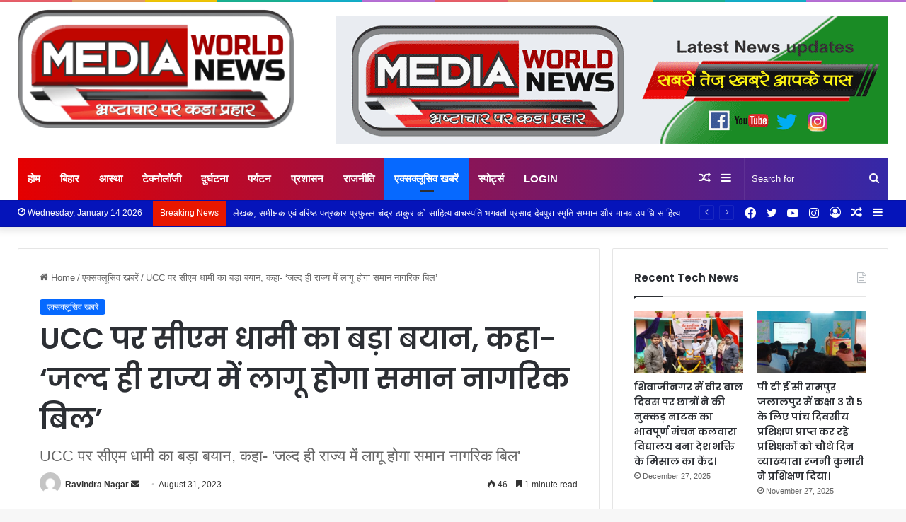

--- FILE ---
content_type: text/html; charset=UTF-8
request_url: https://mediaworldnews.in/cm-dhamis-big-statement-on-ucc-said-that-equal-citizen-bill-will-soon-be-implemented-in-the-state/
body_size: 42837
content:
<!DOCTYPE html>
<html lang="en-US" class="" data-skin="light" prefix="og: http://ogp.me/ns#">
<head>
	<meta charset="UTF-8" />
	<link rel="profile" href="https://gmpg.org/xfn/11" />
	<title>UCC पर सीएम धामी का बड़ा बयान, कहा- &#8216;जल्द ही राज्य में लागू होगा समान नागरिक बिल&#8217; &#8211; Media World News</title>

<meta http-equiv='x-dns-prefetch-control' content='on'>
<link rel='dns-prefetch' href='//cdnjs.cloudflare.com' />
<link rel='dns-prefetch' href='//ajax.googleapis.com' />
<link rel='dns-prefetch' href='//fonts.googleapis.com' />
<link rel='dns-prefetch' href='//fonts.gstatic.com' />
<link rel='dns-prefetch' href='//s.gravatar.com' />
<link rel='dns-prefetch' href='//www.google-analytics.com' />
<link rel='preload' as='image' href='https://mediaworldnews.in/wp-content/uploads/2023/10/MELOGO-1.png'>
<link rel='preload' as='font' href='https://mediaworldnews.in/wp-content/themes/jannah/assets/fonts/tielabs-fonticon/tielabs-fonticon.woff' type='font/woff' crossorigin='anonymous' />
<link rel='preload' as='font' href='https://mediaworldnews.in/wp-content/themes/jannah/assets/fonts/fontawesome/fa-solid-900.woff2' type='font/woff2' crossorigin='anonymous' />
<link rel='preload' as='font' href='https://mediaworldnews.in/wp-content/themes/jannah/assets/fonts/fontawesome/fa-brands-400.woff2' type='font/woff2' crossorigin='anonymous' />
<link rel='preload' as='font' href='https://mediaworldnews.in/wp-content/themes/jannah/assets/fonts/fontawesome/fa-regular-400.woff2' type='font/woff2' crossorigin='anonymous' />
<link rel='preload' as='script' href='https://ajax.googleapis.com/ajax/libs/webfont/1/webfont.js'>
<meta name='robots' content='max-image-preview:large' />
	<style>img:is([sizes="auto" i], [sizes^="auto," i]) { contain-intrinsic-size: 3000px 1500px }</style>
	<link rel='dns-prefetch' href='//www.googletagmanager.com' />
<link rel='dns-prefetch' href='//pagead2.googlesyndication.com' />
<link rel="alternate" type="application/rss+xml" title="Media World News &raquo; Feed" href="https://mediaworldnews.in/feed/" />

		<style type="text/css">
			:root{
			
					--main-nav-background: #1f2024;
					--main-nav-secondry-background: rgba(0,0,0,0.2);
					--main-nav-primary-color: #0088ff;
					--main-nav-contrast-primary-color: #FFFFFF;
					--main-nav-text-color: #FFFFFF;
					--main-nav-secondry-text-color: rgba(225,255,255,0.5);
					--main-nav-main-border-color: rgba(255,255,255,0.07);
					--main-nav-secondry-border-color: rgba(255,255,255,0.04);
				
			}
		</style>
	
<meta property="og:title" content="UCC पर सीएम धामी का बड़ा बयान, कहा- &#8216;जल्द ही राज्य में लागू होगा समान नागरिक बिल&#8217; - Media World News" />
<meta property="og:type" content="article" />
<meta property="og:description" content="उत्तराखंड के मुख्यमंत्री पुष्कर सिंह धामी ने एक बार फिर से ऐसा बयान दिया है कि आने वाले दिनों में रा" />
<meta property="og:url" content="https://mediaworldnews.in/cm-dhamis-big-statement-on-ucc-said-that-equal-citizen-bill-will-soon-be-implemented-in-the-state/" />
<meta property="og:site_name" content="Media World News" />
<meta name="viewport" content="width=device-width, initial-scale=1.0" /><script type="text/javascript">
/* <![CDATA[ */
window._wpemojiSettings = {"baseUrl":"https:\/\/s.w.org\/images\/core\/emoji\/16.0.1\/72x72\/","ext":".png","svgUrl":"https:\/\/s.w.org\/images\/core\/emoji\/16.0.1\/svg\/","svgExt":".svg","source":{"concatemoji":"https:\/\/mediaworldnews.in\/wp-includes\/js\/wp-emoji-release.min.js?ver=6.8.3"}};
/*! This file is auto-generated */
!function(s,n){var o,i,e;function c(e){try{var t={supportTests:e,timestamp:(new Date).valueOf()};sessionStorage.setItem(o,JSON.stringify(t))}catch(e){}}function p(e,t,n){e.clearRect(0,0,e.canvas.width,e.canvas.height),e.fillText(t,0,0);var t=new Uint32Array(e.getImageData(0,0,e.canvas.width,e.canvas.height).data),a=(e.clearRect(0,0,e.canvas.width,e.canvas.height),e.fillText(n,0,0),new Uint32Array(e.getImageData(0,0,e.canvas.width,e.canvas.height).data));return t.every(function(e,t){return e===a[t]})}function u(e,t){e.clearRect(0,0,e.canvas.width,e.canvas.height),e.fillText(t,0,0);for(var n=e.getImageData(16,16,1,1),a=0;a<n.data.length;a++)if(0!==n.data[a])return!1;return!0}function f(e,t,n,a){switch(t){case"flag":return n(e,"\ud83c\udff3\ufe0f\u200d\u26a7\ufe0f","\ud83c\udff3\ufe0f\u200b\u26a7\ufe0f")?!1:!n(e,"\ud83c\udde8\ud83c\uddf6","\ud83c\udde8\u200b\ud83c\uddf6")&&!n(e,"\ud83c\udff4\udb40\udc67\udb40\udc62\udb40\udc65\udb40\udc6e\udb40\udc67\udb40\udc7f","\ud83c\udff4\u200b\udb40\udc67\u200b\udb40\udc62\u200b\udb40\udc65\u200b\udb40\udc6e\u200b\udb40\udc67\u200b\udb40\udc7f");case"emoji":return!a(e,"\ud83e\udedf")}return!1}function g(e,t,n,a){var r="undefined"!=typeof WorkerGlobalScope&&self instanceof WorkerGlobalScope?new OffscreenCanvas(300,150):s.createElement("canvas"),o=r.getContext("2d",{willReadFrequently:!0}),i=(o.textBaseline="top",o.font="600 32px Arial",{});return e.forEach(function(e){i[e]=t(o,e,n,a)}),i}function t(e){var t=s.createElement("script");t.src=e,t.defer=!0,s.head.appendChild(t)}"undefined"!=typeof Promise&&(o="wpEmojiSettingsSupports",i=["flag","emoji"],n.supports={everything:!0,everythingExceptFlag:!0},e=new Promise(function(e){s.addEventListener("DOMContentLoaded",e,{once:!0})}),new Promise(function(t){var n=function(){try{var e=JSON.parse(sessionStorage.getItem(o));if("object"==typeof e&&"number"==typeof e.timestamp&&(new Date).valueOf()<e.timestamp+604800&&"object"==typeof e.supportTests)return e.supportTests}catch(e){}return null}();if(!n){if("undefined"!=typeof Worker&&"undefined"!=typeof OffscreenCanvas&&"undefined"!=typeof URL&&URL.createObjectURL&&"undefined"!=typeof Blob)try{var e="postMessage("+g.toString()+"("+[JSON.stringify(i),f.toString(),p.toString(),u.toString()].join(",")+"));",a=new Blob([e],{type:"text/javascript"}),r=new Worker(URL.createObjectURL(a),{name:"wpTestEmojiSupports"});return void(r.onmessage=function(e){c(n=e.data),r.terminate(),t(n)})}catch(e){}c(n=g(i,f,p,u))}t(n)}).then(function(e){for(var t in e)n.supports[t]=e[t],n.supports.everything=n.supports.everything&&n.supports[t],"flag"!==t&&(n.supports.everythingExceptFlag=n.supports.everythingExceptFlag&&n.supports[t]);n.supports.everythingExceptFlag=n.supports.everythingExceptFlag&&!n.supports.flag,n.DOMReady=!1,n.readyCallback=function(){n.DOMReady=!0}}).then(function(){return e}).then(function(){var e;n.supports.everything||(n.readyCallback(),(e=n.source||{}).concatemoji?t(e.concatemoji):e.wpemoji&&e.twemoji&&(t(e.twemoji),t(e.wpemoji)))}))}((window,document),window._wpemojiSettings);
/* ]]> */
</script>

<style id='wp-emoji-styles-inline-css' type='text/css'>

	img.wp-smiley, img.emoji {
		display: inline !important;
		border: none !important;
		box-shadow: none !important;
		height: 1em !important;
		width: 1em !important;
		margin: 0 0.07em !important;
		vertical-align: -0.1em !important;
		background: none !important;
		padding: 0 !important;
	}
</style>
<style id='classic-theme-styles-inline-css' type='text/css'>
/*! This file is auto-generated */
.wp-block-button__link{color:#fff;background-color:#32373c;border-radius:9999px;box-shadow:none;text-decoration:none;padding:calc(.667em + 2px) calc(1.333em + 2px);font-size:1.125em}.wp-block-file__button{background:#32373c;color:#fff;text-decoration:none}
</style>
<link rel='stylesheet' id='banner-list-block-css' href='https://mediaworldnews.in/wp-content/plugins/custom-banners/blocks/banner-list/style.css?ver=1694866600' type='text/css' media='all' />
<link rel='stylesheet' id='rotating-banner-block-css' href='https://mediaworldnews.in/wp-content/plugins/custom-banners/blocks/rotating-banner/style.css?ver=1694866600' type='text/css' media='all' />
<link rel='stylesheet' id='single-banner-block-css' href='https://mediaworldnews.in/wp-content/plugins/custom-banners/blocks/single-banner/style.css?ver=1694866600' type='text/css' media='all' />
<style id='global-styles-inline-css' type='text/css'>
:root{--wp--preset--aspect-ratio--square: 1;--wp--preset--aspect-ratio--4-3: 4/3;--wp--preset--aspect-ratio--3-4: 3/4;--wp--preset--aspect-ratio--3-2: 3/2;--wp--preset--aspect-ratio--2-3: 2/3;--wp--preset--aspect-ratio--16-9: 16/9;--wp--preset--aspect-ratio--9-16: 9/16;--wp--preset--color--black: #000000;--wp--preset--color--cyan-bluish-gray: #abb8c3;--wp--preset--color--white: #ffffff;--wp--preset--color--pale-pink: #f78da7;--wp--preset--color--vivid-red: #cf2e2e;--wp--preset--color--luminous-vivid-orange: #ff6900;--wp--preset--color--luminous-vivid-amber: #fcb900;--wp--preset--color--light-green-cyan: #7bdcb5;--wp--preset--color--vivid-green-cyan: #00d084;--wp--preset--color--pale-cyan-blue: #8ed1fc;--wp--preset--color--vivid-cyan-blue: #0693e3;--wp--preset--color--vivid-purple: #9b51e0;--wp--preset--gradient--vivid-cyan-blue-to-vivid-purple: linear-gradient(135deg,rgba(6,147,227,1) 0%,rgb(155,81,224) 100%);--wp--preset--gradient--light-green-cyan-to-vivid-green-cyan: linear-gradient(135deg,rgb(122,220,180) 0%,rgb(0,208,130) 100%);--wp--preset--gradient--luminous-vivid-amber-to-luminous-vivid-orange: linear-gradient(135deg,rgba(252,185,0,1) 0%,rgba(255,105,0,1) 100%);--wp--preset--gradient--luminous-vivid-orange-to-vivid-red: linear-gradient(135deg,rgba(255,105,0,1) 0%,rgb(207,46,46) 100%);--wp--preset--gradient--very-light-gray-to-cyan-bluish-gray: linear-gradient(135deg,rgb(238,238,238) 0%,rgb(169,184,195) 100%);--wp--preset--gradient--cool-to-warm-spectrum: linear-gradient(135deg,rgb(74,234,220) 0%,rgb(151,120,209) 20%,rgb(207,42,186) 40%,rgb(238,44,130) 60%,rgb(251,105,98) 80%,rgb(254,248,76) 100%);--wp--preset--gradient--blush-light-purple: linear-gradient(135deg,rgb(255,206,236) 0%,rgb(152,150,240) 100%);--wp--preset--gradient--blush-bordeaux: linear-gradient(135deg,rgb(254,205,165) 0%,rgb(254,45,45) 50%,rgb(107,0,62) 100%);--wp--preset--gradient--luminous-dusk: linear-gradient(135deg,rgb(255,203,112) 0%,rgb(199,81,192) 50%,rgb(65,88,208) 100%);--wp--preset--gradient--pale-ocean: linear-gradient(135deg,rgb(255,245,203) 0%,rgb(182,227,212) 50%,rgb(51,167,181) 100%);--wp--preset--gradient--electric-grass: linear-gradient(135deg,rgb(202,248,128) 0%,rgb(113,206,126) 100%);--wp--preset--gradient--midnight: linear-gradient(135deg,rgb(2,3,129) 0%,rgb(40,116,252) 100%);--wp--preset--font-size--small: 13px;--wp--preset--font-size--medium: 20px;--wp--preset--font-size--large: 36px;--wp--preset--font-size--x-large: 42px;--wp--preset--spacing--20: 0.44rem;--wp--preset--spacing--30: 0.67rem;--wp--preset--spacing--40: 1rem;--wp--preset--spacing--50: 1.5rem;--wp--preset--spacing--60: 2.25rem;--wp--preset--spacing--70: 3.38rem;--wp--preset--spacing--80: 5.06rem;--wp--preset--shadow--natural: 6px 6px 9px rgba(0, 0, 0, 0.2);--wp--preset--shadow--deep: 12px 12px 50px rgba(0, 0, 0, 0.4);--wp--preset--shadow--sharp: 6px 6px 0px rgba(0, 0, 0, 0.2);--wp--preset--shadow--outlined: 6px 6px 0px -3px rgba(255, 255, 255, 1), 6px 6px rgba(0, 0, 0, 1);--wp--preset--shadow--crisp: 6px 6px 0px rgba(0, 0, 0, 1);}:where(.is-layout-flex){gap: 0.5em;}:where(.is-layout-grid){gap: 0.5em;}body .is-layout-flex{display: flex;}.is-layout-flex{flex-wrap: wrap;align-items: center;}.is-layout-flex > :is(*, div){margin: 0;}body .is-layout-grid{display: grid;}.is-layout-grid > :is(*, div){margin: 0;}:where(.wp-block-columns.is-layout-flex){gap: 2em;}:where(.wp-block-columns.is-layout-grid){gap: 2em;}:where(.wp-block-post-template.is-layout-flex){gap: 1.25em;}:where(.wp-block-post-template.is-layout-grid){gap: 1.25em;}.has-black-color{color: var(--wp--preset--color--black) !important;}.has-cyan-bluish-gray-color{color: var(--wp--preset--color--cyan-bluish-gray) !important;}.has-white-color{color: var(--wp--preset--color--white) !important;}.has-pale-pink-color{color: var(--wp--preset--color--pale-pink) !important;}.has-vivid-red-color{color: var(--wp--preset--color--vivid-red) !important;}.has-luminous-vivid-orange-color{color: var(--wp--preset--color--luminous-vivid-orange) !important;}.has-luminous-vivid-amber-color{color: var(--wp--preset--color--luminous-vivid-amber) !important;}.has-light-green-cyan-color{color: var(--wp--preset--color--light-green-cyan) !important;}.has-vivid-green-cyan-color{color: var(--wp--preset--color--vivid-green-cyan) !important;}.has-pale-cyan-blue-color{color: var(--wp--preset--color--pale-cyan-blue) !important;}.has-vivid-cyan-blue-color{color: var(--wp--preset--color--vivid-cyan-blue) !important;}.has-vivid-purple-color{color: var(--wp--preset--color--vivid-purple) !important;}.has-black-background-color{background-color: var(--wp--preset--color--black) !important;}.has-cyan-bluish-gray-background-color{background-color: var(--wp--preset--color--cyan-bluish-gray) !important;}.has-white-background-color{background-color: var(--wp--preset--color--white) !important;}.has-pale-pink-background-color{background-color: var(--wp--preset--color--pale-pink) !important;}.has-vivid-red-background-color{background-color: var(--wp--preset--color--vivid-red) !important;}.has-luminous-vivid-orange-background-color{background-color: var(--wp--preset--color--luminous-vivid-orange) !important;}.has-luminous-vivid-amber-background-color{background-color: var(--wp--preset--color--luminous-vivid-amber) !important;}.has-light-green-cyan-background-color{background-color: var(--wp--preset--color--light-green-cyan) !important;}.has-vivid-green-cyan-background-color{background-color: var(--wp--preset--color--vivid-green-cyan) !important;}.has-pale-cyan-blue-background-color{background-color: var(--wp--preset--color--pale-cyan-blue) !important;}.has-vivid-cyan-blue-background-color{background-color: var(--wp--preset--color--vivid-cyan-blue) !important;}.has-vivid-purple-background-color{background-color: var(--wp--preset--color--vivid-purple) !important;}.has-black-border-color{border-color: var(--wp--preset--color--black) !important;}.has-cyan-bluish-gray-border-color{border-color: var(--wp--preset--color--cyan-bluish-gray) !important;}.has-white-border-color{border-color: var(--wp--preset--color--white) !important;}.has-pale-pink-border-color{border-color: var(--wp--preset--color--pale-pink) !important;}.has-vivid-red-border-color{border-color: var(--wp--preset--color--vivid-red) !important;}.has-luminous-vivid-orange-border-color{border-color: var(--wp--preset--color--luminous-vivid-orange) !important;}.has-luminous-vivid-amber-border-color{border-color: var(--wp--preset--color--luminous-vivid-amber) !important;}.has-light-green-cyan-border-color{border-color: var(--wp--preset--color--light-green-cyan) !important;}.has-vivid-green-cyan-border-color{border-color: var(--wp--preset--color--vivid-green-cyan) !important;}.has-pale-cyan-blue-border-color{border-color: var(--wp--preset--color--pale-cyan-blue) !important;}.has-vivid-cyan-blue-border-color{border-color: var(--wp--preset--color--vivid-cyan-blue) !important;}.has-vivid-purple-border-color{border-color: var(--wp--preset--color--vivid-purple) !important;}.has-vivid-cyan-blue-to-vivid-purple-gradient-background{background: var(--wp--preset--gradient--vivid-cyan-blue-to-vivid-purple) !important;}.has-light-green-cyan-to-vivid-green-cyan-gradient-background{background: var(--wp--preset--gradient--light-green-cyan-to-vivid-green-cyan) !important;}.has-luminous-vivid-amber-to-luminous-vivid-orange-gradient-background{background: var(--wp--preset--gradient--luminous-vivid-amber-to-luminous-vivid-orange) !important;}.has-luminous-vivid-orange-to-vivid-red-gradient-background{background: var(--wp--preset--gradient--luminous-vivid-orange-to-vivid-red) !important;}.has-very-light-gray-to-cyan-bluish-gray-gradient-background{background: var(--wp--preset--gradient--very-light-gray-to-cyan-bluish-gray) !important;}.has-cool-to-warm-spectrum-gradient-background{background: var(--wp--preset--gradient--cool-to-warm-spectrum) !important;}.has-blush-light-purple-gradient-background{background: var(--wp--preset--gradient--blush-light-purple) !important;}.has-blush-bordeaux-gradient-background{background: var(--wp--preset--gradient--blush-bordeaux) !important;}.has-luminous-dusk-gradient-background{background: var(--wp--preset--gradient--luminous-dusk) !important;}.has-pale-ocean-gradient-background{background: var(--wp--preset--gradient--pale-ocean) !important;}.has-electric-grass-gradient-background{background: var(--wp--preset--gradient--electric-grass) !important;}.has-midnight-gradient-background{background: var(--wp--preset--gradient--midnight) !important;}.has-small-font-size{font-size: var(--wp--preset--font-size--small) !important;}.has-medium-font-size{font-size: var(--wp--preset--font-size--medium) !important;}.has-large-font-size{font-size: var(--wp--preset--font-size--large) !important;}.has-x-large-font-size{font-size: var(--wp--preset--font-size--x-large) !important;}
:where(.wp-block-post-template.is-layout-flex){gap: 1.25em;}:where(.wp-block-post-template.is-layout-grid){gap: 1.25em;}
:where(.wp-block-columns.is-layout-flex){gap: 2em;}:where(.wp-block-columns.is-layout-grid){gap: 2em;}
:root :where(.wp-block-pullquote){font-size: 1.5em;line-height: 1.6;}
</style>
<link rel='stylesheet' id='wp-banners-css-css' href='https://mediaworldnews.in/wp-content/plugins/custom-banners/assets/css/wp-banners.css?ver=6.8.3' type='text/css' media='all' />
<link rel='stylesheet' id='taqyeem-buttons-style-css' href='https://mediaworldnews.in/wp-content/plugins/taqyeem-buttons/assets/style.css?ver=6.8.3' type='text/css' media='all' />
<link rel='stylesheet' id='hostinger-reach-subscription-block-css' href='https://mediaworldnews.in/wp-content/plugins/hostinger-reach/frontend/dist/blocks/subscription.css?ver=1764283954' type='text/css' media='all' />
<link rel='stylesheet' id='tie-css-base-css' href='https://mediaworldnews.in/wp-content/themes/jannah/assets/css/base.min.css?ver=6.1.2' type='text/css' media='all' />
<link rel='stylesheet' id='tie-css-styles-css' href='https://mediaworldnews.in/wp-content/themes/jannah/assets/css/style.min.css?ver=6.1.2' type='text/css' media='all' />
<link rel='stylesheet' id='tie-css-widgets-css' href='https://mediaworldnews.in/wp-content/themes/jannah/assets/css/widgets.min.css?ver=6.1.2' type='text/css' media='all' />
<link rel='stylesheet' id='tie-css-helpers-css' href='https://mediaworldnews.in/wp-content/themes/jannah/assets/css/helpers.min.css?ver=6.1.2' type='text/css' media='all' />
<link rel='stylesheet' id='tie-fontawesome5-css' href='https://mediaworldnews.in/wp-content/themes/jannah/assets/css/fontawesome.css?ver=6.1.2' type='text/css' media='all' />
<link rel='stylesheet' id='tie-css-ilightbox-css' href='https://mediaworldnews.in/wp-content/themes/jannah/assets/ilightbox/dark-skin/skin.css?ver=6.1.2' type='text/css' media='all' />
<link rel='stylesheet' id='tie-css-shortcodes-css' href='https://mediaworldnews.in/wp-content/themes/jannah/assets/css/plugins/shortcodes.min.css?ver=6.1.2' type='text/css' media='all' />
<link rel='stylesheet' id='tie-css-single-css' href='https://mediaworldnews.in/wp-content/themes/jannah/assets/css/single.min.css?ver=6.1.2' type='text/css' media='all' />
<link rel='stylesheet' id='tie-css-print-css' href='https://mediaworldnews.in/wp-content/themes/jannah/assets/css/print.css?ver=6.1.2' type='text/css' media='print' />
<link rel='stylesheet' id='taqyeem-styles-css' href='https://mediaworldnews.in/wp-content/themes/jannah/assets/css/plugins/taqyeem.min.css?ver=6.1.2' type='text/css' media='all' />
<style id='taqyeem-styles-inline-css' type='text/css'>
.wf-active .logo-text,.wf-active h1,.wf-active h2,.wf-active h3,.wf-active h4,.wf-active h5,.wf-active h6,.wf-active .the-subtitle{font-family: 'Poppins';}body{font-size: 13px;}#main-nav .main-menu > ul > li > a{font-size: 15px;text-transform: uppercase;}#the-post .entry-content,#the-post .entry-content p{font-size: 19px;}.comment-list .comment-body p{font-size: 15px;}#top-nav,#top-nav .sub-menu,#top-nav .comp-sub-menu,#top-nav .ticker-content,#top-nav .ticker-swipe,.top-nav-boxed #top-nav .topbar-wrapper,.search-in-top-nav.autocomplete-suggestions,#top-nav .guest-btn:not(:hover){background-color : #0514ba;}#top-nav *,.search-in-top-nav.autocomplete-suggestions{border-color: rgba( 255,255,255,0.08);}#top-nav .icon-basecloud-bg:after{color: #0514ba;}#top-nav a:not(:hover),#top-nav input,#top-nav #search-submit,#top-nav .fa-spinner,#top-nav .dropdown-social-icons li a span,#top-nav .components > li .social-link:not(:hover) span,.search-in-top-nav.autocomplete-suggestions a{color: #ffffff;}#top-nav .menu-item-has-children > a:before{border-top-color: #ffffff;}#top-nav li .menu-item-has-children > a:before{border-top-color: transparent;border-left-color: #ffffff;}.rtl #top-nav .menu li .menu-item-has-children > a:before{border-left-color: transparent;border-right-color: #ffffff;}#top-nav input::-moz-placeholder{color: #ffffff;}#top-nav input:-moz-placeholder{color: #ffffff;}#top-nav input:-ms-input-placeholder{color: #ffffff;}#top-nav input::-webkit-input-placeholder{color: #ffffff;}#top-nav,#top-nav .comp-sub-menu,#top-nav .tie-weather-widget{color: #fcfcfc;}.search-in-top-nav.autocomplete-suggestions .post-meta,.search-in-top-nav.autocomplete-suggestions .post-meta a:not(:hover){color: rgba( 252,252,252,0.7 );}#top-nav .weather-icon .icon-cloud,#top-nav .weather-icon .icon-basecloud-bg,#top-nav .weather-icon .icon-cloud-behind{color: #fcfcfc !important;}#top-nav .breaking-title{color: #FFFFFF;}#top-nav .breaking-title:before{background-color: #e81700;}#top-nav .breaking-news-nav li:hover{background-color: #e81700;border-color: #e81700;}.main-nav-boxed .main-nav.fixed-nav,#main-nav .main-menu-wrapper{background: #e50000;background: -webkit-linear-gradient(90deg,#3528a8,#e50000 );background: -moz-linear-gradient(90deg,#3528a8,#e50000 );background: -o-linear-gradient(90deg,#3528a8,#e50000 );background: linear-gradient(90deg,#e50000,#3528a8 );}#main-nav .main-menu-wrapper .icon-basecloud-bg:after{color: inherit !important;}#main-nav .main-menu-wrapper,#main-nav .menu-sub-content,#main-nav .comp-sub-menu,#main-nav .guest-btn:not(:hover),#main-nav ul.cats-vertical li a.is-active,#main-nav ul.cats-vertical li a:hover.search-in-main-nav.autocomplete-suggestions{background-color: rgb(141,20,84);}#main-nav{border-width: 0;}#theme-header #main-nav:not(.fixed-nav){bottom: 0;}#main-nav .icon-basecloud-bg:after{color: rgb(141,20,84);}.search-in-main-nav.autocomplete-suggestions{border-color: rgba(255,255,255,0.07);}.main-nav-boxed #main-nav .main-menu-wrapper{border-width: 0;}#main-nav,#main-nav input,#main-nav #search-submit,#main-nav .fa-spinner,#main-nav .comp-sub-menu,#main-nav .tie-weather-widget{color: #fcfcfc;}#main-nav input::-moz-placeholder{color: #fcfcfc;}#main-nav input:-moz-placeholder{color: #fcfcfc;}#main-nav input:-ms-input-placeholder{color: #fcfcfc;}#main-nav input::-webkit-input-placeholder{color: #fcfcfc;}#main-nav .mega-menu .post-meta,#main-nav .mega-menu .post-meta a,.search-in-main-nav.autocomplete-suggestions .post-meta{color: rgba(252,252,252,0.6);}#main-nav .weather-icon .icon-cloud,#main-nav .weather-icon .icon-basecloud-bg,#main-nav .weather-icon .icon-cloud-behind{color: #fcfcfc !important;}#site-info{background-color: #bf0303;}.tie-cat-24,.tie-cat-item-24 > span{background-color:#e67e22 !important;color:#FFFFFF !important;}.tie-cat-24:after{border-top-color:#e67e22 !important;}.tie-cat-24:hover{background-color:#c86004 !important;}.tie-cat-24:hover:after{border-top-color:#c86004 !important;}.tie-cat-25,.tie-cat-item-25 > span{background-color:#2ecc71 !important;color:#FFFFFF !important;}.tie-cat-25:after{border-top-color:#2ecc71 !important;}.tie-cat-25:hover{background-color:#10ae53 !important;}.tie-cat-25:hover:after{border-top-color:#10ae53 !important;}.tie-cat-26,.tie-cat-item-26 > span{background-color:#9b59b6 !important;color:#FFFFFF !important;}.tie-cat-26:after{border-top-color:#9b59b6 !important;}.tie-cat-26:hover{background-color:#7d3b98 !important;}.tie-cat-26:hover:after{border-top-color:#7d3b98 !important;}.tie-cat-27,.tie-cat-item-27 > span{background-color:#34495e !important;color:#FFFFFF !important;}.tie-cat-27:after{border-top-color:#34495e !important;}.tie-cat-27:hover{background-color:#162b40 !important;}.tie-cat-27:hover:after{border-top-color:#162b40 !important;}.tie-cat-28,.tie-cat-item-28 > span{background-color:#795548 !important;color:#FFFFFF !important;}.tie-cat-28:after{border-top-color:#795548 !important;}.tie-cat-28:hover{background-color:#5b372a !important;}.tie-cat-28:hover:after{border-top-color:#5b372a !important;}.tie-cat-29,.tie-cat-item-29 > span{background-color:#4CAF50 !important;color:#FFFFFF !important;}.tie-cat-29:after{border-top-color:#4CAF50 !important;}.tie-cat-29:hover{background-color:#2e9132 !important;}.tie-cat-29:hover:after{border-top-color:#2e9132 !important;}@media (min-width: 1200px){.container{width: auto;}}.boxed-layout #tie-wrapper,.boxed-layout .fixed-nav{max-width: 1290px;}@media (min-width: 1260px){.container,.wide-next-prev-slider-wrapper .slider-main-container{max-width: 1260px;}}@media (max-width: 991px){.side-aside.dark-skin{background: #2f88d6;background: -webkit-linear-gradient(135deg,#5933a2,#2f88d6 );background: -moz-linear-gradient(135deg,#5933a2,#2f88d6 );background: -o-linear-gradient(135deg,#5933a2,#2f88d6 );background: linear-gradient(135deg,#2f88d6,#5933a2 );}}.tie-insta-header {margin-bottom: 15px;}.tie-insta-avatar a {width: 70px;height: 70px;display: block;position: relative;float: left;margin-right: 15px;margin-bottom: 15px;}.tie-insta-avatar a:before {content: "";position: absolute;width: calc(100% + 6px);height: calc(100% + 6px);left: -3px;top: -3px;border-radius: 50%;background: #d6249f;background: radial-gradient(circle at 30% 107%,#fdf497 0%,#fdf497 5%,#fd5949 45%,#d6249f 60%,#285AEB 90%);}.tie-insta-avatar a:after {position: absolute;content: "";width: calc(100% + 3px);height: calc(100% + 3px);left: -2px;top: -2px;border-radius: 50%;background: #fff;}.dark-skin .tie-insta-avatar a:after {background: #27292d;}.tie-insta-avatar img {border-radius: 50%;position: relative;z-index: 2;transition: all 0.25s;}.tie-insta-avatar img:hover {box-shadow: 0px 0px 15px 0 #6b54c6;}.tie-insta-info {font-size: 1.3em;font-weight: bold;margin-bottom: 5px;}
</style>
<script type="text/javascript" src="https://mediaworldnews.in/wp-includes/js/jquery/jquery.min.js?ver=3.7.1" id="jquery-core-js"></script>
<script type="text/javascript" src="https://mediaworldnews.in/wp-includes/js/jquery/jquery-migrate.min.js?ver=3.4.1" id="jquery-migrate-js"></script>

<!-- Google tag (gtag.js) snippet added by Site Kit -->
<!-- Google Analytics snippet added by Site Kit -->
<script type="text/javascript" src="https://www.googletagmanager.com/gtag/js?id=G-TSXG96PZN3" id="google_gtagjs-js" async></script>
<script type="text/javascript" id="google_gtagjs-js-after">
/* <![CDATA[ */
window.dataLayer = window.dataLayer || [];function gtag(){dataLayer.push(arguments);}
gtag("set","linker",{"domains":["mediaworldnews.in"]});
gtag("js", new Date());
gtag("set", "developer_id.dZTNiMT", true);
gtag("config", "G-TSXG96PZN3");
/* ]]> */
</script>
<link rel="https://api.w.org/" href="https://mediaworldnews.in/wp-json/" /><link rel="alternate" title="JSON" type="application/json" href="https://mediaworldnews.in/wp-json/wp/v2/posts/1154" /><link rel="EditURI" type="application/rsd+xml" title="RSD" href="https://mediaworldnews.in/xmlrpc.php?rsd" />
<meta name="generator" content="WordPress 6.8.3" />
<link rel="canonical" href="https://mediaworldnews.in/cm-dhamis-big-statement-on-ucc-said-that-equal-citizen-bill-will-soon-be-implemented-in-the-state/" />
<link rel='shortlink' href='https://mediaworldnews.in/?p=1154' />
<link rel="alternate" title="oEmbed (JSON)" type="application/json+oembed" href="https://mediaworldnews.in/wp-json/oembed/1.0/embed?url=https%3A%2F%2Fmediaworldnews.in%2Fcm-dhamis-big-statement-on-ucc-said-that-equal-citizen-bill-will-soon-be-implemented-in-the-state%2F" />
<link rel="alternate" title="oEmbed (XML)" type="text/xml+oembed" href="https://mediaworldnews.in/wp-json/oembed/1.0/embed?url=https%3A%2F%2Fmediaworldnews.in%2Fcm-dhamis-big-statement-on-ucc-said-that-equal-citizen-bill-will-soon-be-implemented-in-the-state%2F&#038;format=xml" />
        <script>
            var errorQueue = [];
            let timeout;

            var errorMessage = '';


            function isBot() {
                const bots = ['crawler', 'spider', 'baidu', 'duckduckgo', 'bot', 'googlebot', 'bingbot', 'facebook', 'slurp', 'twitter', 'yahoo'];
                const userAgent = navigator.userAgent.toLowerCase();
                return bots.some(bot => userAgent.includes(bot));
            }

            /*
            window.onerror = function(msg, url, line) {
            // window.addEventListener('error', function(event) {
                console.error("Linha 600");

                var errorMessage = [
                    'Message: ' + msg,
                    'URL: ' + url,
                    'Line: ' + line
                ].join(' - ');
                */


            // Captura erros síncronos e alguns assíncronos
            window.addEventListener('error', function(event) {
                var msg = event.message;
                if (msg === "Script error.") {
                    console.error("Script error detected - maybe problem cross-origin");
                    return;
                }
                errorMessage = [
                    'Message: ' + msg,
                    'URL: ' + event.filename,
                    'Line: ' + event.lineno
                ].join(' - ');
                if (isBot()) {
                    return;
                }
                errorQueue.push(errorMessage);
                handleErrorQueue();
            });

            // Captura rejeições de promessas
            window.addEventListener('unhandledrejection', function(event) {
                errorMessage = 'Promise Rejection: ' + (event.reason || 'Unknown reason');
                if (isBot()) {
                    return;
                }
                errorQueue.push(errorMessage);
                handleErrorQueue();
            });

            // Função auxiliar para gerenciar a fila de erros
            function handleErrorQueue() {
                if (errorQueue.length >= 5) {
                    sendErrorsToServer();
                } else {
                    clearTimeout(timeout);
                    timeout = setTimeout(sendErrorsToServer, 5000);
                }
            }





            function sendErrorsToServer() {
                if (errorQueue.length > 0) {
                    var message;
                    if (errorQueue.length === 1) {
                        // Se houver apenas um erro, mantenha o formato atual
                        message = errorQueue[0];
                    } else {
                        // Se houver múltiplos erros, use quebras de linha para separá-los
                        message = errorQueue.join('\n\n');
                    }
                    var xhr = new XMLHttpRequest();
                    var nonce = '36fce56e01';
                    var ajaxurl = 'https://mediaworldnews.in/wp-admin/admin-ajax.php?action=bill_minozzi_js_error_catched&_wpnonce=36fce56e01';
                    xhr.open('POST', encodeURI(ajaxurl));
                    xhr.setRequestHeader('Content-Type', 'application/x-www-form-urlencoded');
                    xhr.onload = function() {
                        if (xhr.status === 200) {
                            // console.log('Success:', xhr.responseText);
                        } else {
                            console.log('Error:', xhr.status);
                        }
                    };
                    xhr.onerror = function() {
                        console.error('Request failed');
                    };
                    xhr.send('action=bill_minozzi_js_error_catched&_wpnonce=' + nonce + '&bill_js_error_catched=' + encodeURIComponent(message));
                    errorQueue = []; // Limpa a fila de erros após o envio
                }
            }

            function sendErrorsToServer() {
                if (errorQueue.length > 0) {
                    var message = errorQueue.join(' | ');
                    //console.error(message);
                    var xhr = new XMLHttpRequest();
                    var nonce = '36fce56e01';
                    var ajaxurl = 'https://mediaworldnews.in/wp-admin/admin-ajax.php?action=bill_minozzi_js_error_catched&_wpnonce=36fce56e01'; // No need to esc_js here
                    xhr.open('POST', encodeURI(ajaxurl));
                    xhr.setRequestHeader('Content-Type', 'application/x-www-form-urlencoded');
                    xhr.onload = function() {
                        if (xhr.status === 200) {
                            //console.log('Success:::', xhr.responseText);
                        } else {
                            console.log('Error:', xhr.status);
                        }
                    };
                    xhr.onerror = function() {
                        console.error('Request failed');
                    };
                    xhr.send('action=bill_minozzi_js_error_catched&_wpnonce=' + nonce + '&bill_js_error_catched=' + encodeURIComponent(message));
                    errorQueue = []; // Clear the error queue after sending
                }
            }

            function sendErrorsToServer() {
                if (errorQueue.length > 0) {
                    var message = errorQueue.join('\n\n'); // Usa duas quebras de linha como separador
                    var xhr = new XMLHttpRequest();
                    var nonce = '36fce56e01';
                    var ajaxurl = 'https://mediaworldnews.in/wp-admin/admin-ajax.php?action=bill_minozzi_js_error_catched&_wpnonce=36fce56e01';
                    xhr.open('POST', encodeURI(ajaxurl));
                    xhr.setRequestHeader('Content-Type', 'application/x-www-form-urlencoded');
                    xhr.onload = function() {
                        if (xhr.status === 200) {
                            // console.log('Success:', xhr.responseText);
                        } else {
                            console.log('Error:', xhr.status);
                        }
                    };
                    xhr.onerror = function() {
                        console.error('Request failed');
                    };
                    xhr.send('action=bill_minozzi_js_error_catched&_wpnonce=' + nonce + '&bill_js_error_catched=' + encodeURIComponent(message));
                    errorQueue = []; // Limpa a fila de erros após o envio
                }
            }
            window.addEventListener('beforeunload', sendErrorsToServer);
        </script>
<style type="text/css" media="screen"></style><meta name="generator" content="Site Kit by Google 1.164.0" /><script type='text/javascript'>
/* <![CDATA[ */
var taqyeem = {"ajaxurl":"https://mediaworldnews.in/wp-admin/admin-ajax.php" , "your_rating":"Your Rating:"};
/* ]]> */
</script>

 <meta name="description" content="उत्तराखंड के मुख्यमंत्री पुष्कर सिंह धामी ने एक बार फिर से ऐसा बयान दिया है कि आने वाले दिनों में राज्य की राजनीति गरमा सकती है. दरअसल समान नागरिक संह" /><meta http-equiv="X-UA-Compatible" content="IE=edge">

<!-- Google AdSense meta tags added by Site Kit -->
<meta name="google-adsense-platform-account" content="ca-host-pub-2644536267352236">
<meta name="google-adsense-platform-domain" content="sitekit.withgoogle.com">
<!-- End Google AdSense meta tags added by Site Kit -->

<!-- Google AdSense snippet added by Site Kit -->
<script type="text/javascript" async="async" src="https://pagead2.googlesyndication.com/pagead/js/adsbygoogle.js?client=ca-pub-6517578609099377&amp;host=ca-host-pub-2644536267352236" crossorigin="anonymous"></script>

<!-- End Google AdSense snippet added by Site Kit -->
<link rel="icon" href="https://mediaworldnews.in/wp-content/uploads/2023/10/cropped-MELOGO-1-32x32.png" sizes="32x32" />
<link rel="icon" href="https://mediaworldnews.in/wp-content/uploads/2023/10/cropped-MELOGO-1-192x192.png" sizes="192x192" />
<link rel="apple-touch-icon" href="https://mediaworldnews.in/wp-content/uploads/2023/10/cropped-MELOGO-1-180x180.png" />
<meta name="msapplication-TileImage" content="https://mediaworldnews.in/wp-content/uploads/2023/10/cropped-MELOGO-1-270x270.png" />
</head>

<body id="tie-body" class="wp-singular post-template-default single single-post postid-1154 single-format-standard wp-theme-jannah tie-no-js wrapper-has-shadow block-head-1 magazine1 is-thumb-overlay-disabled is-desktop is-header-layout-3 has-header-ad sidebar-right has-sidebar post-layout-1 narrow-title-narrow-media is-standard-format has-mobile-share hide_share_post_top hide_share_post_bottom">




<div class="background-overlay">

	<div id="tie-container" class="site tie-container">

		
		<div id="tie-wrapper">

			<div class="rainbow-line"></div>
<header id="theme-header" class="theme-header header-layout-3 main-nav-dark main-nav-default-dark main-nav-below main-nav-boxed has-stream-item top-nav-active top-nav-light top-nav-default-light top-nav-below top-nav-below-main-nav has-shadow has-normal-width-logo mobile-header-centered">
	
<div class="container header-container">
	<div class="tie-row logo-row">

		
		<div class="logo-wrapper">
			<div class="tie-col-md-4 logo-container clearfix">
				<div id="mobile-header-components-area_1" class="mobile-header-components"><ul class="components"><li class="mobile-component_menu custom-menu-link"><a href="#" id="mobile-menu-icon" class="menu-text-wrapper"><span class="tie-mobile-menu-icon nav-icon is-layout-1"></span><span class="menu-text">Menu</span></a></li></ul></div>
		<div id="logo" class="image-logo" style="margin-top: 10px; margin-bottom: 10px;">

			
			<a title="Media World News" href="https://mediaworldnews.in/">
				
				<picture class="tie-logo-default tie-logo-picture">
					<source class="tie-logo-source-default tie-logo-source" srcset="https://mediaworldnews.in/wp-content/uploads/2023/10/MELOGO-1.png" media="(max-width:991px)">
					<source class="tie-logo-source-default tie-logo-source" srcset="https://mediaworldnews.in/wp-content/uploads/2023/10/MELOGO-1.png">
					<img class="tie-logo-img-default tie-logo-img" src="https://mediaworldnews.in/wp-content/uploads/2023/10/MELOGO-1.png" alt="Media World News" width="824" height="354" style="max-height:354px; width: auto;" />
				</picture>
						</a>

			
		</div><!-- #logo /-->

		<div id="mobile-header-components-area_2" class="mobile-header-components"><ul class="components"><li class="mobile-component_search custom-menu-link">
				<a href="#" class="tie-search-trigger-mobile">
					<span class="tie-icon-search tie-search-icon" aria-hidden="true"></span>
					<span class="screen-reader-text">Search for</span>
				</a>
			</li></ul></div>			</div><!-- .tie-col /-->
		</div><!-- .logo-wrapper /-->

		<div class="tie-col-md-8 stream-item stream-item-top-wrapper"><div class="stream-item-top">
					<a href="" title="" target="_blank" rel="nofollow noopener">
						<img src="https://mediaworldnews.in/wp-content/uploads/2023/10/anigif.gif" alt="" width="728" height="91" />
					</a>
				</div></div><!-- .tie-col /-->
	</div><!-- .tie-row /-->
</div><!-- .container /-->

<div class="main-nav-wrapper">
	<nav id="main-nav" data-skin="search-in-main-nav" class="main-nav header-nav live-search-parent"  aria-label="Primary Navigation">
		<div class="container">

			<div class="main-menu-wrapper">

				
				<div id="menu-components-wrap">

					


					<div class="main-menu main-menu-wrap tie-alignleft">
						<div id="main-nav-menu" class="main-menu header-menu"><ul id="menu-tielabs-main-menu" class="menu"><li id="menu-item-1077" class="menu-item menu-item-type-custom menu-item-object-custom menu-item-home menu-item-1077"><a href="https://mediaworldnews.in/">होम</a></li>
<li id="menu-item-1223" class="menu-item menu-item-type-taxonomy menu-item-object-category menu-item-1223"><a href="https://mediaworldnews.in/category/%e0%a4%ac%e0%a4%bf%e0%a4%b9%e0%a4%be%e0%a4%b0/">बिहार</a></li>
<li id="menu-item-1123" class="menu-item menu-item-type-taxonomy menu-item-object-category menu-item-1123"><a href="https://mediaworldnews.in/category/%e0%a4%86%e0%a4%b8%e0%a5%8d%e0%a4%a5%e0%a4%be/">आस्था</a></li>
<li id="menu-item-1124" class="menu-item menu-item-type-taxonomy menu-item-object-category menu-item-1124"><a href="https://mediaworldnews.in/category/%e0%a4%9f%e0%a5%87%e0%a4%95%e0%a5%8d%e0%a4%a8%e0%a5%8b%e0%a4%b2%e0%a5%89%e0%a4%9c%e0%a5%80/">टेक्नोलॉजी</a></li>
<li id="menu-item-1125" class="menu-item menu-item-type-taxonomy menu-item-object-category menu-item-1125"><a href="https://mediaworldnews.in/category/%e0%a4%a6%e0%a5%81%e0%a4%b0%e0%a5%8d%e0%a4%98%e0%a4%9f%e0%a4%a8%e0%a4%be/">दुर्घटना</a></li>
<li id="menu-item-1126" class="menu-item menu-item-type-taxonomy menu-item-object-category menu-item-1126"><a href="https://mediaworldnews.in/category/%e0%a4%aa%e0%a4%b0%e0%a5%8d%e0%a4%af%e0%a4%9f%e0%a4%a8/">पर्यटन</a></li>
<li id="menu-item-1127" class="menu-item menu-item-type-taxonomy menu-item-object-category menu-item-1127"><a href="https://mediaworldnews.in/category/%e0%a4%aa%e0%a5%8d%e0%a4%b0%e0%a4%b6%e0%a4%be%e0%a4%b8%e0%a4%a8/">प्रशासन</a></li>
<li id="menu-item-1128" class="menu-item menu-item-type-taxonomy menu-item-object-category menu-item-1128"><a href="https://mediaworldnews.in/category/%e0%a4%b0%e0%a4%be%e0%a4%9c%e0%a4%a8%e0%a5%80%e0%a4%a4%e0%a4%bf/">राजनीति</a></li>
<li id="menu-item-1134" class="menu-item menu-item-type-taxonomy menu-item-object-category current-post-ancestor current-menu-parent current-post-parent menu-item-1134 tie-current-menu"><a href="https://mediaworldnews.in/category/%e0%a4%8f%e0%a4%95%e0%a5%8d%e0%a4%b8%e0%a4%95%e0%a5%8d%e0%a4%b2%e0%a5%82%e0%a4%b8%e0%a4%bf%e0%a4%b5-%e0%a4%96%e0%a4%ac%e0%a4%b0%e0%a5%87%e0%a4%82/">एक्सक्लूसिव खबरें</a></li>
<li id="menu-item-1145" class="menu-item menu-item-type-taxonomy menu-item-object-category menu-item-1145"><a href="https://mediaworldnews.in/category/%e0%a4%b8%e0%a5%8d%e0%a4%aa%e0%a5%8b%e0%a4%b0%e0%a5%8d%e0%a4%9f%e0%a5%8d%e0%a4%b8/">स्पोर्ट्स</a></li>
<li id="menu-item-1157" class="menu-item menu-item-type-custom menu-item-object-custom menu-item-1157"><a href="https://mediaworldnews.in/wp-admin">Login</a></li>
</ul></div>					</div><!-- .main-menu.tie-alignleft /-->

					<ul class="components">			<li class="search-bar menu-item custom-menu-link" aria-label="Search">
				<form method="get" id="search" action="https://mediaworldnews.in/">
					<input id="search-input" class="is-ajax-search"  inputmode="search" type="text" name="s" title="Search for" placeholder="Search for" />
					<button id="search-submit" type="submit">
						<span class="tie-icon-search tie-search-icon" aria-hidden="true"></span>
						<span class="screen-reader-text">Search for</span>
					</button>
				</form>
			</li>
				<li class="side-aside-nav-icon menu-item custom-menu-link">
		<a href="#">
			<span class="tie-icon-navicon" aria-hidden="true"></span>
			<span class="screen-reader-text">Sidebar</span>
		</a>
	</li>
		<li class="random-post-icon menu-item custom-menu-link">
		<a href="/cm-dhamis-big-statement-on-ucc-said-that-equal-citizen-bill-will-soon-be-implemented-in-the-state/?random-post=1" class="random-post" title="Random Article" rel="nofollow">
			<span class="tie-icon-random" aria-hidden="true"></span>
			<span class="screen-reader-text">Random Article</span>
		</a>
	</li>
	</ul><!-- Components -->
				</div><!-- #menu-components-wrap /-->
			</div><!-- .main-menu-wrapper /-->
		</div><!-- .container /-->

			</nav><!-- #main-nav /-->
</div><!-- .main-nav-wrapper /-->


<nav id="top-nav"  class="has-date-breaking-components top-nav header-nav has-breaking-news" aria-label="Secondary Navigation">
	<div class="container">
		<div class="topbar-wrapper">

			
					<div class="topbar-today-date tie-icon">
						Wednesday, January 14 2026					</div>
					
			<div class="tie-alignleft">
				
<div class="breaking controls-is-active">

	<span class="breaking-title">
		<span class="tie-icon-bolt breaking-icon" aria-hidden="true"></span>
		<span class="breaking-title-text">Breaking News</span>
	</span>

	<ul id="breaking-news-in-header" class="breaking-news" data-type="slideLeft" data-arrows="true">

		
							<li class="news-item">
								<a href="https://mediaworldnews.in/author-critic-and-senior-journalist-prafulla-chandra-thakur-was-honored-with-sahitya-vachaspati-bhagwati-prasad-devpura-smriti-samman-and-manav-title/">लेखक, समीक्षक एवं वरिष्ठ पत्रकार प्रफुल्ल चंद्र ठाकुर को साहित्य वाचस्पति भगवती प्रसाद देवपुरा स्मृति सम्मान और  मानव उपाधि साहित्य सुधाकर  से सम्मानित किया गया।।</a>
							</li>

							
							<li class="news-item">
								<a href="https://mediaworldnews.in/on-the-occasion-of-veer-bal-diwas-in-shivajinagar-students-staged-an-emotional-street-play-kalwara-vidyalaya-became-the-center-of-example-of-patriotism/">शिवाजीनगर में वीर बाल दिवस पर छात्रों ने की नुक्कड़ नाटक का भावपूर्ण मंचन कलवारा विद्यालय बना देश भक्ति के मिसाल का केंद्र।</a>
							</li>

							
							<li class="news-item">
								<a href="https://mediaworldnews.in/on-the-fourth-day-lecturer-rajni-kumari-informed-the-trainers-who-were-receiving-five-day-training-for-classes-3-to-5-at-ptec-rampur-jalalpur/">पी टी ई सी रामपुर जलालपुर में कक्षा 3 से 5 के लिए पांच दिवसीय प्रशिक्षण प्राप्त कर रहे प्रशिक्षकों को चौथे दिन व्याख्याता रजनी कुमारी ने प्रशिक्षण दिया।</a>
							</li>

							
							<li class="news-item">
								<a href="https://mediaworldnews.in/the-four-day-chhath-festival-of-faith-and-devotion-ended-with-the-offering-of-arghya-to-the-rising-sun/">आस्था, विश्वास और श्रद्धा की चार दिवसीय छठ महापर्व उदयमान सूर्य को अर्घ्य दान के साथ ही संपन्न हुआ।</a>
							</li>

							
							<li class="news-item">
								<a href="https://mediaworldnews.in/1918-2/"></a>
							</li>

							
							<li class="news-item">
								<a href="https://mediaworldnews.in/the-mourning-wave-raged-in-the-family-died-due-to-the-heart-rate-of-the-cattleman/">पशुपालक किसान की हृदय गति रुकने से मृत्यु हुई परिवार में शोक लहर दौड़ गई।</a>
							</li>

							
							<li class="news-item">
								<a href="https://mediaworldnews.in/rosda-a-wonderful-temple-of-akinshwarnath-shri-ganesh/">अकेंश्वरनाथ श्री गणेश का अद्भुत मंदिर रोसड़ा बिहार में है स्थापित</a>
							</li>

							
							<li class="news-item">
								<a href="https://mediaworldnews.in/teacher-teachers-farewell-ceremony-cum-honor-ceremony-got-the-responsibility-of-new-hm-in-primary-school-kanakharia/">प्राथमिक विद्यालय कनखरिया में शिक्षक शिक्षिका का विदाई समारोह सह सम्मान समारोह नए एच एम को मिला जिम्मेदारी।</a>
							</li>

							
							<li class="news-item">
								<a href="https://mediaworldnews.in/on-the-occasion-of-guru-purnima-festival-two-day-gayatri-deep-mahayagya-and-a-kundali-gayatri-mahayas-in-the-bhagwati-place-complex-of-chittauda-village/">गुरु पूर्णिमा महोत्सव के अवसर पर चित्तौड़ा गांव के भगवती स्थान परिसर में दो दिवसीय गायत्री दीप महायज्ञ एवं एक कुंडली गायत्री महायज्ञ का आयोजन किया गया।</a>
							</li>

							
							<li class="news-item">
								<a href="https://mediaworldnews.in/on-the-occasion-of-ganga-dussehra-and-gayatri-jayanti-a-program-of-havan-pujan-was-organized-in-rosda-gayatri-shaktipeeth/">गंगा दशहरा एवं गायत्री जयंती के अवसर पर रोसड़ा गायत्री शक्तिपीठ में हवन पूजन की कार्यक्रम आयोजित किया गया।</a>
							</li>

							
	</ul>
</div><!-- #breaking /-->
			</div><!-- .tie-alignleft /-->

			<div class="tie-alignright">
				<ul class="components">	<li class="side-aside-nav-icon menu-item custom-menu-link">
		<a href="#">
			<span class="tie-icon-navicon" aria-hidden="true"></span>
			<span class="screen-reader-text">Sidebar</span>
		</a>
	</li>
		<li class="random-post-icon menu-item custom-menu-link">
		<a href="/cm-dhamis-big-statement-on-ucc-said-that-equal-citizen-bill-will-soon-be-implemented-in-the-state/?random-post=1" class="random-post" title="Random Article" rel="nofollow">
			<span class="tie-icon-random" aria-hidden="true"></span>
			<span class="screen-reader-text">Random Article</span>
		</a>
	</li>
	
	
		<li class=" popup-login-icon menu-item custom-menu-link">
			<a href="#" class="lgoin-btn tie-popup-trigger">
				<span class="tie-icon-author" aria-hidden="true"></span>
				<span class="screen-reader-text">Log In</span>			</a>
		</li>

			 <li class="social-icons-item"><a class="social-link instagram-social-icon" rel="external noopener nofollow" target="_blank" href="#"><span class="tie-social-icon tie-icon-instagram"></span><span class="screen-reader-text">Instagram</span></a></li><li class="social-icons-item"><a class="social-link youtube-social-icon" rel="external noopener nofollow" target="_blank" href="#"><span class="tie-social-icon tie-icon-youtube"></span><span class="screen-reader-text">YouTube</span></a></li><li class="social-icons-item"><a class="social-link twitter-social-icon" rel="external noopener nofollow" target="_blank" href="#"><span class="tie-social-icon tie-icon-twitter"></span><span class="screen-reader-text">Twitter</span></a></li><li class="social-icons-item"><a class="social-link facebook-social-icon" rel="external noopener nofollow" target="_blank" href="#"><span class="tie-social-icon tie-icon-facebook"></span><span class="screen-reader-text">Facebook</span></a></li> </ul><!-- Components -->			</div><!-- .tie-alignright /-->

		</div><!-- .topbar-wrapper /-->
	</div><!-- .container /-->
</nav><!-- #top-nav /-->
</header>

<div id="content" class="site-content container"><div id="main-content-row" class="tie-row main-content-row">

<div class="main-content tie-col-md-8 tie-col-xs-12" role="main">

	
	<article id="the-post" class="container-wrapper post-content tie-standard">

		
<header class="entry-header-outer">

	<nav id="breadcrumb"><a href="https://mediaworldnews.in/"><span class="tie-icon-home" aria-hidden="true"></span> Home</a><em class="delimiter">/</em><a href="https://mediaworldnews.in/category/%e0%a4%8f%e0%a4%95%e0%a5%8d%e0%a4%b8%e0%a4%95%e0%a5%8d%e0%a4%b2%e0%a5%82%e0%a4%b8%e0%a4%bf%e0%a4%b5-%e0%a4%96%e0%a4%ac%e0%a4%b0%e0%a5%87%e0%a4%82/">एक्सक्लूसिव खबरें</a><em class="delimiter">/</em><span class="current">UCC पर सीएम धामी का बड़ा बयान, कहा- &#8216;जल्द ही राज्य में लागू होगा समान नागरिक बिल&#8217;</span></nav><script type="application/ld+json">{"@context":"http:\/\/schema.org","@type":"BreadcrumbList","@id":"#Breadcrumb","itemListElement":[{"@type":"ListItem","position":1,"item":{"name":"Home","@id":"https:\/\/mediaworldnews.in\/"}},{"@type":"ListItem","position":2,"item":{"name":"\u090f\u0915\u094d\u0938\u0915\u094d\u0932\u0942\u0938\u093f\u0935 \u0916\u092c\u0930\u0947\u0902","@id":"https:\/\/mediaworldnews.in\/category\/%e0%a4%8f%e0%a4%95%e0%a5%8d%e0%a4%b8%e0%a4%95%e0%a5%8d%e0%a4%b2%e0%a5%82%e0%a4%b8%e0%a4%bf%e0%a4%b5-%e0%a4%96%e0%a4%ac%e0%a4%b0%e0%a5%87%e0%a4%82\/"}}]}</script>
	<div class="entry-header">

		<span class="post-cat-wrap"><a class="post-cat tie-cat-42" href="https://mediaworldnews.in/category/%e0%a4%8f%e0%a4%95%e0%a5%8d%e0%a4%b8%e0%a4%95%e0%a5%8d%e0%a4%b2%e0%a5%82%e0%a4%b8%e0%a4%bf%e0%a4%b5-%e0%a4%96%e0%a4%ac%e0%a4%b0%e0%a5%87%e0%a4%82/">एक्सक्लूसिव खबरें</a></span>
		<h1 class="post-title entry-title">
			UCC पर सीएम धामी का बड़ा बयान, कहा- &#8216;जल्द ही राज्य में लागू होगा समान नागरिक बिल&#8217;		</h1>

		
			<h2 class="entry-sub-title">UCC पर सीएम धामी का बड़ा बयान, कहा- 'जल्द ही राज्य में लागू होगा समान नागरिक बिल'</h2>
			<div class="single-post-meta post-meta clearfix"><span class="author-meta single-author with-avatars"><span class="meta-item meta-author-wrapper meta-author-2">
						<span class="meta-author-avatar">
							<a href="https://mediaworldnews.in/author/rav/"><img alt='Photo of Ravindra Nagar' src='https://secure.gravatar.com/avatar/b48fb61de55ac3a2b70a8172191c5f8b81442209cc1d18eac290a3c08255f66b?s=140&#038;d=mm&#038;r=g' srcset='https://secure.gravatar.com/avatar/b48fb61de55ac3a2b70a8172191c5f8b81442209cc1d18eac290a3c08255f66b?s=280&#038;d=mm&#038;r=g 2x' class='avatar avatar-140 photo' height='140' width='140' decoding='async'/></a>
						</span>
					<span class="meta-author"><a href="https://mediaworldnews.in/author/rav/" class="author-name tie-icon" title="Ravindra Nagar">Ravindra Nagar</a></span>
						<a href="mailto:raviithelp@gmail.com" class="author-email-link" target="_blank" rel="nofollow noopener" title="Send an email">
							<span class="tie-icon-envelope" aria-hidden="true"></span>
							<span class="screen-reader-text">Send an email</span>
						</a>
					</span></span><span class="date meta-item tie-icon">August 31, 2023</span><div class="tie-alignright"><span class="meta-views meta-item "><span class="tie-icon-fire" aria-hidden="true"></span> 45 </span><span class="meta-reading-time meta-item"><span class="tie-icon-bookmark" aria-hidden="true"></span> 1 minute read</span> </div></div><!-- .post-meta -->	</div><!-- .entry-header /-->

	
	
</header><!-- .entry-header-outer /-->


		<div id="share-buttons-top" class="share-buttons share-buttons-top">
			<div class="share-links  icons-only">
				
				<a href="https://www.facebook.com/sharer.php?u=https://mediaworldnews.in/cm-dhamis-big-statement-on-ucc-said-that-equal-citizen-bill-will-soon-be-implemented-in-the-state/" rel="external noopener nofollow" title="Facebook" target="_blank" class="facebook-share-btn " data-raw="https://www.facebook.com/sharer.php?u={post_link}">
					<span class="share-btn-icon tie-icon-facebook"></span> <span class="screen-reader-text">Facebook</span>
				</a>
				<a href="https://twitter.com/intent/tweet?text=UCC%20%E0%A4%AA%E0%A4%B0%20%E0%A4%B8%E0%A5%80%E0%A4%8F%E0%A4%AE%20%E0%A4%A7%E0%A4%BE%E0%A4%AE%E0%A5%80%20%E0%A4%95%E0%A4%BE%20%E0%A4%AC%E0%A4%A1%E0%A4%BC%E0%A4%BE%20%E0%A4%AC%E0%A4%AF%E0%A4%BE%E0%A4%A8%2C%20%E0%A4%95%E0%A4%B9%E0%A4%BE-%20%E2%80%98%E0%A4%9C%E0%A4%B2%E0%A5%8D%E0%A4%A6%20%E0%A4%B9%E0%A5%80%20%E0%A4%B0%E0%A4%BE%E0%A4%9C%E0%A5%8D%E0%A4%AF%20%E0%A4%AE%E0%A5%87%E0%A4%82%20%E0%A4%B2%E0%A4%BE%E0%A4%97%E0%A5%82%20%E0%A4%B9%E0%A5%8B%E0%A4%97%E0%A4%BE%20%E0%A4%B8%E0%A4%AE%E0%A4%BE%E0%A4%A8%20%E0%A4%A8%E0%A4%BE%E0%A4%97%E0%A4%B0%E0%A4%BF%E0%A4%95%20%E0%A4%AC%E0%A4%BF%E0%A4%B2%E2%80%99&#038;url=https://mediaworldnews.in/cm-dhamis-big-statement-on-ucc-said-that-equal-citizen-bill-will-soon-be-implemented-in-the-state/" rel="external noopener nofollow" title="Twitter" target="_blank" class="twitter-share-btn " data-raw="https://twitter.com/intent/tweet?text={post_title}&amp;url={post_link}">
					<span class="share-btn-icon tie-icon-twitter"></span> <span class="screen-reader-text">Twitter</span>
				</a>
				<a href="https://www.linkedin.com/shareArticle?mini=true&#038;url=https://mediaworldnews.in/cm-dhamis-big-statement-on-ucc-said-that-equal-citizen-bill-will-soon-be-implemented-in-the-state/&#038;title=UCC%20%E0%A4%AA%E0%A4%B0%20%E0%A4%B8%E0%A5%80%E0%A4%8F%E0%A4%AE%20%E0%A4%A7%E0%A4%BE%E0%A4%AE%E0%A5%80%20%E0%A4%95%E0%A4%BE%20%E0%A4%AC%E0%A4%A1%E0%A4%BC%E0%A4%BE%20%E0%A4%AC%E0%A4%AF%E0%A4%BE%E0%A4%A8%2C%20%E0%A4%95%E0%A4%B9%E0%A4%BE-%20%E2%80%98%E0%A4%9C%E0%A4%B2%E0%A5%8D%E0%A4%A6%20%E0%A4%B9%E0%A5%80%20%E0%A4%B0%E0%A4%BE%E0%A4%9C%E0%A5%8D%E0%A4%AF%20%E0%A4%AE%E0%A5%87%E0%A4%82%20%E0%A4%B2%E0%A4%BE%E0%A4%97%E0%A5%82%20%E0%A4%B9%E0%A5%8B%E0%A4%97%E0%A4%BE%20%E0%A4%B8%E0%A4%AE%E0%A4%BE%E0%A4%A8%20%E0%A4%A8%E0%A4%BE%E0%A4%97%E0%A4%B0%E0%A4%BF%E0%A4%95%20%E0%A4%AC%E0%A4%BF%E0%A4%B2%E2%80%99" rel="external noopener nofollow" title="LinkedIn" target="_blank" class="linkedin-share-btn " data-raw="https://www.linkedin.com/shareArticle?mini=true&amp;url={post_full_link}&amp;title={post_title}">
					<span class="share-btn-icon tie-icon-linkedin"></span> <span class="screen-reader-text">LinkedIn</span>
				</a>
				<a href="https://www.tumblr.com/share/link?url=https://mediaworldnews.in/cm-dhamis-big-statement-on-ucc-said-that-equal-citizen-bill-will-soon-be-implemented-in-the-state/&#038;name=UCC%20%E0%A4%AA%E0%A4%B0%20%E0%A4%B8%E0%A5%80%E0%A4%8F%E0%A4%AE%20%E0%A4%A7%E0%A4%BE%E0%A4%AE%E0%A5%80%20%E0%A4%95%E0%A4%BE%20%E0%A4%AC%E0%A4%A1%E0%A4%BC%E0%A4%BE%20%E0%A4%AC%E0%A4%AF%E0%A4%BE%E0%A4%A8%2C%20%E0%A4%95%E0%A4%B9%E0%A4%BE-%20%E2%80%98%E0%A4%9C%E0%A4%B2%E0%A5%8D%E0%A4%A6%20%E0%A4%B9%E0%A5%80%20%E0%A4%B0%E0%A4%BE%E0%A4%9C%E0%A5%8D%E0%A4%AF%20%E0%A4%AE%E0%A5%87%E0%A4%82%20%E0%A4%B2%E0%A4%BE%E0%A4%97%E0%A5%82%20%E0%A4%B9%E0%A5%8B%E0%A4%97%E0%A4%BE%20%E0%A4%B8%E0%A4%AE%E0%A4%BE%E0%A4%A8%20%E0%A4%A8%E0%A4%BE%E0%A4%97%E0%A4%B0%E0%A4%BF%E0%A4%95%20%E0%A4%AC%E0%A4%BF%E0%A4%B2%E2%80%99" rel="external noopener nofollow" title="Tumblr" target="_blank" class="tumblr-share-btn " data-raw="https://www.tumblr.com/share/link?url={post_link}&amp;name={post_title}">
					<span class="share-btn-icon tie-icon-tumblr"></span> <span class="screen-reader-text">Tumblr</span>
				</a>
				<a href="https://pinterest.com/pin/create/button/?url=https://mediaworldnews.in/cm-dhamis-big-statement-on-ucc-said-that-equal-citizen-bill-will-soon-be-implemented-in-the-state/&#038;description=UCC%20%E0%A4%AA%E0%A4%B0%20%E0%A4%B8%E0%A5%80%E0%A4%8F%E0%A4%AE%20%E0%A4%A7%E0%A4%BE%E0%A4%AE%E0%A5%80%20%E0%A4%95%E0%A4%BE%20%E0%A4%AC%E0%A4%A1%E0%A4%BC%E0%A4%BE%20%E0%A4%AC%E0%A4%AF%E0%A4%BE%E0%A4%A8%2C%20%E0%A4%95%E0%A4%B9%E0%A4%BE-%20%E2%80%98%E0%A4%9C%E0%A4%B2%E0%A5%8D%E0%A4%A6%20%E0%A4%B9%E0%A5%80%20%E0%A4%B0%E0%A4%BE%E0%A4%9C%E0%A5%8D%E0%A4%AF%20%E0%A4%AE%E0%A5%87%E0%A4%82%20%E0%A4%B2%E0%A4%BE%E0%A4%97%E0%A5%82%20%E0%A4%B9%E0%A5%8B%E0%A4%97%E0%A4%BE%20%E0%A4%B8%E0%A4%AE%E0%A4%BE%E0%A4%A8%20%E0%A4%A8%E0%A4%BE%E0%A4%97%E0%A4%B0%E0%A4%BF%E0%A4%95%20%E0%A4%AC%E0%A4%BF%E0%A4%B2%E2%80%99&#038;media=" rel="external noopener nofollow" title="Pinterest" target="_blank" class="pinterest-share-btn " data-raw="https://pinterest.com/pin/create/button/?url={post_link}&amp;description={post_title}&amp;media={post_img}">
					<span class="share-btn-icon tie-icon-pinterest"></span> <span class="screen-reader-text">Pinterest</span>
				</a>
				<a href="https://reddit.com/submit?url=https://mediaworldnews.in/cm-dhamis-big-statement-on-ucc-said-that-equal-citizen-bill-will-soon-be-implemented-in-the-state/&#038;title=UCC%20%E0%A4%AA%E0%A4%B0%20%E0%A4%B8%E0%A5%80%E0%A4%8F%E0%A4%AE%20%E0%A4%A7%E0%A4%BE%E0%A4%AE%E0%A5%80%20%E0%A4%95%E0%A4%BE%20%E0%A4%AC%E0%A4%A1%E0%A4%BC%E0%A4%BE%20%E0%A4%AC%E0%A4%AF%E0%A4%BE%E0%A4%A8%2C%20%E0%A4%95%E0%A4%B9%E0%A4%BE-%20%E2%80%98%E0%A4%9C%E0%A4%B2%E0%A5%8D%E0%A4%A6%20%E0%A4%B9%E0%A5%80%20%E0%A4%B0%E0%A4%BE%E0%A4%9C%E0%A5%8D%E0%A4%AF%20%E0%A4%AE%E0%A5%87%E0%A4%82%20%E0%A4%B2%E0%A4%BE%E0%A4%97%E0%A5%82%20%E0%A4%B9%E0%A5%8B%E0%A4%97%E0%A4%BE%20%E0%A4%B8%E0%A4%AE%E0%A4%BE%E0%A4%A8%20%E0%A4%A8%E0%A4%BE%E0%A4%97%E0%A4%B0%E0%A4%BF%E0%A4%95%20%E0%A4%AC%E0%A4%BF%E0%A4%B2%E2%80%99" rel="external noopener nofollow" title="Reddit" target="_blank" class="reddit-share-btn " data-raw="https://reddit.com/submit?url={post_link}&amp;title={post_title}">
					<span class="share-btn-icon tie-icon-reddit"></span> <span class="screen-reader-text">Reddit</span>
				</a>
				<a href="https://vk.com/share.php?url=https://mediaworldnews.in/cm-dhamis-big-statement-on-ucc-said-that-equal-citizen-bill-will-soon-be-implemented-in-the-state/" rel="external noopener nofollow" title="VKontakte" target="_blank" class="vk-share-btn " data-raw="https://vk.com/share.php?url={post_link}">
					<span class="share-btn-icon tie-icon-vk"></span> <span class="screen-reader-text">VKontakte</span>
				</a>
				<a href="https://connect.ok.ru/dk?st.cmd=WidgetSharePreview&#038;st.shareUrl=https://mediaworldnews.in/cm-dhamis-big-statement-on-ucc-said-that-equal-citizen-bill-will-soon-be-implemented-in-the-state/&#038;description=UCC%20%E0%A4%AA%E0%A4%B0%20%E0%A4%B8%E0%A5%80%E0%A4%8F%E0%A4%AE%20%E0%A4%A7%E0%A4%BE%E0%A4%AE%E0%A5%80%20%E0%A4%95%E0%A4%BE%20%E0%A4%AC%E0%A4%A1%E0%A4%BC%E0%A4%BE%20%E0%A4%AC%E0%A4%AF%E0%A4%BE%E0%A4%A8%2C%20%E0%A4%95%E0%A4%B9%E0%A4%BE-%20%E2%80%98%E0%A4%9C%E0%A4%B2%E0%A5%8D%E0%A4%A6%20%E0%A4%B9%E0%A5%80%20%E0%A4%B0%E0%A4%BE%E0%A4%9C%E0%A5%8D%E0%A4%AF%20%E0%A4%AE%E0%A5%87%E0%A4%82%20%E0%A4%B2%E0%A4%BE%E0%A4%97%E0%A5%82%20%E0%A4%B9%E0%A5%8B%E0%A4%97%E0%A4%BE%20%E0%A4%B8%E0%A4%AE%E0%A4%BE%E0%A4%A8%20%E0%A4%A8%E0%A4%BE%E0%A4%97%E0%A4%B0%E0%A4%BF%E0%A4%95%20%E0%A4%AC%E0%A4%BF%E0%A4%B2%E2%80%99&#038;media=" rel="external noopener nofollow" title="Odnoklassniki" target="_blank" class="odnoklassniki-share-btn " data-raw="https://connect.ok.ru/dk?st.cmd=WidgetSharePreview&st.shareUrl={post_link}&amp;description={post_title}&amp;media={post_img}">
					<span class="share-btn-icon tie-icon-odnoklassniki"></span> <span class="screen-reader-text">Odnoklassniki</span>
				</a>
				<a href="https://getpocket.com/save?title=UCC%20%E0%A4%AA%E0%A4%B0%20%E0%A4%B8%E0%A5%80%E0%A4%8F%E0%A4%AE%20%E0%A4%A7%E0%A4%BE%E0%A4%AE%E0%A5%80%20%E0%A4%95%E0%A4%BE%20%E0%A4%AC%E0%A4%A1%E0%A4%BC%E0%A4%BE%20%E0%A4%AC%E0%A4%AF%E0%A4%BE%E0%A4%A8%2C%20%E0%A4%95%E0%A4%B9%E0%A4%BE-%20%E2%80%98%E0%A4%9C%E0%A4%B2%E0%A5%8D%E0%A4%A6%20%E0%A4%B9%E0%A5%80%20%E0%A4%B0%E0%A4%BE%E0%A4%9C%E0%A5%8D%E0%A4%AF%20%E0%A4%AE%E0%A5%87%E0%A4%82%20%E0%A4%B2%E0%A4%BE%E0%A4%97%E0%A5%82%20%E0%A4%B9%E0%A5%8B%E0%A4%97%E0%A4%BE%20%E0%A4%B8%E0%A4%AE%E0%A4%BE%E0%A4%A8%20%E0%A4%A8%E0%A4%BE%E0%A4%97%E0%A4%B0%E0%A4%BF%E0%A4%95%20%E0%A4%AC%E0%A4%BF%E0%A4%B2%E2%80%99&#038;url=https://mediaworldnews.in/cm-dhamis-big-statement-on-ucc-said-that-equal-citizen-bill-will-soon-be-implemented-in-the-state/" rel="external noopener nofollow" title="Pocket" target="_blank" class="pocket-share-btn " data-raw="https://getpocket.com/save?title={post_title}&amp;url={post_link}">
					<span class="share-btn-icon tie-icon-get-pocket"></span> <span class="screen-reader-text">Pocket</span>
				</a>			</div><!-- .share-links /-->
		</div><!-- .share-buttons /-->

		
		<div class="entry-content entry clearfix">

			
			<p style="text-align: justify;"><strong>उत्तराखंड</strong> के मुख्यमंत्री पुष्कर सिंह धामी ने एक बार फिर से ऐसा बयान दिया है कि आने वाले दिनों में राज्य की राजनीति गरमा सकती है. दरअसल समान नागरिक संहिता (Uniform Civil Code) को लेकर सीएम धामी का बयान आया है. सीएम पुष्कर सिंह धामी ने कहा कि जितनी जल्दी हो सके समान नागरिक संहिता लाने का हमारा संकल्प है. जब हमें यूसीसी ड्राफ्ट मिल जाएगा, तो हम इस प्रक्रिया को इस साल आगे बढ़ाएंगे. हम समान नागरिक बिल को राज्य में जल्द से जल्द लागू करेंगे.</p>
<p>खटीमा में सीएम पुष्कर सिंह धामी ने UCC पर बोलते हुए कहा कि यूसीसी के बारे में हमारा संकल्प है कि हम इसे जल्द लाएंगे. सीएम ने कहा कि यह हमारे चुनावी मैनिफेस्टो में भी था तो हमें जिस काम के लिए जनता ने चुना है हम अपने वादों को पूरा करेंगे और हम जल्द ही प्रदेश में समान नागरिक बिल को लाएंगे. बता दें कि पिछले दिनों सीएम ने कहा था कि देवभूमि उत्तराखंड में समान नागरिक संहिता कानून जल्द लागू किया जाएगा.</p>
<p style="text-align: justify;">उन्होंने बताया कि सरकार ने यूसीसी का मसौदा तैयार कर लिया है. बता दें कि धामी सरकार ने समान नागरिक संहिता तैयार करने के लिए मार्च 2022 में कमेटी बनाई थी. इस कमेटी ने आम लोगों से उनकी प्रतिक्रिया और सुझाव मांगे थे.</p>
<p style="text-align: justify;"><strong>उत्तराखंड में समान नागरिक संहिता का ब्लूप्रिंट तैयार</strong></p>
<p style="text-align: justify;">अब सीएम धामी का कहना है कि उत्तराखंड में समान नागरिक संहिता का ब्लूप्रिंट तैयार है. उन्होंने कहा कि ड्राफ्ट में पति-पत्नी दोनों को तलाक के समान आधिकार दिए जाएंगे. तलाक का जो ग्राउंड पति के लिए लागू होगा, वही पत्री के लिए भी लागू होगा. बता दें कि फिलहाल पर्सनल लॉ के तहत पति और पत्नी के पास तलाक के अलग अलग ग्राउंड हैं.</p>
<p style="text-align: justify;">जानकारी के अनुसार इस बिल में लिव इन रिलेशनशिप का डिक्लेरेशन जरूरी होगा, ये एक सेल्फ डिक्लेरेशन की तरह होगा जिसका एक वैधानिक फॉर्मेट होगा. बताया जा रहा है कि ड्राफ्ट में नौकरीशुदा बेटे की मौत पर पत्नी को मिलने वाले मुआवजे में वृद्ध माता-पिता के भरण पोषण की जिम्मेदारी की बात कही गई है.</p>
<div class="banner_wrapper" style=""><div class="banner  banner-1202 bottom vert custom-banners-theme-default_style" style=""><img fetchpriority="high" decoding="async" width="851" height="315" src="https://mediaworldnews.in/wp-content/uploads/2023/09/WhatsApp-Image-2023-09-28-at-3.37.24-PM.jpeg" class="attachment-full size-full" alt="" srcset="https://mediaworldnews.in/wp-content/uploads/2023/09/WhatsApp-Image-2023-09-28-at-3.37.24-PM.jpeg 851w, https://mediaworldnews.in/wp-content/uploads/2023/09/WhatsApp-Image-2023-09-28-at-3.37.24-PM-300x111.jpeg 300w, https://mediaworldnews.in/wp-content/uploads/2023/09/WhatsApp-Image-2023-09-28-at-3.37.24-PM-768x284.jpeg 768w" sizes="(max-width: 851px) 100vw, 851px" /><a class="custom_banners_big_link"  href="#"></a></div></div>
			
		</div><!-- .entry-content /-->

				<div id="post-extra-info">
			<div class="theiaStickySidebar">
				<div class="single-post-meta post-meta clearfix"><span class="author-meta single-author with-avatars"><span class="meta-item meta-author-wrapper meta-author-2">
						<span class="meta-author-avatar">
							<a href="https://mediaworldnews.in/author/rav/"><img alt='Photo of Ravindra Nagar' src='https://secure.gravatar.com/avatar/b48fb61de55ac3a2b70a8172191c5f8b81442209cc1d18eac290a3c08255f66b?s=140&#038;d=mm&#038;r=g' srcset='https://secure.gravatar.com/avatar/b48fb61de55ac3a2b70a8172191c5f8b81442209cc1d18eac290a3c08255f66b?s=280&#038;d=mm&#038;r=g 2x' class='avatar avatar-140 photo' height='140' width='140' decoding='async'/></a>
						</span>
					<span class="meta-author"><a href="https://mediaworldnews.in/author/rav/" class="author-name tie-icon" title="Ravindra Nagar">Ravindra Nagar</a></span>
						<a href="mailto:raviithelp@gmail.com" class="author-email-link" target="_blank" rel="nofollow noopener" title="Send an email">
							<span class="tie-icon-envelope" aria-hidden="true"></span>
							<span class="screen-reader-text">Send an email</span>
						</a>
					</span></span><span class="date meta-item tie-icon">August 31, 2023</span><div class="tie-alignright"><span class="meta-views meta-item "><span class="tie-icon-fire" aria-hidden="true"></span> 45 </span><span class="meta-reading-time meta-item"><span class="tie-icon-bookmark" aria-hidden="true"></span> 1 minute read</span> </div></div><!-- .post-meta -->
		<div id="share-buttons-top" class="share-buttons share-buttons-top">
			<div class="share-links  icons-only">
				
				<a href="https://www.facebook.com/sharer.php?u=https://mediaworldnews.in/cm-dhamis-big-statement-on-ucc-said-that-equal-citizen-bill-will-soon-be-implemented-in-the-state/" rel="external noopener nofollow" title="Facebook" target="_blank" class="facebook-share-btn " data-raw="https://www.facebook.com/sharer.php?u={post_link}">
					<span class="share-btn-icon tie-icon-facebook"></span> <span class="screen-reader-text">Facebook</span>
				</a>
				<a href="https://twitter.com/intent/tweet?text=UCC%20%E0%A4%AA%E0%A4%B0%20%E0%A4%B8%E0%A5%80%E0%A4%8F%E0%A4%AE%20%E0%A4%A7%E0%A4%BE%E0%A4%AE%E0%A5%80%20%E0%A4%95%E0%A4%BE%20%E0%A4%AC%E0%A4%A1%E0%A4%BC%E0%A4%BE%20%E0%A4%AC%E0%A4%AF%E0%A4%BE%E0%A4%A8%2C%20%E0%A4%95%E0%A4%B9%E0%A4%BE-%20%E2%80%98%E0%A4%9C%E0%A4%B2%E0%A5%8D%E0%A4%A6%20%E0%A4%B9%E0%A5%80%20%E0%A4%B0%E0%A4%BE%E0%A4%9C%E0%A5%8D%E0%A4%AF%20%E0%A4%AE%E0%A5%87%E0%A4%82%20%E0%A4%B2%E0%A4%BE%E0%A4%97%E0%A5%82%20%E0%A4%B9%E0%A5%8B%E0%A4%97%E0%A4%BE%20%E0%A4%B8%E0%A4%AE%E0%A4%BE%E0%A4%A8%20%E0%A4%A8%E0%A4%BE%E0%A4%97%E0%A4%B0%E0%A4%BF%E0%A4%95%20%E0%A4%AC%E0%A4%BF%E0%A4%B2%E2%80%99&#038;url=https://mediaworldnews.in/cm-dhamis-big-statement-on-ucc-said-that-equal-citizen-bill-will-soon-be-implemented-in-the-state/" rel="external noopener nofollow" title="Twitter" target="_blank" class="twitter-share-btn " data-raw="https://twitter.com/intent/tweet?text={post_title}&amp;url={post_link}">
					<span class="share-btn-icon tie-icon-twitter"></span> <span class="screen-reader-text">Twitter</span>
				</a>
				<a href="https://www.linkedin.com/shareArticle?mini=true&#038;url=https://mediaworldnews.in/cm-dhamis-big-statement-on-ucc-said-that-equal-citizen-bill-will-soon-be-implemented-in-the-state/&#038;title=UCC%20%E0%A4%AA%E0%A4%B0%20%E0%A4%B8%E0%A5%80%E0%A4%8F%E0%A4%AE%20%E0%A4%A7%E0%A4%BE%E0%A4%AE%E0%A5%80%20%E0%A4%95%E0%A4%BE%20%E0%A4%AC%E0%A4%A1%E0%A4%BC%E0%A4%BE%20%E0%A4%AC%E0%A4%AF%E0%A4%BE%E0%A4%A8%2C%20%E0%A4%95%E0%A4%B9%E0%A4%BE-%20%E2%80%98%E0%A4%9C%E0%A4%B2%E0%A5%8D%E0%A4%A6%20%E0%A4%B9%E0%A5%80%20%E0%A4%B0%E0%A4%BE%E0%A4%9C%E0%A5%8D%E0%A4%AF%20%E0%A4%AE%E0%A5%87%E0%A4%82%20%E0%A4%B2%E0%A4%BE%E0%A4%97%E0%A5%82%20%E0%A4%B9%E0%A5%8B%E0%A4%97%E0%A4%BE%20%E0%A4%B8%E0%A4%AE%E0%A4%BE%E0%A4%A8%20%E0%A4%A8%E0%A4%BE%E0%A4%97%E0%A4%B0%E0%A4%BF%E0%A4%95%20%E0%A4%AC%E0%A4%BF%E0%A4%B2%E2%80%99" rel="external noopener nofollow" title="LinkedIn" target="_blank" class="linkedin-share-btn " data-raw="https://www.linkedin.com/shareArticle?mini=true&amp;url={post_full_link}&amp;title={post_title}">
					<span class="share-btn-icon tie-icon-linkedin"></span> <span class="screen-reader-text">LinkedIn</span>
				</a>
				<a href="https://www.tumblr.com/share/link?url=https://mediaworldnews.in/cm-dhamis-big-statement-on-ucc-said-that-equal-citizen-bill-will-soon-be-implemented-in-the-state/&#038;name=UCC%20%E0%A4%AA%E0%A4%B0%20%E0%A4%B8%E0%A5%80%E0%A4%8F%E0%A4%AE%20%E0%A4%A7%E0%A4%BE%E0%A4%AE%E0%A5%80%20%E0%A4%95%E0%A4%BE%20%E0%A4%AC%E0%A4%A1%E0%A4%BC%E0%A4%BE%20%E0%A4%AC%E0%A4%AF%E0%A4%BE%E0%A4%A8%2C%20%E0%A4%95%E0%A4%B9%E0%A4%BE-%20%E2%80%98%E0%A4%9C%E0%A4%B2%E0%A5%8D%E0%A4%A6%20%E0%A4%B9%E0%A5%80%20%E0%A4%B0%E0%A4%BE%E0%A4%9C%E0%A5%8D%E0%A4%AF%20%E0%A4%AE%E0%A5%87%E0%A4%82%20%E0%A4%B2%E0%A4%BE%E0%A4%97%E0%A5%82%20%E0%A4%B9%E0%A5%8B%E0%A4%97%E0%A4%BE%20%E0%A4%B8%E0%A4%AE%E0%A4%BE%E0%A4%A8%20%E0%A4%A8%E0%A4%BE%E0%A4%97%E0%A4%B0%E0%A4%BF%E0%A4%95%20%E0%A4%AC%E0%A4%BF%E0%A4%B2%E2%80%99" rel="external noopener nofollow" title="Tumblr" target="_blank" class="tumblr-share-btn " data-raw="https://www.tumblr.com/share/link?url={post_link}&amp;name={post_title}">
					<span class="share-btn-icon tie-icon-tumblr"></span> <span class="screen-reader-text">Tumblr</span>
				</a>
				<a href="https://pinterest.com/pin/create/button/?url=https://mediaworldnews.in/cm-dhamis-big-statement-on-ucc-said-that-equal-citizen-bill-will-soon-be-implemented-in-the-state/&#038;description=UCC%20%E0%A4%AA%E0%A4%B0%20%E0%A4%B8%E0%A5%80%E0%A4%8F%E0%A4%AE%20%E0%A4%A7%E0%A4%BE%E0%A4%AE%E0%A5%80%20%E0%A4%95%E0%A4%BE%20%E0%A4%AC%E0%A4%A1%E0%A4%BC%E0%A4%BE%20%E0%A4%AC%E0%A4%AF%E0%A4%BE%E0%A4%A8%2C%20%E0%A4%95%E0%A4%B9%E0%A4%BE-%20%E2%80%98%E0%A4%9C%E0%A4%B2%E0%A5%8D%E0%A4%A6%20%E0%A4%B9%E0%A5%80%20%E0%A4%B0%E0%A4%BE%E0%A4%9C%E0%A5%8D%E0%A4%AF%20%E0%A4%AE%E0%A5%87%E0%A4%82%20%E0%A4%B2%E0%A4%BE%E0%A4%97%E0%A5%82%20%E0%A4%B9%E0%A5%8B%E0%A4%97%E0%A4%BE%20%E0%A4%B8%E0%A4%AE%E0%A4%BE%E0%A4%A8%20%E0%A4%A8%E0%A4%BE%E0%A4%97%E0%A4%B0%E0%A4%BF%E0%A4%95%20%E0%A4%AC%E0%A4%BF%E0%A4%B2%E2%80%99&#038;media=" rel="external noopener nofollow" title="Pinterest" target="_blank" class="pinterest-share-btn " data-raw="https://pinterest.com/pin/create/button/?url={post_link}&amp;description={post_title}&amp;media={post_img}">
					<span class="share-btn-icon tie-icon-pinterest"></span> <span class="screen-reader-text">Pinterest</span>
				</a>
				<a href="https://reddit.com/submit?url=https://mediaworldnews.in/cm-dhamis-big-statement-on-ucc-said-that-equal-citizen-bill-will-soon-be-implemented-in-the-state/&#038;title=UCC%20%E0%A4%AA%E0%A4%B0%20%E0%A4%B8%E0%A5%80%E0%A4%8F%E0%A4%AE%20%E0%A4%A7%E0%A4%BE%E0%A4%AE%E0%A5%80%20%E0%A4%95%E0%A4%BE%20%E0%A4%AC%E0%A4%A1%E0%A4%BC%E0%A4%BE%20%E0%A4%AC%E0%A4%AF%E0%A4%BE%E0%A4%A8%2C%20%E0%A4%95%E0%A4%B9%E0%A4%BE-%20%E2%80%98%E0%A4%9C%E0%A4%B2%E0%A5%8D%E0%A4%A6%20%E0%A4%B9%E0%A5%80%20%E0%A4%B0%E0%A4%BE%E0%A4%9C%E0%A5%8D%E0%A4%AF%20%E0%A4%AE%E0%A5%87%E0%A4%82%20%E0%A4%B2%E0%A4%BE%E0%A4%97%E0%A5%82%20%E0%A4%B9%E0%A5%8B%E0%A4%97%E0%A4%BE%20%E0%A4%B8%E0%A4%AE%E0%A4%BE%E0%A4%A8%20%E0%A4%A8%E0%A4%BE%E0%A4%97%E0%A4%B0%E0%A4%BF%E0%A4%95%20%E0%A4%AC%E0%A4%BF%E0%A4%B2%E2%80%99" rel="external noopener nofollow" title="Reddit" target="_blank" class="reddit-share-btn " data-raw="https://reddit.com/submit?url={post_link}&amp;title={post_title}">
					<span class="share-btn-icon tie-icon-reddit"></span> <span class="screen-reader-text">Reddit</span>
				</a>
				<a href="https://vk.com/share.php?url=https://mediaworldnews.in/cm-dhamis-big-statement-on-ucc-said-that-equal-citizen-bill-will-soon-be-implemented-in-the-state/" rel="external noopener nofollow" title="VKontakte" target="_blank" class="vk-share-btn " data-raw="https://vk.com/share.php?url={post_link}">
					<span class="share-btn-icon tie-icon-vk"></span> <span class="screen-reader-text">VKontakte</span>
				</a>
				<a href="https://connect.ok.ru/dk?st.cmd=WidgetSharePreview&#038;st.shareUrl=https://mediaworldnews.in/cm-dhamis-big-statement-on-ucc-said-that-equal-citizen-bill-will-soon-be-implemented-in-the-state/&#038;description=UCC%20%E0%A4%AA%E0%A4%B0%20%E0%A4%B8%E0%A5%80%E0%A4%8F%E0%A4%AE%20%E0%A4%A7%E0%A4%BE%E0%A4%AE%E0%A5%80%20%E0%A4%95%E0%A4%BE%20%E0%A4%AC%E0%A4%A1%E0%A4%BC%E0%A4%BE%20%E0%A4%AC%E0%A4%AF%E0%A4%BE%E0%A4%A8%2C%20%E0%A4%95%E0%A4%B9%E0%A4%BE-%20%E2%80%98%E0%A4%9C%E0%A4%B2%E0%A5%8D%E0%A4%A6%20%E0%A4%B9%E0%A5%80%20%E0%A4%B0%E0%A4%BE%E0%A4%9C%E0%A5%8D%E0%A4%AF%20%E0%A4%AE%E0%A5%87%E0%A4%82%20%E0%A4%B2%E0%A4%BE%E0%A4%97%E0%A5%82%20%E0%A4%B9%E0%A5%8B%E0%A4%97%E0%A4%BE%20%E0%A4%B8%E0%A4%AE%E0%A4%BE%E0%A4%A8%20%E0%A4%A8%E0%A4%BE%E0%A4%97%E0%A4%B0%E0%A4%BF%E0%A4%95%20%E0%A4%AC%E0%A4%BF%E0%A4%B2%E2%80%99&#038;media=" rel="external noopener nofollow" title="Odnoklassniki" target="_blank" class="odnoklassniki-share-btn " data-raw="https://connect.ok.ru/dk?st.cmd=WidgetSharePreview&st.shareUrl={post_link}&amp;description={post_title}&amp;media={post_img}">
					<span class="share-btn-icon tie-icon-odnoklassniki"></span> <span class="screen-reader-text">Odnoklassniki</span>
				</a>
				<a href="https://getpocket.com/save?title=UCC%20%E0%A4%AA%E0%A4%B0%20%E0%A4%B8%E0%A5%80%E0%A4%8F%E0%A4%AE%20%E0%A4%A7%E0%A4%BE%E0%A4%AE%E0%A5%80%20%E0%A4%95%E0%A4%BE%20%E0%A4%AC%E0%A4%A1%E0%A4%BC%E0%A4%BE%20%E0%A4%AC%E0%A4%AF%E0%A4%BE%E0%A4%A8%2C%20%E0%A4%95%E0%A4%B9%E0%A4%BE-%20%E2%80%98%E0%A4%9C%E0%A4%B2%E0%A5%8D%E0%A4%A6%20%E0%A4%B9%E0%A5%80%20%E0%A4%B0%E0%A4%BE%E0%A4%9C%E0%A5%8D%E0%A4%AF%20%E0%A4%AE%E0%A5%87%E0%A4%82%20%E0%A4%B2%E0%A4%BE%E0%A4%97%E0%A5%82%20%E0%A4%B9%E0%A5%8B%E0%A4%97%E0%A4%BE%20%E0%A4%B8%E0%A4%AE%E0%A4%BE%E0%A4%A8%20%E0%A4%A8%E0%A4%BE%E0%A4%97%E0%A4%B0%E0%A4%BF%E0%A4%95%20%E0%A4%AC%E0%A4%BF%E0%A4%B2%E2%80%99&#038;url=https://mediaworldnews.in/cm-dhamis-big-statement-on-ucc-said-that-equal-citizen-bill-will-soon-be-implemented-in-the-state/" rel="external noopener nofollow" title="Pocket" target="_blank" class="pocket-share-btn " data-raw="https://getpocket.com/save?title={post_title}&amp;url={post_link}">
					<span class="share-btn-icon tie-icon-get-pocket"></span> <span class="screen-reader-text">Pocket</span>
				</a>			</div><!-- .share-links /-->
		</div><!-- .share-buttons /-->

					</div>
		</div>

		<div class="clearfix"></div>
		<script id="tie-schema-json" type="application/ld+json">{"@context":"http:\/\/schema.org","@type":"Article","dateCreated":"2023-08-31T17:58:32+05:30","datePublished":"2023-08-31T17:58:32+05:30","dateModified":"2023-09-16T18:03:45+05:30","headline":"UCC \u092a\u0930 \u0938\u0940\u090f\u092e \u0927\u093e\u092e\u0940 \u0915\u093e \u092c\u0921\u093c\u093e \u092c\u092f\u093e\u0928, \u0915\u0939\u093e- &#8216;\u091c\u0932\u094d\u0926 \u0939\u0940 \u0930\u093e\u091c\u094d\u092f \u092e\u0947\u0902 \u0932\u093e\u0917\u0942 \u0939\u094b\u0917\u093e \u0938\u092e\u093e\u0928 \u0928\u093e\u0917\u0930\u093f\u0915 \u092c\u093f\u0932&#8217;","name":"UCC \u092a\u0930 \u0938\u0940\u090f\u092e \u0927\u093e\u092e\u0940 \u0915\u093e \u092c\u0921\u093c\u093e \u092c\u092f\u093e\u0928, \u0915\u0939\u093e- &#8216;\u091c\u0932\u094d\u0926 \u0939\u0940 \u0930\u093e\u091c\u094d\u092f \u092e\u0947\u0902 \u0932\u093e\u0917\u0942 \u0939\u094b\u0917\u093e \u0938\u092e\u093e\u0928 \u0928\u093e\u0917\u0930\u093f\u0915 \u092c\u093f\u0932&#8217;","keywords":[],"url":"https:\/\/mediaworldnews.in\/cm-dhamis-big-statement-on-ucc-said-that-equal-citizen-bill-will-soon-be-implemented-in-the-state\/","description":"\u0909\u0924\u094d\u0924\u0930\u093e\u0916\u0902\u0921 \u0915\u0947 \u092e\u0941\u0916\u094d\u092f\u092e\u0902\u0924\u094d\u0930\u0940 \u092a\u0941\u0937\u094d\u0915\u0930 \u0938\u093f\u0902\u0939 \u0927\u093e\u092e\u0940 \u0928\u0947 \u090f\u0915 \u092c\u093e\u0930 \u092b\u093f\u0930 \u0938\u0947 \u0910\u0938\u093e \u092c\u092f\u093e\u0928 \u0926\u093f\u092f\u093e \u0939\u0948 \u0915\u093f \u0906\u0928\u0947 \u0935\u093e\u0932\u0947 \u0926\u093f\u0928\u094b\u0902 \u092e\u0947\u0902 \u0930\u093e\u091c\u094d\u092f \u0915\u0940 \u0930\u093e\u091c\u0928\u0940\u0924\u093f \u0917\u0930\u092e\u093e \u0938\u0915\u0924\u0940 \u0939\u0948. \u0926\u0930\u0905\u0938\u0932 \u0938\u092e\u093e\u0928 \u0928\u093e\u0917\u0930\u093f\u0915 \u0938\u0902\u0939\u093f\u0924\u093e (Uniform Civil Code) \u0915\u094b \u0932\u0947\u0915\u0930 \u0938\u0940\u090f\u092e \u0927\u093e\u092e\u0940 \u0915\u093e \u092c\u092f\u093e\u0928","copyrightYear":"2023","articleSection":"\u090f\u0915\u094d\u0938\u0915\u094d\u0932\u0942\u0938\u093f\u0935 \u0916\u092c\u0930\u0947\u0902","articleBody":"\u0909\u0924\u094d\u0924\u0930\u093e\u0916\u0902\u0921 \u0915\u0947 \u092e\u0941\u0916\u094d\u092f\u092e\u0902\u0924\u094d\u0930\u0940 \u092a\u0941\u0937\u094d\u0915\u0930 \u0938\u093f\u0902\u0939 \u0927\u093e\u092e\u0940 \u0928\u0947 \u090f\u0915 \u092c\u093e\u0930 \u092b\u093f\u0930 \u0938\u0947 \u0910\u0938\u093e \u092c\u092f\u093e\u0928 \u0926\u093f\u092f\u093e \u0939\u0948 \u0915\u093f \u0906\u0928\u0947 \u0935\u093e\u0932\u0947 \u0926\u093f\u0928\u094b\u0902 \u092e\u0947\u0902 \u0930\u093e\u091c\u094d\u092f \u0915\u0940 \u0930\u093e\u091c\u0928\u0940\u0924\u093f \u0917\u0930\u092e\u093e \u0938\u0915\u0924\u0940 \u0939\u0948. \u0926\u0930\u0905\u0938\u0932 \u0938\u092e\u093e\u0928 \u0928\u093e\u0917\u0930\u093f\u0915 \u0938\u0902\u0939\u093f\u0924\u093e (Uniform Civil Code) \u0915\u094b \u0932\u0947\u0915\u0930 \u0938\u0940\u090f\u092e \u0927\u093e\u092e\u0940 \u0915\u093e \u092c\u092f\u093e\u0928 \u0906\u092f\u093e \u0939\u0948. \u0938\u0940\u090f\u092e \u092a\u0941\u0937\u094d\u0915\u0930 \u0938\u093f\u0902\u0939 \u0927\u093e\u092e\u0940 \u0928\u0947 \u0915\u0939\u093e \u0915\u093f \u091c\u093f\u0924\u0928\u0940 \u091c\u0932\u094d\u0926\u0940 \u0939\u094b \u0938\u0915\u0947 \u0938\u092e\u093e\u0928 \u0928\u093e\u0917\u0930\u093f\u0915 \u0938\u0902\u0939\u093f\u0924\u093e \u0932\u093e\u0928\u0947 \u0915\u093e \u0939\u092e\u093e\u0930\u093e \u0938\u0902\u0915\u0932\u094d\u092a \u0939\u0948. \u091c\u092c \u0939\u092e\u0947\u0902 \u092f\u0942\u0938\u0940\u0938\u0940 \u0921\u094d\u0930\u093e\u092b\u094d\u091f \u092e\u093f\u0932 \u091c\u093e\u090f\u0917\u093e, \u0924\u094b \u0939\u092e \u0907\u0938 \u092a\u094d\u0930\u0915\u094d\u0930\u093f\u092f\u093e \u0915\u094b \u0907\u0938 \u0938\u093e\u0932 \u0906\u0917\u0947 \u092c\u0922\u093c\u093e\u090f\u0902\u0917\u0947. \u0939\u092e \u0938\u092e\u093e\u0928 \u0928\u093e\u0917\u0930\u093f\u0915 \u092c\u093f\u0932 \u0915\u094b \u0930\u093e\u091c\u094d\u092f \u092e\u0947\u0902 \u091c\u0932\u094d\u0926 \u0938\u0947 \u091c\u0932\u094d\u0926 \u0932\u093e\u0917\u0942 \u0915\u0930\u0947\u0902\u0917\u0947.\r\n\r\n\u0916\u091f\u0940\u092e\u093e \u092e\u0947\u0902 \u0938\u0940\u090f\u092e \u092a\u0941\u0937\u094d\u0915\u0930 \u0938\u093f\u0902\u0939 \u0927\u093e\u092e\u0940 \u0928\u0947 UCC \u092a\u0930 \u092c\u094b\u0932\u0924\u0947 \u0939\u0941\u090f \u0915\u0939\u093e \u0915\u093f \u092f\u0942\u0938\u0940\u0938\u0940 \u0915\u0947 \u092c\u093e\u0930\u0947 \u092e\u0947\u0902 \u0939\u092e\u093e\u0930\u093e \u0938\u0902\u0915\u0932\u094d\u092a \u0939\u0948 \u0915\u093f \u0939\u092e \u0907\u0938\u0947 \u091c\u0932\u094d\u0926 \u0932\u093e\u090f\u0902\u0917\u0947. \u0938\u0940\u090f\u092e \u0928\u0947 \u0915\u0939\u093e \u0915\u093f \u092f\u0939 \u0939\u092e\u093e\u0930\u0947 \u091a\u0941\u0928\u093e\u0935\u0940 \u092e\u0948\u0928\u093f\u092b\u0947\u0938\u094d\u091f\u094b \u092e\u0947\u0902 \u092d\u0940 \u0925\u093e \u0924\u094b \u0939\u092e\u0947\u0902 \u091c\u093f\u0938 \u0915\u093e\u092e \u0915\u0947 \u0932\u093f\u090f \u091c\u0928\u0924\u093e \u0928\u0947 \u091a\u0941\u0928\u093e \u0939\u0948 \u0939\u092e \u0905\u092a\u0928\u0947 \u0935\u093e\u0926\u094b\u0902 \u0915\u094b \u092a\u0942\u0930\u093e \u0915\u0930\u0947\u0902\u0917\u0947 \u0914\u0930 \u0939\u092e \u091c\u0932\u094d\u0926 \u0939\u0940 \u092a\u094d\u0930\u0926\u0947\u0936 \u092e\u0947\u0902 \u0938\u092e\u093e\u0928 \u0928\u093e\u0917\u0930\u093f\u0915 \u092c\u093f\u0932 \u0915\u094b \u0932\u093e\u090f\u0902\u0917\u0947. \u092c\u0924\u093e \u0926\u0947\u0902 \u0915\u093f \u092a\u093f\u091b\u0932\u0947 \u0926\u093f\u0928\u094b\u0902 \u0938\u0940\u090f\u092e \u0928\u0947 \u0915\u0939\u093e \u0925\u093e \u0915\u093f \u0926\u0947\u0935\u092d\u0942\u092e\u093f \u0909\u0924\u094d\u0924\u0930\u093e\u0916\u0902\u0921 \u092e\u0947\u0902 \u0938\u092e\u093e\u0928 \u0928\u093e\u0917\u0930\u093f\u0915 \u0938\u0902\u0939\u093f\u0924\u093e \u0915\u093e\u0928\u0942\u0928 \u091c\u0932\u094d\u0926 \u0932\u093e\u0917\u0942 \u0915\u093f\u092f\u093e \u091c\u093e\u090f\u0917\u093e.\r\n\u0909\u0928\u094d\u0939\u094b\u0902\u0928\u0947 \u092c\u0924\u093e\u092f\u093e \u0915\u093f \u0938\u0930\u0915\u093e\u0930 \u0928\u0947 \u092f\u0942\u0938\u0940\u0938\u0940 \u0915\u093e \u092e\u0938\u094c\u0926\u093e \u0924\u0948\u092f\u093e\u0930 \u0915\u0930 \u0932\u093f\u092f\u093e \u0939\u0948. \u092c\u0924\u093e \u0926\u0947\u0902 \u0915\u093f \u0927\u093e\u092e\u0940 \u0938\u0930\u0915\u093e\u0930 \u0928\u0947 \u0938\u092e\u093e\u0928 \u0928\u093e\u0917\u0930\u093f\u0915 \u0938\u0902\u0939\u093f\u0924\u093e \u0924\u0948\u092f\u093e\u0930 \u0915\u0930\u0928\u0947 \u0915\u0947 \u0932\u093f\u090f \u092e\u093e\u0930\u094d\u091a 2022 \u092e\u0947\u0902 \u0915\u092e\u0947\u091f\u0940 \u092c\u0928\u093e\u0908 \u0925\u0940. \u0907\u0938 \u0915\u092e\u0947\u091f\u0940 \u0928\u0947 \u0906\u092e \u0932\u094b\u0917\u094b\u0902 \u0938\u0947 \u0909\u0928\u0915\u0940 \u092a\u094d\u0930\u0924\u093f\u0915\u094d\u0930\u093f\u092f\u093e \u0914\u0930 \u0938\u0941\u091d\u093e\u0935 \u092e\u093e\u0902\u0917\u0947 \u0925\u0947.\r\n\u0909\u0924\u094d\u0924\u0930\u093e\u0916\u0902\u0921 \u092e\u0947\u0902 \u0938\u092e\u093e\u0928 \u0928\u093e\u0917\u0930\u093f\u0915 \u0938\u0902\u0939\u093f\u0924\u093e \u0915\u093e \u092c\u094d\u0932\u0942\u092a\u094d\u0930\u093f\u0902\u091f \u0924\u0948\u092f\u093e\u0930\r\n\u0905\u092c \u0938\u0940\u090f\u092e \u0927\u093e\u092e\u0940 \u0915\u093e \u0915\u0939\u0928\u093e \u0939\u0948 \u0915\u093f \u0909\u0924\u094d\u0924\u0930\u093e\u0916\u0902\u0921 \u092e\u0947\u0902 \u0938\u092e\u093e\u0928 \u0928\u093e\u0917\u0930\u093f\u0915 \u0938\u0902\u0939\u093f\u0924\u093e \u0915\u093e \u092c\u094d\u0932\u0942\u092a\u094d\u0930\u093f\u0902\u091f \u0924\u0948\u092f\u093e\u0930 \u0939\u0948. \u0909\u0928\u094d\u0939\u094b\u0902\u0928\u0947 \u0915\u0939\u093e \u0915\u093f \u0921\u094d\u0930\u093e\u092b\u094d\u091f \u092e\u0947\u0902 \u092a\u0924\u093f-\u092a\u0924\u094d\u0928\u0940 \u0926\u094b\u0928\u094b\u0902 \u0915\u094b \u0924\u0932\u093e\u0915 \u0915\u0947 \u0938\u092e\u093e\u0928 \u0906\u0927\u093f\u0915\u093e\u0930 \u0926\u093f\u090f \u091c\u093e\u090f\u0902\u0917\u0947. \u0924\u0932\u093e\u0915 \u0915\u093e \u091c\u094b \u0917\u094d\u0930\u093e\u0909\u0902\u0921 \u092a\u0924\u093f \u0915\u0947 \u0932\u093f\u090f \u0932\u093e\u0917\u0942 \u0939\u094b\u0917\u093e, \u0935\u0939\u0940 \u092a\u0924\u094d\u0930\u0940 \u0915\u0947 \u0932\u093f\u090f \u092d\u0940 \u0932\u093e\u0917\u0942 \u0939\u094b\u0917\u093e. \u092c\u0924\u093e \u0926\u0947\u0902 \u0915\u093f \u092b\u093f\u0932\u0939\u093e\u0932 \u092a\u0930\u094d\u0938\u0928\u0932 \u0932\u0949 \u0915\u0947 \u0924\u0939\u0924 \u092a\u0924\u093f \u0914\u0930 \u092a\u0924\u094d\u0928\u0940 \u0915\u0947 \u092a\u093e\u0938 \u0924\u0932\u093e\u0915 \u0915\u0947 \u0905\u0932\u0917 \u0905\u0932\u0917 \u0917\u094d\u0930\u093e\u0909\u0902\u0921 \u0939\u0948\u0902.\r\n\u091c\u093e\u0928\u0915\u093e\u0930\u0940 \u0915\u0947 \u0905\u0928\u0941\u0938\u093e\u0930 \u0907\u0938 \u092c\u093f\u0932 \u092e\u0947\u0902 \u0932\u093f\u0935 \u0907\u0928 \u0930\u093f\u0932\u0947\u0936\u0928\u0936\u093f\u092a \u0915\u093e \u0921\u093f\u0915\u094d\u0932\u0947\u0930\u0947\u0936\u0928 \u091c\u0930\u0942\u0930\u0940 \u0939\u094b\u0917\u093e, \u092f\u0947 \u090f\u0915 \u0938\u0947\u0932\u094d\u092b \u0921\u093f\u0915\u094d\u0932\u0947\u0930\u0947\u0936\u0928 \u0915\u0940 \u0924\u0930\u0939 \u0939\u094b\u0917\u093e \u091c\u093f\u0938\u0915\u093e \u090f\u0915 \u0935\u0948\u0927\u093e\u0928\u093f\u0915 \u092b\u0949\u0930\u094d\u092e\u0947\u091f \u0939\u094b\u0917\u093e. \u092c\u0924\u093e\u092f\u093e \u091c\u093e \u0930\u0939\u093e \u0939\u0948 \u0915\u093f \u0921\u094d\u0930\u093e\u092b\u094d\u091f \u092e\u0947\u0902 \u0928\u094c\u0915\u0930\u0940\u0936\u0941\u0926\u093e \u092c\u0947\u091f\u0947 \u0915\u0940 \u092e\u094c\u0924 \u092a\u0930 \u092a\u0924\u094d\u0928\u0940 \u0915\u094b \u092e\u093f\u0932\u0928\u0947 \u0935\u093e\u0932\u0947 \u092e\u0941\u0906\u0935\u091c\u0947 \u092e\u0947\u0902 \u0935\u0943\u0926\u094d\u0927 \u092e\u093e\u0924\u093e-\u092a\u093f\u0924\u093e \u0915\u0947 \u092d\u0930\u0923 \u092a\u094b\u0937\u0923 \u0915\u0940 \u091c\u093f\u092e\u094d\u092e\u0947\u0926\u093e\u0930\u0940 \u0915\u0940 \u092c\u093e\u0924 \u0915\u0939\u0940 \u0917\u0908 \u0939\u0948.","publisher":{"@id":"#Publisher","@type":"Organization","name":"Media World News","logo":{"@type":"ImageObject","url":"https:\/\/mediaworldnews.in\/wp-content\/uploads\/2023\/10\/MELOGO-1.png"},"sameAs":["#","#","#","#"]},"sourceOrganization":{"@id":"#Publisher"},"copyrightHolder":{"@id":"#Publisher"},"mainEntityOfPage":{"@type":"WebPage","@id":"https:\/\/mediaworldnews.in\/cm-dhamis-big-statement-on-ucc-said-that-equal-citizen-bill-will-soon-be-implemented-in-the-state\/","breadcrumb":{"@id":"#Breadcrumb"}},"author":{"@type":"Person","name":"Ravindra Nagar","url":"https:\/\/mediaworldnews.in\/author\/rav\/"}}</script>
		<div id="share-buttons-bottom" class="share-buttons share-buttons-bottom">
			<div class="share-links  icons-only">
										<div class="share-title">
							<span class="tie-icon-share" aria-hidden="true"></span>
							<span> Share</span>
						</div>
						
				<a href="https://www.facebook.com/sharer.php?u=https://mediaworldnews.in/cm-dhamis-big-statement-on-ucc-said-that-equal-citizen-bill-will-soon-be-implemented-in-the-state/" rel="external noopener nofollow" title="Facebook" target="_blank" class="facebook-share-btn " data-raw="https://www.facebook.com/sharer.php?u={post_link}">
					<span class="share-btn-icon tie-icon-facebook"></span> <span class="screen-reader-text">Facebook</span>
				</a>
				<a href="https://twitter.com/intent/tweet?text=UCC%20%E0%A4%AA%E0%A4%B0%20%E0%A4%B8%E0%A5%80%E0%A4%8F%E0%A4%AE%20%E0%A4%A7%E0%A4%BE%E0%A4%AE%E0%A5%80%20%E0%A4%95%E0%A4%BE%20%E0%A4%AC%E0%A4%A1%E0%A4%BC%E0%A4%BE%20%E0%A4%AC%E0%A4%AF%E0%A4%BE%E0%A4%A8%2C%20%E0%A4%95%E0%A4%B9%E0%A4%BE-%20%E2%80%98%E0%A4%9C%E0%A4%B2%E0%A5%8D%E0%A4%A6%20%E0%A4%B9%E0%A5%80%20%E0%A4%B0%E0%A4%BE%E0%A4%9C%E0%A5%8D%E0%A4%AF%20%E0%A4%AE%E0%A5%87%E0%A4%82%20%E0%A4%B2%E0%A4%BE%E0%A4%97%E0%A5%82%20%E0%A4%B9%E0%A5%8B%E0%A4%97%E0%A4%BE%20%E0%A4%B8%E0%A4%AE%E0%A4%BE%E0%A4%A8%20%E0%A4%A8%E0%A4%BE%E0%A4%97%E0%A4%B0%E0%A4%BF%E0%A4%95%20%E0%A4%AC%E0%A4%BF%E0%A4%B2%E2%80%99&#038;url=https://mediaworldnews.in/cm-dhamis-big-statement-on-ucc-said-that-equal-citizen-bill-will-soon-be-implemented-in-the-state/" rel="external noopener nofollow" title="Twitter" target="_blank" class="twitter-share-btn " data-raw="https://twitter.com/intent/tweet?text={post_title}&amp;url={post_link}">
					<span class="share-btn-icon tie-icon-twitter"></span> <span class="screen-reader-text">Twitter</span>
				</a>
				<a href="https://www.linkedin.com/shareArticle?mini=true&#038;url=https://mediaworldnews.in/cm-dhamis-big-statement-on-ucc-said-that-equal-citizen-bill-will-soon-be-implemented-in-the-state/&#038;title=UCC%20%E0%A4%AA%E0%A4%B0%20%E0%A4%B8%E0%A5%80%E0%A4%8F%E0%A4%AE%20%E0%A4%A7%E0%A4%BE%E0%A4%AE%E0%A5%80%20%E0%A4%95%E0%A4%BE%20%E0%A4%AC%E0%A4%A1%E0%A4%BC%E0%A4%BE%20%E0%A4%AC%E0%A4%AF%E0%A4%BE%E0%A4%A8%2C%20%E0%A4%95%E0%A4%B9%E0%A4%BE-%20%E2%80%98%E0%A4%9C%E0%A4%B2%E0%A5%8D%E0%A4%A6%20%E0%A4%B9%E0%A5%80%20%E0%A4%B0%E0%A4%BE%E0%A4%9C%E0%A5%8D%E0%A4%AF%20%E0%A4%AE%E0%A5%87%E0%A4%82%20%E0%A4%B2%E0%A4%BE%E0%A4%97%E0%A5%82%20%E0%A4%B9%E0%A5%8B%E0%A4%97%E0%A4%BE%20%E0%A4%B8%E0%A4%AE%E0%A4%BE%E0%A4%A8%20%E0%A4%A8%E0%A4%BE%E0%A4%97%E0%A4%B0%E0%A4%BF%E0%A4%95%20%E0%A4%AC%E0%A4%BF%E0%A4%B2%E2%80%99" rel="external noopener nofollow" title="LinkedIn" target="_blank" class="linkedin-share-btn " data-raw="https://www.linkedin.com/shareArticle?mini=true&amp;url={post_full_link}&amp;title={post_title}">
					<span class="share-btn-icon tie-icon-linkedin"></span> <span class="screen-reader-text">LinkedIn</span>
				</a>
				<a href="https://www.tumblr.com/share/link?url=https://mediaworldnews.in/cm-dhamis-big-statement-on-ucc-said-that-equal-citizen-bill-will-soon-be-implemented-in-the-state/&#038;name=UCC%20%E0%A4%AA%E0%A4%B0%20%E0%A4%B8%E0%A5%80%E0%A4%8F%E0%A4%AE%20%E0%A4%A7%E0%A4%BE%E0%A4%AE%E0%A5%80%20%E0%A4%95%E0%A4%BE%20%E0%A4%AC%E0%A4%A1%E0%A4%BC%E0%A4%BE%20%E0%A4%AC%E0%A4%AF%E0%A4%BE%E0%A4%A8%2C%20%E0%A4%95%E0%A4%B9%E0%A4%BE-%20%E2%80%98%E0%A4%9C%E0%A4%B2%E0%A5%8D%E0%A4%A6%20%E0%A4%B9%E0%A5%80%20%E0%A4%B0%E0%A4%BE%E0%A4%9C%E0%A5%8D%E0%A4%AF%20%E0%A4%AE%E0%A5%87%E0%A4%82%20%E0%A4%B2%E0%A4%BE%E0%A4%97%E0%A5%82%20%E0%A4%B9%E0%A5%8B%E0%A4%97%E0%A4%BE%20%E0%A4%B8%E0%A4%AE%E0%A4%BE%E0%A4%A8%20%E0%A4%A8%E0%A4%BE%E0%A4%97%E0%A4%B0%E0%A4%BF%E0%A4%95%20%E0%A4%AC%E0%A4%BF%E0%A4%B2%E2%80%99" rel="external noopener nofollow" title="Tumblr" target="_blank" class="tumblr-share-btn " data-raw="https://www.tumblr.com/share/link?url={post_link}&amp;name={post_title}">
					<span class="share-btn-icon tie-icon-tumblr"></span> <span class="screen-reader-text">Tumblr</span>
				</a>
				<a href="https://pinterest.com/pin/create/button/?url=https://mediaworldnews.in/cm-dhamis-big-statement-on-ucc-said-that-equal-citizen-bill-will-soon-be-implemented-in-the-state/&#038;description=UCC%20%E0%A4%AA%E0%A4%B0%20%E0%A4%B8%E0%A5%80%E0%A4%8F%E0%A4%AE%20%E0%A4%A7%E0%A4%BE%E0%A4%AE%E0%A5%80%20%E0%A4%95%E0%A4%BE%20%E0%A4%AC%E0%A4%A1%E0%A4%BC%E0%A4%BE%20%E0%A4%AC%E0%A4%AF%E0%A4%BE%E0%A4%A8%2C%20%E0%A4%95%E0%A4%B9%E0%A4%BE-%20%E2%80%98%E0%A4%9C%E0%A4%B2%E0%A5%8D%E0%A4%A6%20%E0%A4%B9%E0%A5%80%20%E0%A4%B0%E0%A4%BE%E0%A4%9C%E0%A5%8D%E0%A4%AF%20%E0%A4%AE%E0%A5%87%E0%A4%82%20%E0%A4%B2%E0%A4%BE%E0%A4%97%E0%A5%82%20%E0%A4%B9%E0%A5%8B%E0%A4%97%E0%A4%BE%20%E0%A4%B8%E0%A4%AE%E0%A4%BE%E0%A4%A8%20%E0%A4%A8%E0%A4%BE%E0%A4%97%E0%A4%B0%E0%A4%BF%E0%A4%95%20%E0%A4%AC%E0%A4%BF%E0%A4%B2%E2%80%99&#038;media=" rel="external noopener nofollow" title="Pinterest" target="_blank" class="pinterest-share-btn " data-raw="https://pinterest.com/pin/create/button/?url={post_link}&amp;description={post_title}&amp;media={post_img}">
					<span class="share-btn-icon tie-icon-pinterest"></span> <span class="screen-reader-text">Pinterest</span>
				</a>
				<a href="https://reddit.com/submit?url=https://mediaworldnews.in/cm-dhamis-big-statement-on-ucc-said-that-equal-citizen-bill-will-soon-be-implemented-in-the-state/&#038;title=UCC%20%E0%A4%AA%E0%A4%B0%20%E0%A4%B8%E0%A5%80%E0%A4%8F%E0%A4%AE%20%E0%A4%A7%E0%A4%BE%E0%A4%AE%E0%A5%80%20%E0%A4%95%E0%A4%BE%20%E0%A4%AC%E0%A4%A1%E0%A4%BC%E0%A4%BE%20%E0%A4%AC%E0%A4%AF%E0%A4%BE%E0%A4%A8%2C%20%E0%A4%95%E0%A4%B9%E0%A4%BE-%20%E2%80%98%E0%A4%9C%E0%A4%B2%E0%A5%8D%E0%A4%A6%20%E0%A4%B9%E0%A5%80%20%E0%A4%B0%E0%A4%BE%E0%A4%9C%E0%A5%8D%E0%A4%AF%20%E0%A4%AE%E0%A5%87%E0%A4%82%20%E0%A4%B2%E0%A4%BE%E0%A4%97%E0%A5%82%20%E0%A4%B9%E0%A5%8B%E0%A4%97%E0%A4%BE%20%E0%A4%B8%E0%A4%AE%E0%A4%BE%E0%A4%A8%20%E0%A4%A8%E0%A4%BE%E0%A4%97%E0%A4%B0%E0%A4%BF%E0%A4%95%20%E0%A4%AC%E0%A4%BF%E0%A4%B2%E2%80%99" rel="external noopener nofollow" title="Reddit" target="_blank" class="reddit-share-btn " data-raw="https://reddit.com/submit?url={post_link}&amp;title={post_title}">
					<span class="share-btn-icon tie-icon-reddit"></span> <span class="screen-reader-text">Reddit</span>
				</a>
				<a href="https://vk.com/share.php?url=https://mediaworldnews.in/cm-dhamis-big-statement-on-ucc-said-that-equal-citizen-bill-will-soon-be-implemented-in-the-state/" rel="external noopener nofollow" title="VKontakte" target="_blank" class="vk-share-btn " data-raw="https://vk.com/share.php?url={post_link}">
					<span class="share-btn-icon tie-icon-vk"></span> <span class="screen-reader-text">VKontakte</span>
				</a>
				<a href="https://connect.ok.ru/dk?st.cmd=WidgetSharePreview&#038;st.shareUrl=https://mediaworldnews.in/cm-dhamis-big-statement-on-ucc-said-that-equal-citizen-bill-will-soon-be-implemented-in-the-state/&#038;description=UCC%20%E0%A4%AA%E0%A4%B0%20%E0%A4%B8%E0%A5%80%E0%A4%8F%E0%A4%AE%20%E0%A4%A7%E0%A4%BE%E0%A4%AE%E0%A5%80%20%E0%A4%95%E0%A4%BE%20%E0%A4%AC%E0%A4%A1%E0%A4%BC%E0%A4%BE%20%E0%A4%AC%E0%A4%AF%E0%A4%BE%E0%A4%A8%2C%20%E0%A4%95%E0%A4%B9%E0%A4%BE-%20%E2%80%98%E0%A4%9C%E0%A4%B2%E0%A5%8D%E0%A4%A6%20%E0%A4%B9%E0%A5%80%20%E0%A4%B0%E0%A4%BE%E0%A4%9C%E0%A5%8D%E0%A4%AF%20%E0%A4%AE%E0%A5%87%E0%A4%82%20%E0%A4%B2%E0%A4%BE%E0%A4%97%E0%A5%82%20%E0%A4%B9%E0%A5%8B%E0%A4%97%E0%A4%BE%20%E0%A4%B8%E0%A4%AE%E0%A4%BE%E0%A4%A8%20%E0%A4%A8%E0%A4%BE%E0%A4%97%E0%A4%B0%E0%A4%BF%E0%A4%95%20%E0%A4%AC%E0%A4%BF%E0%A4%B2%E2%80%99&#038;media=" rel="external noopener nofollow" title="Odnoklassniki" target="_blank" class="odnoklassniki-share-btn " data-raw="https://connect.ok.ru/dk?st.cmd=WidgetSharePreview&st.shareUrl={post_link}&amp;description={post_title}&amp;media={post_img}">
					<span class="share-btn-icon tie-icon-odnoklassniki"></span> <span class="screen-reader-text">Odnoklassniki</span>
				</a>
				<a href="https://getpocket.com/save?title=UCC%20%E0%A4%AA%E0%A4%B0%20%E0%A4%B8%E0%A5%80%E0%A4%8F%E0%A4%AE%20%E0%A4%A7%E0%A4%BE%E0%A4%AE%E0%A5%80%20%E0%A4%95%E0%A4%BE%20%E0%A4%AC%E0%A4%A1%E0%A4%BC%E0%A4%BE%20%E0%A4%AC%E0%A4%AF%E0%A4%BE%E0%A4%A8%2C%20%E0%A4%95%E0%A4%B9%E0%A4%BE-%20%E2%80%98%E0%A4%9C%E0%A4%B2%E0%A5%8D%E0%A4%A6%20%E0%A4%B9%E0%A5%80%20%E0%A4%B0%E0%A4%BE%E0%A4%9C%E0%A5%8D%E0%A4%AF%20%E0%A4%AE%E0%A5%87%E0%A4%82%20%E0%A4%B2%E0%A4%BE%E0%A4%97%E0%A5%82%20%E0%A4%B9%E0%A5%8B%E0%A4%97%E0%A4%BE%20%E0%A4%B8%E0%A4%AE%E0%A4%BE%E0%A4%A8%20%E0%A4%A8%E0%A4%BE%E0%A4%97%E0%A4%B0%E0%A4%BF%E0%A4%95%20%E0%A4%AC%E0%A4%BF%E0%A4%B2%E2%80%99&#038;url=https://mediaworldnews.in/cm-dhamis-big-statement-on-ucc-said-that-equal-citizen-bill-will-soon-be-implemented-in-the-state/" rel="external noopener nofollow" title="Pocket" target="_blank" class="pocket-share-btn " data-raw="https://getpocket.com/save?title={post_title}&amp;url={post_link}">
					<span class="share-btn-icon tie-icon-get-pocket"></span> <span class="screen-reader-text">Pocket</span>
				</a>
				<a href="mailto:?subject=UCC%20%E0%A4%AA%E0%A4%B0%20%E0%A4%B8%E0%A5%80%E0%A4%8F%E0%A4%AE%20%E0%A4%A7%E0%A4%BE%E0%A4%AE%E0%A5%80%20%E0%A4%95%E0%A4%BE%20%E0%A4%AC%E0%A4%A1%E0%A4%BC%E0%A4%BE%20%E0%A4%AC%E0%A4%AF%E0%A4%BE%E0%A4%A8%2C%20%E0%A4%95%E0%A4%B9%E0%A4%BE-%20%E2%80%98%E0%A4%9C%E0%A4%B2%E0%A5%8D%E0%A4%A6%20%E0%A4%B9%E0%A5%80%20%E0%A4%B0%E0%A4%BE%E0%A4%9C%E0%A5%8D%E0%A4%AF%20%E0%A4%AE%E0%A5%87%E0%A4%82%20%E0%A4%B2%E0%A4%BE%E0%A4%97%E0%A5%82%20%E0%A4%B9%E0%A5%8B%E0%A4%97%E0%A4%BE%20%E0%A4%B8%E0%A4%AE%E0%A4%BE%E0%A4%A8%20%E0%A4%A8%E0%A4%BE%E0%A4%97%E0%A4%B0%E0%A4%BF%E0%A4%95%20%E0%A4%AC%E0%A4%BF%E0%A4%B2%E2%80%99&#038;body=https://mediaworldnews.in/cm-dhamis-big-statement-on-ucc-said-that-equal-citizen-bill-will-soon-be-implemented-in-the-state/" rel="external noopener nofollow" title="Share via Email" target="_blank" class="email-share-btn " data-raw="mailto:?subject={post_title}&amp;body={post_link}">
					<span class="share-btn-icon tie-icon-envelope"></span> <span class="screen-reader-text">Share via Email</span>
				</a>
				<a href="#" rel="external noopener nofollow" title="Print" target="_blank" class="print-share-btn " data-raw="#">
					<span class="share-btn-icon tie-icon-print"></span> <span class="screen-reader-text">Print</span>
				</a>			</div><!-- .share-links /-->
		</div><!-- .share-buttons /-->

		
	</article><!-- #the-post /-->

	
	<div class="post-components">

		
		<div class="about-author container-wrapper about-author-2">

								<div class="author-avatar">
						<a href="https://mediaworldnews.in/author/rav/">
							<img alt='Photo of Ravindra Nagar' src='https://secure.gravatar.com/avatar/b48fb61de55ac3a2b70a8172191c5f8b81442209cc1d18eac290a3c08255f66b?s=180&#038;d=mm&#038;r=g' srcset='https://secure.gravatar.com/avatar/b48fb61de55ac3a2b70a8172191c5f8b81442209cc1d18eac290a3c08255f66b?s=360&#038;d=mm&#038;r=g 2x' class='avatar avatar-180 photo' height='180' width='180' loading='lazy' decoding='async'/>						</a>
					</div><!-- .author-avatar /-->
					
			<div class="author-info">

											<h3 class="author-name"><a href="https://mediaworldnews.in/author/rav/">Ravindra Nagar</a></h3>
						
				<div class="author-bio">
									</div><!-- .author-bio /-->

				<ul class="social-icons">
								<li class="social-icons-item">
									<a href="https://mediaworldnews.in" rel="external noopener nofollow" target="_blank" class="social-link url-social-icon">
										<span class="tie-icon-home" aria-hidden="true"></span>
										<span class="screen-reader-text">Website</span>
									</a>
								</li>
							</ul>			</div><!-- .author-info /-->
			<div class="clearfix"></div>
		</div><!-- .about-author /-->
		
<div class="container-wrapper" id="post-newsletter">
	<div class="subscribe-widget">
		<div class="widget-inner-wrap">

			<span class="tie-icon-envelope newsletter-icon" aria-hidden="true"></span>

			
					<div class="subscribe-widget-content">
						<span class="subscribe-subtitle">With Product You Purchase</span>
<h3>Subscribe to our mailing list to get the new updates!</h3>
<p>Lorem ipsum dolor sit amet, consectetur.</p>					</div>

										<div id="mc_embed_signup">
						<form action="#" method="post" id="mc-embedded-subscribe-form" name="mc-embedded-subscribe-form" class="subscribe-form validate" target="_blank" novalidate>
							<div id="mc_embed_signup_scroll">
								<div class="mc-field-group">
									<label class="screen-reader-text" for="mce-EMAIL">Enter your Email address</label>
									<input type="email" value="" id="mce-EMAIL" placeholder="Enter your Email address" name="EMAIL" class="subscribe-input required email" id="mce-EMAIL">
								</div>
								<div id="mce-responses" class="clear">
									<div class="response" id="mce-error-response" style="display:none"></div>
									<div class="response" id="mce-success-response" style="display:none"></div>
								</div>
								<input type="submit" value="Subscribe" name="subscribe" id="mc-embedded-subscribe" class="button subscribe-submit">
							</div>
						</form>
					</div>
					
		</div><!-- .widget-inner-wrap /-->
	</div><!-- .subscribe-widget /-->
</div><!-- #post-newsletter /-->

<div class="prev-next-post-nav container-wrapper media-overlay">
			<div class="tie-col-xs-6 prev-post">
				<a href="https://mediaworldnews.in/bjp-state-president-mahendra-bhatt-tied-rakhi-among-tribal-women-in-chamoli/" style="background-image: url()" class="post-thumb" rel="prev">
					<div class="post-thumb-overlay-wrap">
						<div class="post-thumb-overlay">
							<span class="tie-icon tie-media-icon"></span>
						</div>
					</div>
				</a>

				<a href="https://mediaworldnews.in/bjp-state-president-mahendra-bhatt-tied-rakhi-among-tribal-women-in-chamoli/" rel="prev">
					<h3 class="post-title">चमोली में जनजातीय महिलाओं के बीच पहुंचे बीजेपी प्रदेश अध्यक्ष महेंद्र भट्ट, बंधवाई राखी</h3>
				</a>
			</div>

			
			<div class="tie-col-xs-6 next-post">
				<a href="https://mediaworldnews.in/countdown-for-launch-of-aditya-l1-begins-isro-scientists-team-reaches-sri-venkateshwara-temple-with-mission-model/" style="background-image: url()" class="post-thumb" rel="next">
					<div class="post-thumb-overlay-wrap">
						<div class="post-thumb-overlay">
							<span class="tie-icon tie-media-icon"></span>
						</div>
					</div>
				</a>

				<a href="https://mediaworldnews.in/countdown-for-launch-of-aditya-l1-begins-isro-scientists-team-reaches-sri-venkateshwara-temple-with-mission-model/" rel="next">
					<h3 class="post-title">आदित्य एल1 की लॉन्चिंग का काउंटडाउन शुरू, मिशन मॉडल लेकर श्री वेंकटेश्वर मंदिर पहुंची इसरो वैज्ञानिकों की टीम</h3>
				</a>
			</div>

			</div><!-- .prev-next-post-nav /-->
	

				<div id="related-posts" class="container-wrapper has-extra-post">

					<div class="mag-box-title the-global-title">
						<h3>Related Articles</h3>
					</div>

					<div class="related-posts-list">

					
							<div class="related-item tie-standard">

								
			<a aria-label="लेखक, समीक्षक एवं वरिष्ठ पत्रकार प्रफुल्ल चंद्र ठाकुर को साहित्य वाचस्पति भगवती प्रसाद देवपुरा स्मृति सम्मान और  मानव उपाधि साहित्य सुधाकर  से सम्मानित किया गया।।" href="https://mediaworldnews.in/author-critic-and-senior-journalist-prafulla-chandra-thakur-was-honored-with-sahitya-vachaspati-bhagwati-prasad-devpura-smriti-samman-and-manav-title/" class="post-thumb"><img width="390" height="220" src="https://mediaworldnews.in/wp-content/uploads/2026/01/IMG-20260108-WA0072-390x220.jpg" class="attachment-jannah-image-large size-jannah-image-large wp-post-image" alt="" decoding="async" loading="lazy" /></a>
								<h3 class="post-title"><a href="https://mediaworldnews.in/author-critic-and-senior-journalist-prafulla-chandra-thakur-was-honored-with-sahitya-vachaspati-bhagwati-prasad-devpura-smriti-samman-and-manav-title/">लेखक, समीक्षक एवं वरिष्ठ पत्रकार प्रफुल्ल चंद्र ठाकुर को साहित्य वाचस्पति भगवती प्रसाद देवपुरा स्मृति सम्मान और  मानव उपाधि साहित्य सुधाकर  से सम्मानित किया गया।।</a></h3>

								<div class="post-meta clearfix"><span class="date meta-item tie-icon">January 9, 2026</span></div><!-- .post-meta -->							</div><!-- .related-item /-->

						
							<div class="related-item tie-standard">

								
			<a aria-label="शिवाजीनगर में वीर बाल दिवस पर छात्रों ने की नुक्कड़ नाटक का भावपूर्ण मंचन कलवारा विद्यालय बना देश भक्ति के मिसाल का केंद्र।" href="https://mediaworldnews.in/on-the-occasion-of-veer-bal-diwas-in-shivajinagar-students-staged-an-emotional-street-play-kalwara-vidyalaya-became-the-center-of-example-of-patriotism/" class="post-thumb"><img width="390" height="220" src="https://mediaworldnews.in/wp-content/uploads/2025/12/IMG-20251226-WA0060-390x220.jpg" class="attachment-jannah-image-large size-jannah-image-large wp-post-image" alt="" decoding="async" loading="lazy" /></a>
								<h3 class="post-title"><a href="https://mediaworldnews.in/on-the-occasion-of-veer-bal-diwas-in-shivajinagar-students-staged-an-emotional-street-play-kalwara-vidyalaya-became-the-center-of-example-of-patriotism/">शिवाजीनगर में वीर बाल दिवस पर छात्रों ने की नुक्कड़ नाटक का भावपूर्ण मंचन कलवारा विद्यालय बना देश भक्ति के मिसाल का केंद्र।</a></h3>

								<div class="post-meta clearfix"><span class="date meta-item tie-icon">December 27, 2025</span></div><!-- .post-meta -->							</div><!-- .related-item /-->

						
							<div class="related-item tie-standard">

								
			<a aria-label="पी टी ई सी रामपुर जलालपुर में कक्षा 3 से 5 के लिए पांच दिवसीय प्रशिक्षण प्राप्त कर रहे प्रशिक्षकों को चौथे दिन व्याख्याता रजनी कुमारी ने प्रशिक्षण दिया।" href="https://mediaworldnews.in/on-the-fourth-day-lecturer-rajni-kumari-informed-the-trainers-who-were-receiving-five-day-training-for-classes-3-to-5-at-ptec-rampur-jalalpur/" class="post-thumb"><img width="390" height="220" src="https://mediaworldnews.in/wp-content/uploads/2025/11/IMG_20251127_102110-390x220.jpg" class="attachment-jannah-image-large size-jannah-image-large wp-post-image" alt="" decoding="async" loading="lazy" srcset="https://mediaworldnews.in/wp-content/uploads/2025/11/IMG_20251127_102110-390x220.jpg 390w, https://mediaworldnews.in/wp-content/uploads/2025/11/IMG_20251127_102110-300x169.jpg 300w, https://mediaworldnews.in/wp-content/uploads/2025/11/IMG_20251127_102110-1024x576.jpg 1024w, https://mediaworldnews.in/wp-content/uploads/2025/11/IMG_20251127_102110-768x432.jpg 768w, https://mediaworldnews.in/wp-content/uploads/2025/11/IMG_20251127_102110-1536x864.jpg 1536w, https://mediaworldnews.in/wp-content/uploads/2025/11/IMG_20251127_102110-2048x1152.jpg 2048w" sizes="auto, (max-width: 390px) 100vw, 390px" /></a>
								<h3 class="post-title"><a href="https://mediaworldnews.in/on-the-fourth-day-lecturer-rajni-kumari-informed-the-trainers-who-were-receiving-five-day-training-for-classes-3-to-5-at-ptec-rampur-jalalpur/">पी टी ई सी रामपुर जलालपुर में कक्षा 3 से 5 के लिए पांच दिवसीय प्रशिक्षण प्राप्त कर रहे प्रशिक्षकों को चौथे दिन व्याख्याता रजनी कुमारी ने प्रशिक्षण दिया।</a></h3>

								<div class="post-meta clearfix"><span class="date meta-item tie-icon">November 27, 2025</span></div><!-- .post-meta -->							</div><!-- .related-item /-->

						
							<div class="related-item tie-standard">

								
			<a aria-label="आस्था, विश्वास और श्रद्धा की चार दिवसीय छठ महापर्व उदयमान सूर्य को अर्घ्य दान के साथ ही संपन्न हुआ।" href="https://mediaworldnews.in/the-four-day-chhath-festival-of-faith-and-devotion-ended-with-the-offering-of-arghya-to-the-rising-sun/" class="post-thumb"><img width="390" height="220" src="https://mediaworldnews.in/wp-content/uploads/2025/10/IMG_20251028_064942-390x220.jpg" class="attachment-jannah-image-large size-jannah-image-large wp-post-image" alt="" decoding="async" loading="lazy" srcset="https://mediaworldnews.in/wp-content/uploads/2025/10/IMG_20251028_064942-390x220.jpg 390w, https://mediaworldnews.in/wp-content/uploads/2025/10/IMG_20251028_064942-300x169.jpg 300w, https://mediaworldnews.in/wp-content/uploads/2025/10/IMG_20251028_064942-1024x576.jpg 1024w, https://mediaworldnews.in/wp-content/uploads/2025/10/IMG_20251028_064942-768x432.jpg 768w, https://mediaworldnews.in/wp-content/uploads/2025/10/IMG_20251028_064942-1536x864.jpg 1536w, https://mediaworldnews.in/wp-content/uploads/2025/10/IMG_20251028_064942-2048x1152.jpg 2048w" sizes="auto, (max-width: 390px) 100vw, 390px" /></a>
								<h3 class="post-title"><a href="https://mediaworldnews.in/the-four-day-chhath-festival-of-faith-and-devotion-ended-with-the-offering-of-arghya-to-the-rising-sun/">आस्था, विश्वास और श्रद्धा की चार दिवसीय छठ महापर्व उदयमान सूर्य को अर्घ्य दान के साथ ही संपन्न हुआ।</a></h3>

								<div class="post-meta clearfix"><span class="date meta-item tie-icon">October 28, 2025</span></div><!-- .post-meta -->							</div><!-- .related-item /-->

						
					</div><!-- .related-posts-list /-->
				</div><!-- #related-posts /-->

			
	</div><!-- .post-components /-->

	
</div><!-- .main-content -->


	<div id="check-also-box" class="container-wrapper check-also-right">

		<div class="widget-title the-global-title">
			<div class="the-subtitle">Check Also</div>

			<a href="#" id="check-also-close" class="remove">
				<span class="screen-reader-text">Close</span>
			</a>
		</div>

		<div class="widget posts-list-big-first has-first-big-post">
			<ul class="posts-list-items">

			
<li class="widget-single-post-item widget-post-list tie-standard">

			<div class="post-widget-thumbnail">

			
			<a aria-label="आस्था, विश्वास और श्रद्धा की चार दिवसीय छठ महापर्व उदयमान सूर्य को अर्घ्य दान के साथ ही संपन्न हुआ।" href="https://mediaworldnews.in/the-four-day-chhath-festival-of-faith-and-devotion-ended-with-the-offering-of-arghya-to-the-rising-sun/" class="post-thumb"><span class="post-cat-wrap"><span class="post-cat tie-cat-35">आस्था</span></span><img width="390" height="220" src="https://mediaworldnews.in/wp-content/uploads/2025/10/IMG_20251028_064942-390x220.jpg" class="attachment-jannah-image-large size-jannah-image-large wp-post-image" alt="" decoding="async" loading="lazy" srcset="https://mediaworldnews.in/wp-content/uploads/2025/10/IMG_20251028_064942-390x220.jpg 390w, https://mediaworldnews.in/wp-content/uploads/2025/10/IMG_20251028_064942-300x169.jpg 300w, https://mediaworldnews.in/wp-content/uploads/2025/10/IMG_20251028_064942-1024x576.jpg 1024w, https://mediaworldnews.in/wp-content/uploads/2025/10/IMG_20251028_064942-768x432.jpg 768w, https://mediaworldnews.in/wp-content/uploads/2025/10/IMG_20251028_064942-1536x864.jpg 1536w, https://mediaworldnews.in/wp-content/uploads/2025/10/IMG_20251028_064942-2048x1152.jpg 2048w" sizes="auto, (max-width: 390px) 100vw, 390px" /></a>		</div><!-- post-alignleft /-->
	
	<div class="post-widget-body ">
		<a class="post-title the-subtitle" href="https://mediaworldnews.in/the-four-day-chhath-festival-of-faith-and-devotion-ended-with-the-offering-of-arghya-to-the-rising-sun/">आस्था, विश्वास और श्रद्धा की चार दिवसीय छठ महापर्व उदयमान सूर्य को अर्घ्य दान के साथ ही संपन्न हुआ।</a>

		<div class="post-meta">
			<span class="date meta-item tie-icon">October 28, 2025</span>		</div>
	</div>
</li>

			</ul><!-- .related-posts-list /-->
		</div>
	</div><!-- #related-posts /-->

	
	<aside class="sidebar tie-col-md-4 tie-col-xs-12 normal-side is-sticky" aria-label="Primary Sidebar">
		<div class="theiaStickySidebar">
			<div id="posts-list-widget-9" class="container-wrapper widget posts-list"><div class="widget-title the-global-title"><div class="the-subtitle">Recent Tech News<span class="widget-title-icon tie-icon"></span></div></div><div class="widget-posts-list-wrapper"><div class="widget-posts-list-container posts-list-half-posts" ><ul class="posts-list-items widget-posts-wrapper">
<li class="widget-single-post-item widget-post-list tie-standard">

			<div class="post-widget-thumbnail">

			
			<a aria-label="शिवाजीनगर में वीर बाल दिवस पर छात्रों ने की नुक्कड़ नाटक का भावपूर्ण मंचन कलवारा विद्यालय बना देश भक्ति के मिसाल का केंद्र।" href="https://mediaworldnews.in/on-the-occasion-of-veer-bal-diwas-in-shivajinagar-students-staged-an-emotional-street-play-kalwara-vidyalaya-became-the-center-of-example-of-patriotism/" class="post-thumb"><img width="390" height="220" src="https://mediaworldnews.in/wp-content/uploads/2025/12/IMG-20251226-WA0060-390x220.jpg" class="attachment-jannah-image-large size-jannah-image-large wp-post-image" alt="" decoding="async" loading="lazy" /></a>		</div><!-- post-alignleft /-->
	
	<div class="post-widget-body ">
		<a class="post-title the-subtitle" href="https://mediaworldnews.in/on-the-occasion-of-veer-bal-diwas-in-shivajinagar-students-staged-an-emotional-street-play-kalwara-vidyalaya-became-the-center-of-example-of-patriotism/">शिवाजीनगर में वीर बाल दिवस पर छात्रों ने की नुक्कड़ नाटक का भावपूर्ण मंचन कलवारा विद्यालय बना देश भक्ति के मिसाल का केंद्र।</a>

		<div class="post-meta">
			<span class="date meta-item tie-icon">December 27, 2025</span>		</div>
	</div>
</li>

<li class="widget-single-post-item widget-post-list tie-standard">

			<div class="post-widget-thumbnail">

			
			<a aria-label="पी टी ई सी रामपुर जलालपुर में कक्षा 3 से 5 के लिए पांच दिवसीय प्रशिक्षण प्राप्त कर रहे प्रशिक्षकों को चौथे दिन व्याख्याता रजनी कुमारी ने प्रशिक्षण दिया।" href="https://mediaworldnews.in/on-the-fourth-day-lecturer-rajni-kumari-informed-the-trainers-who-were-receiving-five-day-training-for-classes-3-to-5-at-ptec-rampur-jalalpur/" class="post-thumb"><img width="390" height="220" src="https://mediaworldnews.in/wp-content/uploads/2025/11/IMG_20251127_102110-390x220.jpg" class="attachment-jannah-image-large size-jannah-image-large wp-post-image" alt="" decoding="async" loading="lazy" srcset="https://mediaworldnews.in/wp-content/uploads/2025/11/IMG_20251127_102110-390x220.jpg 390w, https://mediaworldnews.in/wp-content/uploads/2025/11/IMG_20251127_102110-300x169.jpg 300w, https://mediaworldnews.in/wp-content/uploads/2025/11/IMG_20251127_102110-1024x576.jpg 1024w, https://mediaworldnews.in/wp-content/uploads/2025/11/IMG_20251127_102110-768x432.jpg 768w, https://mediaworldnews.in/wp-content/uploads/2025/11/IMG_20251127_102110-1536x864.jpg 1536w, https://mediaworldnews.in/wp-content/uploads/2025/11/IMG_20251127_102110-2048x1152.jpg 2048w" sizes="auto, (max-width: 390px) 100vw, 390px" /></a>		</div><!-- post-alignleft /-->
	
	<div class="post-widget-body ">
		<a class="post-title the-subtitle" href="https://mediaworldnews.in/on-the-fourth-day-lecturer-rajni-kumari-informed-the-trainers-who-were-receiving-five-day-training-for-classes-3-to-5-at-ptec-rampur-jalalpur/">पी टी ई सी रामपुर जलालपुर में कक्षा 3 से 5 के लिए पांच दिवसीय प्रशिक्षण प्राप्त कर रहे प्रशिक्षकों को चौथे दिन व्याख्याता रजनी कुमारी ने प्रशिक्षण दिया।</a>

		<div class="post-meta">
			<span class="date meta-item tie-icon">November 27, 2025</span>		</div>
	</div>
</li>

<li class="widget-single-post-item widget-post-list tie-standard">

			<div class="post-widget-thumbnail">

			
			<a aria-label="आस्था, विश्वास और श्रद्धा की चार दिवसीय छठ महापर्व उदयमान सूर्य को अर्घ्य दान के साथ ही संपन्न हुआ।" href="https://mediaworldnews.in/the-four-day-chhath-festival-of-faith-and-devotion-ended-with-the-offering-of-arghya-to-the-rising-sun/" class="post-thumb"><img width="390" height="220" src="https://mediaworldnews.in/wp-content/uploads/2025/10/IMG_20251028_064942-390x220.jpg" class="attachment-jannah-image-large size-jannah-image-large wp-post-image" alt="" decoding="async" loading="lazy" srcset="https://mediaworldnews.in/wp-content/uploads/2025/10/IMG_20251028_064942-390x220.jpg 390w, https://mediaworldnews.in/wp-content/uploads/2025/10/IMG_20251028_064942-300x169.jpg 300w, https://mediaworldnews.in/wp-content/uploads/2025/10/IMG_20251028_064942-1024x576.jpg 1024w, https://mediaworldnews.in/wp-content/uploads/2025/10/IMG_20251028_064942-768x432.jpg 768w, https://mediaworldnews.in/wp-content/uploads/2025/10/IMG_20251028_064942-1536x864.jpg 1536w, https://mediaworldnews.in/wp-content/uploads/2025/10/IMG_20251028_064942-2048x1152.jpg 2048w" sizes="auto, (max-width: 390px) 100vw, 390px" /></a>		</div><!-- post-alignleft /-->
	
	<div class="post-widget-body ">
		<a class="post-title the-subtitle" href="https://mediaworldnews.in/the-four-day-chhath-festival-of-faith-and-devotion-ended-with-the-offering-of-arghya-to-the-rising-sun/">आस्था, विश्वास और श्रद्धा की चार दिवसीय छठ महापर्व उदयमान सूर्य को अर्घ्य दान के साथ ही संपन्न हुआ।</a>

		<div class="post-meta">
			<span class="date meta-item tie-icon">October 28, 2025</span>		</div>
	</div>
</li>

<li class="widget-single-post-item widget-post-list tie-standard">

			<div class="post-widget-thumbnail">

			
			<a aria-label="" href="https://mediaworldnews.in/1918-2/" class="post-thumb"><img width="390" height="220" src="https://mediaworldnews.in/wp-content/uploads/2025/09/IMG-20250905-WA0253-390x220.jpg" class="attachment-jannah-image-large size-jannah-image-large wp-post-image" alt="" decoding="async" loading="lazy" /></a>		</div><!-- post-alignleft /-->
	
	<div class="post-widget-body ">
		<a class="post-title the-subtitle" href="https://mediaworldnews.in/1918-2/">(no title)</a>

		<div class="post-meta">
			<span class="date meta-item tie-icon">September 6, 2025</span>		</div>
	</div>
</li>
</ul></div></div><div class="clearfix"></div></div><!-- .widget /-->		</div><!-- .theiaStickySidebar /-->
	</aside><!-- .sidebar /-->
	</div><!-- .main-content-row /--></div><!-- #content /-->
<footer id="footer" class="site-footer dark-skin dark-widgetized-area">

	
			<div id="footer-widgets-container">
				<div class="container">
					
		<div class="footer-widget-area ">
			<div class="tie-row">

									<div class="tie-col-md-3 normal-side">
						<div id="posts-list-widget-7" class="container-wrapper widget posts-list"><div class="widget-title the-global-title"><div class="the-subtitle">Most Viewed Posts<span class="widget-title-icon tie-icon"></span></div></div><div class="widget-posts-list-wrapper"><div class="widget-posts-list-container timeline-widget" ><ul class="posts-list-items widget-posts-wrapper">					<li class="widget-single-post-item">
						<a href="https://mediaworldnews.in/why-homeowners-are-leaving-billions-on-the-table/">
							<span class="date meta-item tie-icon">August 31, 2023</span>							<h3>Why homeowners are leaving billions on the table</h3>
						</a>
					</li>
										<li class="widget-single-post-item">
						<a href="https://mediaworldnews.in/spieth-in-danger-of-missing-cut-2/">
							<span class="date meta-item tie-icon">August 31, 2023</span>							<h3>Spieth in danger of missing cut</h3>
						</a>
					</li>
										<li class="widget-single-post-item">
						<a href="https://mediaworldnews.in/ice-cream-maker-free-chocolate/">
							<span class="date meta-item tie-icon">August 31, 2023</span>							<h3>Ice Cream Maker Free Chocolate</h3>
						</a>
					</li>
					</ul></div></div><div class="clearfix"></div></div><!-- .widget /-->					</div><!-- .tie-col /-->
				
									<div class="tie-col-md-3 normal-side">
						<div id="posts-list-widget-8" class="container-wrapper widget posts-list"><div class="widget-title the-global-title"><div class="the-subtitle">Last Modified Posts<span class="widget-title-icon tie-icon"></span></div></div><div class="widget-posts-list-wrapper"><div class="widget-posts-list-container posts-pictures-widget" ><div class="tie-row widget-posts-wrapper">						<div class="widget-single-post-item tie-col-xs-4 tie-standard">
							
			<a aria-label="लेखक, समीक्षक एवं वरिष्ठ पत्रकार प्रफुल्ल चंद्र ठाकुर को साहित्य वाचस्पति भगवती प्रसाद देवपुरा स्मृति सम्मान और  मानव उपाधि साहित्य सुधाकर  से सम्मानित किया गया।।" href="https://mediaworldnews.in/author-critic-and-senior-journalist-prafulla-chandra-thakur-was-honored-with-sahitya-vachaspati-bhagwati-prasad-devpura-smriti-samman-and-manav-title/" class="post-thumb"><img width="390" height="220" src="https://mediaworldnews.in/wp-content/uploads/2026/01/IMG-20260108-WA0072-390x220.jpg" class="attachment-jannah-image-large size-jannah-image-large wp-post-image" alt="" decoding="async" loading="lazy" /></a>						</div>
												<div class="widget-single-post-item tie-col-xs-4 tie-standard">
							
			<a aria-label="शिवाजीनगर में वीर बाल दिवस पर छात्रों ने की नुक्कड़ नाटक का भावपूर्ण मंचन कलवारा विद्यालय बना देश भक्ति के मिसाल का केंद्र।" href="https://mediaworldnews.in/on-the-occasion-of-veer-bal-diwas-in-shivajinagar-students-staged-an-emotional-street-play-kalwara-vidyalaya-became-the-center-of-example-of-patriotism/" class="post-thumb"><img width="390" height="220" src="https://mediaworldnews.in/wp-content/uploads/2025/12/IMG-20251226-WA0060-390x220.jpg" class="attachment-jannah-image-large size-jannah-image-large wp-post-image" alt="" decoding="async" loading="lazy" /></a>						</div>
												<div class="widget-single-post-item tie-col-xs-4 tie-standard">
							
			<a aria-label="पी टी ई सी रामपुर जलालपुर में कक्षा 3 से 5 के लिए पांच दिवसीय प्रशिक्षण प्राप्त कर रहे प्रशिक्षकों को चौथे दिन व्याख्याता रजनी कुमारी ने प्रशिक्षण दिया।" href="https://mediaworldnews.in/on-the-fourth-day-lecturer-rajni-kumari-informed-the-trainers-who-were-receiving-five-day-training-for-classes-3-to-5-at-ptec-rampur-jalalpur/" class="post-thumb"><img width="390" height="220" src="https://mediaworldnews.in/wp-content/uploads/2025/11/IMG_20251127_102110-390x220.jpg" class="attachment-jannah-image-large size-jannah-image-large wp-post-image" alt="" decoding="async" loading="lazy" srcset="https://mediaworldnews.in/wp-content/uploads/2025/11/IMG_20251127_102110-390x220.jpg 390w, https://mediaworldnews.in/wp-content/uploads/2025/11/IMG_20251127_102110-300x169.jpg 300w, https://mediaworldnews.in/wp-content/uploads/2025/11/IMG_20251127_102110-1024x576.jpg 1024w, https://mediaworldnews.in/wp-content/uploads/2025/11/IMG_20251127_102110-768x432.jpg 768w, https://mediaworldnews.in/wp-content/uploads/2025/11/IMG_20251127_102110-1536x864.jpg 1536w, https://mediaworldnews.in/wp-content/uploads/2025/11/IMG_20251127_102110-2048x1152.jpg 2048w" sizes="auto, (max-width: 390px) 100vw, 390px" /></a>						</div>
												<div class="widget-single-post-item tie-col-xs-4 tie-standard">
							
			<a aria-label="आस्था, विश्वास और श्रद्धा की चार दिवसीय छठ महापर्व उदयमान सूर्य को अर्घ्य दान के साथ ही संपन्न हुआ।" href="https://mediaworldnews.in/the-four-day-chhath-festival-of-faith-and-devotion-ended-with-the-offering-of-arghya-to-the-rising-sun/" class="post-thumb"><img width="390" height="220" src="https://mediaworldnews.in/wp-content/uploads/2025/10/IMG_20251028_064942-390x220.jpg" class="attachment-jannah-image-large size-jannah-image-large wp-post-image" alt="" decoding="async" loading="lazy" srcset="https://mediaworldnews.in/wp-content/uploads/2025/10/IMG_20251028_064942-390x220.jpg 390w, https://mediaworldnews.in/wp-content/uploads/2025/10/IMG_20251028_064942-300x169.jpg 300w, https://mediaworldnews.in/wp-content/uploads/2025/10/IMG_20251028_064942-1024x576.jpg 1024w, https://mediaworldnews.in/wp-content/uploads/2025/10/IMG_20251028_064942-768x432.jpg 768w, https://mediaworldnews.in/wp-content/uploads/2025/10/IMG_20251028_064942-1536x864.jpg 1536w, https://mediaworldnews.in/wp-content/uploads/2025/10/IMG_20251028_064942-2048x1152.jpg 2048w" sizes="auto, (max-width: 390px) 100vw, 390px" /></a>						</div>
												<div class="widget-single-post-item tie-col-xs-4 tie-standard">
							
			<a aria-label="" href="https://mediaworldnews.in/1918-2/" class="post-thumb"><img width="390" height="220" src="https://mediaworldnews.in/wp-content/uploads/2025/09/IMG-20250905-WA0253-390x220.jpg" class="attachment-jannah-image-large size-jannah-image-large wp-post-image" alt="" decoding="async" loading="lazy" /></a>						</div>
												<div class="widget-single-post-item tie-col-xs-4 tie-standard">
							
			<a aria-label="अकेंश्वरनाथ श्री गणेश का अद्भुत मंदिर रोसड़ा बिहार में है स्थापित" href="https://mediaworldnews.in/rosda-a-wonderful-temple-of-akinshwarnath-shri-ganesh/" class="post-thumb"><img width="390" height="220" src="https://mediaworldnews.in/wp-content/uploads/2025/08/IMG-20250826-WA0115-390x220.jpg" class="attachment-jannah-image-large size-jannah-image-large wp-post-image" alt="" decoding="async" loading="lazy" /></a>						</div>
												<div class="widget-single-post-item tie-col-xs-4 tie-standard">
							
			<a aria-label="प्राथमिक विद्यालय कनखरिया में शिक्षक शिक्षिका का विदाई समारोह सह सम्मान समारोह नए एच एम को मिला जिम्मेदारी।" href="https://mediaworldnews.in/teacher-teachers-farewell-ceremony-cum-honor-ceremony-got-the-responsibility-of-new-hm-in-primary-school-kanakharia/" class="post-thumb"><img width="390" height="220" src="https://mediaworldnews.in/wp-content/uploads/2025/08/IMG_20250802_160339-390x220.jpg" class="attachment-jannah-image-large size-jannah-image-large wp-post-image" alt="" decoding="async" loading="lazy" srcset="https://mediaworldnews.in/wp-content/uploads/2025/08/IMG_20250802_160339-390x220.jpg 390w, https://mediaworldnews.in/wp-content/uploads/2025/08/IMG_20250802_160339-300x169.jpg 300w, https://mediaworldnews.in/wp-content/uploads/2025/08/IMG_20250802_160339-1024x576.jpg 1024w, https://mediaworldnews.in/wp-content/uploads/2025/08/IMG_20250802_160339-768x432.jpg 768w, https://mediaworldnews.in/wp-content/uploads/2025/08/IMG_20250802_160339-1536x864.jpg 1536w, https://mediaworldnews.in/wp-content/uploads/2025/08/IMG_20250802_160339-2048x1152.jpg 2048w" sizes="auto, (max-width: 390px) 100vw, 390px" /></a>						</div>
												<div class="widget-single-post-item tie-col-xs-4 tie-standard">
							
			<a aria-label="गुरु पूर्णिमा महोत्सव के अवसर पर चित्तौड़ा गांव के भगवती स्थान परिसर में दो दिवसीय गायत्री दीप महायज्ञ एवं एक कुंडली गायत्री महायज्ञ का आयोजन किया गया।" href="https://mediaworldnews.in/on-the-occasion-of-guru-purnima-festival-two-day-gayatri-deep-mahayagya-and-a-kundali-gayatri-mahayas-in-the-bhagwati-place-complex-of-chittauda-village/" class="post-thumb"><img width="390" height="220" src="https://mediaworldnews.in/wp-content/uploads/2025/07/IMG_20250710_115216-390x220.jpg" class="attachment-jannah-image-large size-jannah-image-large wp-post-image" alt="" decoding="async" loading="lazy" srcset="https://mediaworldnews.in/wp-content/uploads/2025/07/IMG_20250710_115216-390x220.jpg 390w, https://mediaworldnews.in/wp-content/uploads/2025/07/IMG_20250710_115216-300x169.jpg 300w, https://mediaworldnews.in/wp-content/uploads/2025/07/IMG_20250710_115216-1024x576.jpg 1024w, https://mediaworldnews.in/wp-content/uploads/2025/07/IMG_20250710_115216-768x432.jpg 768w, https://mediaworldnews.in/wp-content/uploads/2025/07/IMG_20250710_115216-1536x864.jpg 1536w, https://mediaworldnews.in/wp-content/uploads/2025/07/IMG_20250710_115216-2048x1152.jpg 2048w" sizes="auto, (max-width: 390px) 100vw, 390px" /></a>						</div>
						</div></div></div><div class="clearfix"></div></div><!-- .widget /-->					</div><!-- .tie-col /-->
				
									<div class="tie-col-md-3 normal-side">
						<div id="tag_cloud-2" class="container-wrapper widget widget_tag_cloud"><div class="widget-title the-global-title"><div class="the-subtitle">Tags<span class="widget-title-icon tie-icon"></span></div></div><div class="tagcloud"><a href="https://mediaworldnews.in/tag/about/" class="tag-cloud-link tag-link-9 tag-link-position-1" style="font-size: 22pt;" aria-label="About (7 items)">About</a>
<a href="https://mediaworldnews.in/tag/business/" class="tag-cloud-link tag-link-18 tag-link-position-2" style="font-size: 15pt;" aria-label="Business (3 items)">Business</a>
<a href="https://mediaworldnews.in/tag/classic/" class="tag-cloud-link tag-link-13 tag-link-position-3" style="font-size: 20.833333333333pt;" aria-label="Classic (6 items)">Classic</a>
<a href="https://mediaworldnews.in/tag/color/" class="tag-cloud-link tag-link-14 tag-link-position-4" style="font-size: 12.2pt;" aria-label="Color (2 items)">Color</a>
<a href="https://mediaworldnews.in/tag/content/" class="tag-cloud-link tag-link-6 tag-link-position-5" style="font-size: 8pt;" aria-label="Content (1 item)">Content</a>
<a href="https://mediaworldnews.in/tag/foods/" class="tag-cloud-link tag-link-10 tag-link-position-6" style="font-size: 15pt;" aria-label="Foods (3 items)">Foods</a>
<a href="https://mediaworldnews.in/tag/games/" class="tag-cloud-link tag-link-15 tag-link-position-7" style="font-size: 15pt;" aria-label="Games (3 items)">Games</a>
<a href="https://mediaworldnews.in/tag/life-style/" class="tag-cloud-link tag-link-8 tag-link-position-8" style="font-size: 12.2pt;" aria-label="Life Style (2 items)">Life Style</a>
<a href="https://mediaworldnews.in/tag/team/" class="tag-cloud-link tag-link-4 tag-link-position-9" style="font-size: 20.833333333333pt;" aria-label="Team (6 items)">Team</a>
<a href="https://mediaworldnews.in/tag/tech/" class="tag-cloud-link tag-link-7 tag-link-position-10" style="font-size: 22pt;" aria-label="Tech (7 items)">Tech</a>
<a href="https://mediaworldnews.in/tag/timeline/" class="tag-cloud-link tag-link-5 tag-link-position-11" style="font-size: 22pt;" aria-label="Timeline (7 items)">Timeline</a>
<a href="https://mediaworldnews.in/tag/travel/" class="tag-cloud-link tag-link-12 tag-link-position-12" style="font-size: 15pt;" aria-label="Travel (3 items)">Travel</a>
<a href="https://mediaworldnews.in/tag/world/" class="tag-cloud-link tag-link-3 tag-link-position-13" style="font-size: 22pt;" aria-label="World (7 items)">World</a></div>
<div class="clearfix"></div></div><!-- .widget /-->					</div><!-- .tie-col /-->
				
									<div class="tie-col-md-3 normal-side">
						<div id="custom_html-2" class="widget_text container-wrapper widget widget_custom_html"><div class="widget-title the-global-title"><div class="the-subtitle">VISITOR COUNTER<span class="widget-title-icon tie-icon"></span></div></div><div class="textwidget custom-html-widget"><script type="text/javascript" src="//counter.websiteout.net/js/24/0/882000/0"></script></div><div class="clearfix"></div></div><!-- .widget /-->					</div><!-- .tie-col /-->
				
			</div><!-- .tie-row /-->
		</div><!-- .footer-widget-area /-->

		
		<div class="footer-widget-area ">
			<div class="tie-row">

				
				
				
									<div class=" normal-side">
											</div><!-- .tie-col /-->
				
			</div><!-- .tie-row /-->
		</div><!-- .footer-widget-area /-->

						</div><!-- .container /-->
			</div><!-- #Footer-widgets-container /-->
			
			<div id="site-info" class="site-info site-info-layout-2">
				<div class="container">
					<div class="tie-row">
						<div class="tie-col-md-12">

							<div class="copyright-text copyright-text-first">&copy; Copyright 2026, All Rights Reserved &nbsp;|&nbsp; <span style="color:red;" class="tie-icon-heart"></span>  Website Developed by: RK Technologies (+91 9540173525)</div><div class="footer-menu"><ul id="menu-tielabs-secondry-menu" class="menu"><li id="menu-item-1112" class="menu-item menu-item-type-custom menu-item-object-custom menu-item-home menu-item-1112"><a href="https://mediaworldnews.in/">Home</a></li>
<li id="menu-item-1200" class="menu-item menu-item-type-post_type menu-item-object-page menu-item-1200"><a href="https://mediaworldnews.in/contact/">Contact</a></li>
</ul></div><ul class="social-icons"><li class="social-icons-item"><a class="social-link facebook-social-icon" rel="external noopener nofollow" target="_blank" href="#"><span class="tie-social-icon tie-icon-facebook"></span><span class="screen-reader-text">Facebook</span></a></li><li class="social-icons-item"><a class="social-link twitter-social-icon" rel="external noopener nofollow" target="_blank" href="#"><span class="tie-social-icon tie-icon-twitter"></span><span class="screen-reader-text">Twitter</span></a></li><li class="social-icons-item"><a class="social-link youtube-social-icon" rel="external noopener nofollow" target="_blank" href="#"><span class="tie-social-icon tie-icon-youtube"></span><span class="screen-reader-text">YouTube</span></a></li><li class="social-icons-item"><a class="social-link instagram-social-icon" rel="external noopener nofollow" target="_blank" href="#"><span class="tie-social-icon tie-icon-instagram"></span><span class="screen-reader-text">Instagram</span></a></li></ul> 

						</div><!-- .tie-col /-->
					</div><!-- .tie-row /-->
				</div><!-- .container /-->
			</div><!-- #site-info /-->
			
</footer><!-- #footer /-->


		<div id="share-buttons-mobile" class="share-buttons share-buttons-mobile">
			<div class="share-links  icons-only">
				
				<a href="https://www.facebook.com/sharer.php?u=https://mediaworldnews.in/cm-dhamis-big-statement-on-ucc-said-that-equal-citizen-bill-will-soon-be-implemented-in-the-state/" rel="external noopener nofollow" title="Facebook" target="_blank" class="facebook-share-btn " data-raw="https://www.facebook.com/sharer.php?u={post_link}">
					<span class="share-btn-icon tie-icon-facebook"></span> <span class="screen-reader-text">Facebook</span>
				</a>
				<a href="https://twitter.com/intent/tweet?text=UCC%20%E0%A4%AA%E0%A4%B0%20%E0%A4%B8%E0%A5%80%E0%A4%8F%E0%A4%AE%20%E0%A4%A7%E0%A4%BE%E0%A4%AE%E0%A5%80%20%E0%A4%95%E0%A4%BE%20%E0%A4%AC%E0%A4%A1%E0%A4%BC%E0%A4%BE%20%E0%A4%AC%E0%A4%AF%E0%A4%BE%E0%A4%A8%2C%20%E0%A4%95%E0%A4%B9%E0%A4%BE-%20%E2%80%98%E0%A4%9C%E0%A4%B2%E0%A5%8D%E0%A4%A6%20%E0%A4%B9%E0%A5%80%20%E0%A4%B0%E0%A4%BE%E0%A4%9C%E0%A5%8D%E0%A4%AF%20%E0%A4%AE%E0%A5%87%E0%A4%82%20%E0%A4%B2%E0%A4%BE%E0%A4%97%E0%A5%82%20%E0%A4%B9%E0%A5%8B%E0%A4%97%E0%A4%BE%20%E0%A4%B8%E0%A4%AE%E0%A4%BE%E0%A4%A8%20%E0%A4%A8%E0%A4%BE%E0%A4%97%E0%A4%B0%E0%A4%BF%E0%A4%95%20%E0%A4%AC%E0%A4%BF%E0%A4%B2%E2%80%99&#038;url=https://mediaworldnews.in/cm-dhamis-big-statement-on-ucc-said-that-equal-citizen-bill-will-soon-be-implemented-in-the-state/" rel="external noopener nofollow" title="Twitter" target="_blank" class="twitter-share-btn " data-raw="https://twitter.com/intent/tweet?text={post_title}&amp;url={post_link}">
					<span class="share-btn-icon tie-icon-twitter"></span> <span class="screen-reader-text">Twitter</span>
				</a>
				<a href="https://api.whatsapp.com/send?text=UCC%20%E0%A4%AA%E0%A4%B0%20%E0%A4%B8%E0%A5%80%E0%A4%8F%E0%A4%AE%20%E0%A4%A7%E0%A4%BE%E0%A4%AE%E0%A5%80%20%E0%A4%95%E0%A4%BE%20%E0%A4%AC%E0%A4%A1%E0%A4%BC%E0%A4%BE%20%E0%A4%AC%E0%A4%AF%E0%A4%BE%E0%A4%A8%2C%20%E0%A4%95%E0%A4%B9%E0%A4%BE-%20%E2%80%98%E0%A4%9C%E0%A4%B2%E0%A5%8D%E0%A4%A6%20%E0%A4%B9%E0%A5%80%20%E0%A4%B0%E0%A4%BE%E0%A4%9C%E0%A5%8D%E0%A4%AF%20%E0%A4%AE%E0%A5%87%E0%A4%82%20%E0%A4%B2%E0%A4%BE%E0%A4%97%E0%A5%82%20%E0%A4%B9%E0%A5%8B%E0%A4%97%E0%A4%BE%20%E0%A4%B8%E0%A4%AE%E0%A4%BE%E0%A4%A8%20%E0%A4%A8%E0%A4%BE%E0%A4%97%E0%A4%B0%E0%A4%BF%E0%A4%95%20%E0%A4%AC%E0%A4%BF%E0%A4%B2%E2%80%99%20https://mediaworldnews.in/cm-dhamis-big-statement-on-ucc-said-that-equal-citizen-bill-will-soon-be-implemented-in-the-state/" rel="external noopener nofollow" title="WhatsApp" target="_blank" class="whatsapp-share-btn " data-raw="https://api.whatsapp.com/send?text={post_title}%20{post_link}">
					<span class="share-btn-icon tie-icon-whatsapp"></span> <span class="screen-reader-text">WhatsApp</span>
				</a>
				<a href="https://telegram.me/share/url?url=https://mediaworldnews.in/cm-dhamis-big-statement-on-ucc-said-that-equal-citizen-bill-will-soon-be-implemented-in-the-state/&text=UCC%20%E0%A4%AA%E0%A4%B0%20%E0%A4%B8%E0%A5%80%E0%A4%8F%E0%A4%AE%20%E0%A4%A7%E0%A4%BE%E0%A4%AE%E0%A5%80%20%E0%A4%95%E0%A4%BE%20%E0%A4%AC%E0%A4%A1%E0%A4%BC%E0%A4%BE%20%E0%A4%AC%E0%A4%AF%E0%A4%BE%E0%A4%A8%2C%20%E0%A4%95%E0%A4%B9%E0%A4%BE-%20%E2%80%98%E0%A4%9C%E0%A4%B2%E0%A5%8D%E0%A4%A6%20%E0%A4%B9%E0%A5%80%20%E0%A4%B0%E0%A4%BE%E0%A4%9C%E0%A5%8D%E0%A4%AF%20%E0%A4%AE%E0%A5%87%E0%A4%82%20%E0%A4%B2%E0%A4%BE%E0%A4%97%E0%A5%82%20%E0%A4%B9%E0%A5%8B%E0%A4%97%E0%A4%BE%20%E0%A4%B8%E0%A4%AE%E0%A4%BE%E0%A4%A8%20%E0%A4%A8%E0%A4%BE%E0%A4%97%E0%A4%B0%E0%A4%BF%E0%A4%95%20%E0%A4%AC%E0%A4%BF%E0%A4%B2%E2%80%99" rel="external noopener nofollow" title="Telegram" target="_blank" class="telegram-share-btn " data-raw="https://telegram.me/share/url?url={post_link}&text={post_title}">
					<span class="share-btn-icon tie-icon-paper-plane"></span> <span class="screen-reader-text">Telegram</span>
				</a>
				<a href="viber://forward?text=UCC%20%E0%A4%AA%E0%A4%B0%20%E0%A4%B8%E0%A5%80%E0%A4%8F%E0%A4%AE%20%E0%A4%A7%E0%A4%BE%E0%A4%AE%E0%A5%80%20%E0%A4%95%E0%A4%BE%20%E0%A4%AC%E0%A4%A1%E0%A4%BC%E0%A4%BE%20%E0%A4%AC%E0%A4%AF%E0%A4%BE%E0%A4%A8%2C%20%E0%A4%95%E0%A4%B9%E0%A4%BE-%20%E2%80%98%E0%A4%9C%E0%A4%B2%E0%A5%8D%E0%A4%A6%20%E0%A4%B9%E0%A5%80%20%E0%A4%B0%E0%A4%BE%E0%A4%9C%E0%A5%8D%E0%A4%AF%20%E0%A4%AE%E0%A5%87%E0%A4%82%20%E0%A4%B2%E0%A4%BE%E0%A4%97%E0%A5%82%20%E0%A4%B9%E0%A5%8B%E0%A4%97%E0%A4%BE%20%E0%A4%B8%E0%A4%AE%E0%A4%BE%E0%A4%A8%20%E0%A4%A8%E0%A4%BE%E0%A4%97%E0%A4%B0%E0%A4%BF%E0%A4%95%20%E0%A4%AC%E0%A4%BF%E0%A4%B2%E2%80%99%20https://mediaworldnews.in/cm-dhamis-big-statement-on-ucc-said-that-equal-citizen-bill-will-soon-be-implemented-in-the-state/" rel="external noopener nofollow" title="Viber" target="_blank" class="viber-share-btn " data-raw="viber://forward?text={post_title}%20{post_link}">
					<span class="share-btn-icon tie-icon-phone"></span> <span class="screen-reader-text">Viber</span>
				</a>			</div><!-- .share-links /-->
		</div><!-- .share-buttons /-->

		<div class="mobile-share-buttons-spacer"></div>
		<a id="go-to-top" class="go-to-top-button" href="#go-to-tie-body">
			<span class="tie-icon-angle-up"></span>
			<span class="screen-reader-text">Back to top button</span>
		</a>
	
		</div><!-- #tie-wrapper /-->

		
	<aside class=" side-aside normal-side dark-skin dark-widgetized-area slide-sidebar-desktop is-fullwidth appear-from-left" aria-label="Secondary Sidebar" style="visibility: hidden;">
		<div data-height="100%" class="side-aside-wrapper has-custom-scroll">

			<a href="#" class="close-side-aside remove big-btn light-btn">
				<span class="screen-reader-text">Close</span>
			</a><!-- .close-side-aside /-->


			
				<div id="mobile-container">

											<div id="mobile-search">
							<form role="search" method="get" class="search-form" action="https://mediaworldnews.in/">
				<label>
					<span class="screen-reader-text">Search for:</span>
					<input type="search" class="search-field" placeholder="Search &hellip;" value="" name="s" />
				</label>
				<input type="submit" class="search-submit" value="Search" />
			</form>							</div><!-- #mobile-search /-->
						
					<div id="mobile-menu" class="hide-menu-icons">
											</div><!-- #mobile-menu /-->

											<div id="mobile-social-icons" class="social-icons-widget solid-social-icons">
							<ul><li class="social-icons-item"><a class="social-link facebook-social-icon" rel="external noopener nofollow" target="_blank" href="#"><span class="tie-social-icon tie-icon-facebook"></span><span class="screen-reader-text">Facebook</span></a></li><li class="social-icons-item"><a class="social-link twitter-social-icon" rel="external noopener nofollow" target="_blank" href="#"><span class="tie-social-icon tie-icon-twitter"></span><span class="screen-reader-text">Twitter</span></a></li><li class="social-icons-item"><a class="social-link youtube-social-icon" rel="external noopener nofollow" target="_blank" href="#"><span class="tie-social-icon tie-icon-youtube"></span><span class="screen-reader-text">YouTube</span></a></li><li class="social-icons-item"><a class="social-link instagram-social-icon" rel="external noopener nofollow" target="_blank" href="#"><span class="tie-social-icon tie-icon-instagram"></span><span class="screen-reader-text">Instagram</span></a></li></ul> 
						</div><!-- #mobile-social-icons /-->
						
				</div><!-- #mobile-container /-->
			

							<div id="slide-sidebar-widgets">
					
			<div id="widget_tabs-3" class="container-wrapper tabs-container-wrapper tabs-container-4">
				<div class="widget tabs-widget">
					<div class="widget-container">
						<div class="tabs-widget">
							<div class="tabs-wrapper">

								<ul class="tabs">
									<li><a href="#widget_tabs-3-popular">Popular</a></li><li><a href="#widget_tabs-3-recent">Recent</a></li><li><a href="#widget_tabs-3-comments">Comments</a></li>								</ul><!-- ul.tabs-menu /-->

								
											<div id="widget_tabs-3-popular" class="tab-content tab-content-popular">
												<ul class="tab-content-elements">
													
<li class="widget-single-post-item widget-post-list tie-standard">

			<div class="post-widget-thumbnail">

			
			<a aria-label="लेखक, समीक्षक एवं वरिष्ठ पत्रकार प्रफुल्ल चंद्र ठाकुर को साहित्य वाचस्पति भगवती प्रसाद देवपुरा स्मृति सम्मान और  मानव उपाधि साहित्य सुधाकर  से सम्मानित किया गया।।" href="https://mediaworldnews.in/author-critic-and-senior-journalist-prafulla-chandra-thakur-was-honored-with-sahitya-vachaspati-bhagwati-prasad-devpura-smriti-samman-and-manav-title/" class="post-thumb"><img width="220" height="150" src="https://mediaworldnews.in/wp-content/uploads/2026/01/IMG-20260108-WA0072-220x150.jpg" class="attachment-jannah-image-small size-jannah-image-small tie-small-image wp-post-image" alt="" decoding="async" loading="lazy" /></a>		</div><!-- post-alignleft /-->
	
	<div class="post-widget-body ">
		<a class="post-title the-subtitle" href="https://mediaworldnews.in/author-critic-and-senior-journalist-prafulla-chandra-thakur-was-honored-with-sahitya-vachaspati-bhagwati-prasad-devpura-smriti-samman-and-manav-title/">लेखक, समीक्षक एवं वरिष्ठ पत्रकार प्रफुल्ल चंद्र ठाकुर को साहित्य वाचस्पति भगवती प्रसाद देवपुरा स्मृति सम्मान और  मानव उपाधि साहित्य सुधाकर  से सम्मानित किया गया।।</a>

		<div class="post-meta">
			<span class="date meta-item tie-icon">January 9, 2026</span>		</div>
	</div>
</li>

<li class="widget-single-post-item widget-post-list tie-standard">

			<div class="post-widget-thumbnail">

			
			<a aria-label="शिवाजीनगर में वीर बाल दिवस पर छात्रों ने की नुक्कड़ नाटक का भावपूर्ण मंचन कलवारा विद्यालय बना देश भक्ति के मिसाल का केंद्र।" href="https://mediaworldnews.in/on-the-occasion-of-veer-bal-diwas-in-shivajinagar-students-staged-an-emotional-street-play-kalwara-vidyalaya-became-the-center-of-example-of-patriotism/" class="post-thumb"><img width="220" height="150" src="https://mediaworldnews.in/wp-content/uploads/2025/12/IMG-20251226-WA0060-220x150.jpg" class="attachment-jannah-image-small size-jannah-image-small tie-small-image wp-post-image" alt="" decoding="async" loading="lazy" /></a>		</div><!-- post-alignleft /-->
	
	<div class="post-widget-body ">
		<a class="post-title the-subtitle" href="https://mediaworldnews.in/on-the-occasion-of-veer-bal-diwas-in-shivajinagar-students-staged-an-emotional-street-play-kalwara-vidyalaya-became-the-center-of-example-of-patriotism/">शिवाजीनगर में वीर बाल दिवस पर छात्रों ने की नुक्कड़ नाटक का भावपूर्ण मंचन कलवारा विद्यालय बना देश भक्ति के मिसाल का केंद्र।</a>

		<div class="post-meta">
			<span class="date meta-item tie-icon">December 27, 2025</span>		</div>
	</div>
</li>

<li class="widget-single-post-item widget-post-list tie-standard">

	
	<div class="post-widget-body no-small-thumbs">
		<a class="post-title the-subtitle" href="https://mediaworldnews.in/the-mourning-wave-raged-in-the-family-died-due-to-the-heart-rate-of-the-cattleman/">पशुपालक किसान की हृदय गति रुकने से मृत्यु हुई परिवार में शोक लहर दौड़ गई।</a>

		<div class="post-meta">
			<span class="date meta-item tie-icon">September 5, 2025</span>		</div>
	</div>
</li>
												</ul>
											</div><!-- .tab-content#popular-posts-tab /-->

										
											<div id="widget_tabs-3-recent" class="tab-content tab-content-recent">
												<ul class="tab-content-elements">
													
<li class="widget-single-post-item widget-post-list tie-standard">

			<div class="post-widget-thumbnail">

			
			<a aria-label="लेखक, समीक्षक एवं वरिष्ठ पत्रकार प्रफुल्ल चंद्र ठाकुर को साहित्य वाचस्पति भगवती प्रसाद देवपुरा स्मृति सम्मान और  मानव उपाधि साहित्य सुधाकर  से सम्मानित किया गया।।" href="https://mediaworldnews.in/author-critic-and-senior-journalist-prafulla-chandra-thakur-was-honored-with-sahitya-vachaspati-bhagwati-prasad-devpura-smriti-samman-and-manav-title/" class="post-thumb"><img width="220" height="150" src="https://mediaworldnews.in/wp-content/uploads/2026/01/IMG-20260108-WA0072-220x150.jpg" class="attachment-jannah-image-small size-jannah-image-small tie-small-image wp-post-image" alt="" decoding="async" loading="lazy" /></a>		</div><!-- post-alignleft /-->
	
	<div class="post-widget-body ">
		<a class="post-title the-subtitle" href="https://mediaworldnews.in/author-critic-and-senior-journalist-prafulla-chandra-thakur-was-honored-with-sahitya-vachaspati-bhagwati-prasad-devpura-smriti-samman-and-manav-title/">लेखक, समीक्षक एवं वरिष्ठ पत्रकार प्रफुल्ल चंद्र ठाकुर को साहित्य वाचस्पति भगवती प्रसाद देवपुरा स्मृति सम्मान और  मानव उपाधि साहित्य सुधाकर  से सम्मानित किया गया।।</a>

		<div class="post-meta">
			<span class="date meta-item tie-icon">January 9, 2026</span>		</div>
	</div>
</li>

<li class="widget-single-post-item widget-post-list tie-standard">

			<div class="post-widget-thumbnail">

			
			<a aria-label="शिवाजीनगर में वीर बाल दिवस पर छात्रों ने की नुक्कड़ नाटक का भावपूर्ण मंचन कलवारा विद्यालय बना देश भक्ति के मिसाल का केंद्र।" href="https://mediaworldnews.in/on-the-occasion-of-veer-bal-diwas-in-shivajinagar-students-staged-an-emotional-street-play-kalwara-vidyalaya-became-the-center-of-example-of-patriotism/" class="post-thumb"><img width="220" height="150" src="https://mediaworldnews.in/wp-content/uploads/2025/12/IMG-20251226-WA0060-220x150.jpg" class="attachment-jannah-image-small size-jannah-image-small tie-small-image wp-post-image" alt="" decoding="async" loading="lazy" /></a>		</div><!-- post-alignleft /-->
	
	<div class="post-widget-body ">
		<a class="post-title the-subtitle" href="https://mediaworldnews.in/on-the-occasion-of-veer-bal-diwas-in-shivajinagar-students-staged-an-emotional-street-play-kalwara-vidyalaya-became-the-center-of-example-of-patriotism/">शिवाजीनगर में वीर बाल दिवस पर छात्रों ने की नुक्कड़ नाटक का भावपूर्ण मंचन कलवारा विद्यालय बना देश भक्ति के मिसाल का केंद्र।</a>

		<div class="post-meta">
			<span class="date meta-item tie-icon">December 27, 2025</span>		</div>
	</div>
</li>

<li class="widget-single-post-item widget-post-list tie-standard">

			<div class="post-widget-thumbnail">

			
			<a aria-label="पी टी ई सी रामपुर जलालपुर में कक्षा 3 से 5 के लिए पांच दिवसीय प्रशिक्षण प्राप्त कर रहे प्रशिक्षकों को चौथे दिन व्याख्याता रजनी कुमारी ने प्रशिक्षण दिया।" href="https://mediaworldnews.in/on-the-fourth-day-lecturer-rajni-kumari-informed-the-trainers-who-were-receiving-five-day-training-for-classes-3-to-5-at-ptec-rampur-jalalpur/" class="post-thumb"><img width="220" height="150" src="https://mediaworldnews.in/wp-content/uploads/2025/11/IMG_20251127_102110-220x150.jpg" class="attachment-jannah-image-small size-jannah-image-small tie-small-image wp-post-image" alt="" decoding="async" loading="lazy" /></a>		</div><!-- post-alignleft /-->
	
	<div class="post-widget-body ">
		<a class="post-title the-subtitle" href="https://mediaworldnews.in/on-the-fourth-day-lecturer-rajni-kumari-informed-the-trainers-who-were-receiving-five-day-training-for-classes-3-to-5-at-ptec-rampur-jalalpur/">पी टी ई सी रामपुर जलालपुर में कक्षा 3 से 5 के लिए पांच दिवसीय प्रशिक्षण प्राप्त कर रहे प्रशिक्षकों को चौथे दिन व्याख्याता रजनी कुमारी ने प्रशिक्षण दिया।</a>

		<div class="post-meta">
			<span class="date meta-item tie-icon">November 27, 2025</span>		</div>
	</div>
</li>

<li class="widget-single-post-item widget-post-list tie-standard">

			<div class="post-widget-thumbnail">

			
			<a aria-label="आस्था, विश्वास और श्रद्धा की चार दिवसीय छठ महापर्व उदयमान सूर्य को अर्घ्य दान के साथ ही संपन्न हुआ।" href="https://mediaworldnews.in/the-four-day-chhath-festival-of-faith-and-devotion-ended-with-the-offering-of-arghya-to-the-rising-sun/" class="post-thumb"><img width="220" height="150" src="https://mediaworldnews.in/wp-content/uploads/2025/10/IMG_20251028_064942-220x150.jpg" class="attachment-jannah-image-small size-jannah-image-small tie-small-image wp-post-image" alt="" decoding="async" loading="lazy" /></a>		</div><!-- post-alignleft /-->
	
	<div class="post-widget-body ">
		<a class="post-title the-subtitle" href="https://mediaworldnews.in/the-four-day-chhath-festival-of-faith-and-devotion-ended-with-the-offering-of-arghya-to-the-rising-sun/">आस्था, विश्वास और श्रद्धा की चार दिवसीय छठ महापर्व उदयमान सूर्य को अर्घ्य दान के साथ ही संपन्न हुआ।</a>

		<div class="post-meta">
			<span class="date meta-item tie-icon">October 28, 2025</span>		</div>
	</div>
</li>

<li class="widget-single-post-item widget-post-list tie-standard">

			<div class="post-widget-thumbnail">

			
			<a aria-label="" href="https://mediaworldnews.in/1918-2/" class="post-thumb"><img width="220" height="150" src="https://mediaworldnews.in/wp-content/uploads/2025/09/IMG-20250905-WA0253-220x150.jpg" class="attachment-jannah-image-small size-jannah-image-small tie-small-image wp-post-image" alt="" decoding="async" loading="lazy" /></a>		</div><!-- post-alignleft /-->
	
	<div class="post-widget-body ">
		<a class="post-title the-subtitle" href="https://mediaworldnews.in/1918-2/">(no title)</a>

		<div class="post-meta">
			<span class="date meta-item tie-icon">September 6, 2025</span>		</div>
	</div>
</li>
												</ul>
											</div><!-- .tab-content#recent-posts-tab /-->

										
											<div id="widget_tabs-3-comments" class="tab-content tab-content-comments">
												<ul class="tab-content-elements">
																									</ul>
											</div><!-- .tab-content#comments-tab /-->

										
							</div><!-- .tabs-wrapper-animated /-->
						</div><!-- .tabs-widget /-->
					</div><!-- .widget-container /-->
				</div><!-- .tabs-widget /-->
			</div><!-- .container-wrapper /-->
							</div>
			
		</div><!-- .side-aside-wrapper /-->
	</aside><!-- .side-aside /-->

	
	</div><!-- #tie-container /-->
</div><!-- .background-overlay /-->

<script type="speculationrules">
{"prefetch":[{"source":"document","where":{"and":[{"href_matches":"\/*"},{"not":{"href_matches":["\/wp-*.php","\/wp-admin\/*","\/wp-content\/uploads\/*","\/wp-content\/*","\/wp-content\/plugins\/*","\/wp-content\/themes\/jannah\/*","\/*\\?(.+)"]}},{"not":{"selector_matches":"a[rel~=\"nofollow\"]"}},{"not":{"selector_matches":".no-prefetch, .no-prefetch a"}}]},"eagerness":"conservative"}]}
</script>
<div id="reading-position-indicator"></div><div id="autocomplete-suggestions" class="autocomplete-suggestions"></div><div id="is-scroller-outer"><div id="is-scroller"></div></div><div id="fb-root"></div>	<div id="tie-popup-search-mobile" class="tie-popup tie-popup-search-wrap" style="display: none;">
		<a href="#" class="tie-btn-close remove big-btn light-btn">
			<span class="screen-reader-text">Close</span>
		</a>
		<div class="popup-search-wrap-inner">

			<div class="live-search-parent pop-up-live-search" data-skin="live-search-popup" aria-label="Search">

								<form method="get" class="tie-popup-search-form" action="https://mediaworldnews.in/">
						<input class="tie-popup-search-input " inputmode="search" type="text" name="s" title="Search for" autocomplete="off" placeholder="Search for" />
						<button class="tie-popup-search-submit" type="submit">
							<span class="tie-icon-search tie-search-icon" aria-hidden="true"></span>
							<span class="screen-reader-text">Search for</span>
						</button>
					</form>
					
			</div><!-- .pop-up-live-search /-->

		</div><!-- .popup-search-wrap-inner /-->
	</div><!-- .tie-popup-search-wrap /-->
		<div id="tie-popup-login" class="tie-popup" style="display: none;">
		<a href="#" class="tie-btn-close remove big-btn light-btn">
			<span class="screen-reader-text">Close</span>
		</a>
		<div class="tie-popup-container">
			<div class="container-wrapper">
				<div class="widget login-widget">

					<div class="widget-title the-global-title">
						<div class="the-subtitle">Log In <span class="widget-title-icon tie-icon"></span></div>
					</div>

					<div class="widget-container">
						
	<div class="login-form">

		<form name="registerform" action="https://mediaworldnews.in/wp-login.php" method="post">
			<input type="text" name="log" title="Username" placeholder="Username">
			<div class="pass-container">
				<input type="password" name="pwd" title="Password" placeholder="Password">
				<a class="forget-text" href="https://mediaworldnews.in/wp-login.php?action=lostpassword&redirect_to=https%3A%2F%2Fmediaworldnews.in">Forget?</a>
			</div>

			<input type="hidden" name="redirect_to" value="/cm-dhamis-big-statement-on-ucc-said-that-equal-citizen-bill-will-soon-be-implemented-in-the-state/"/>
			<label for="rememberme" class="rememberme">
				<input id="rememberme" name="rememberme" type="checkbox" checked="checked" value="forever" /> Remember me			</label>

			
			
			<button type="submit" class="button fullwidth login-submit">Log In</button>

					</form>

		
	</div>
						</div><!-- .widget-container  /-->
				</div><!-- .login-widget  /-->
			</div><!-- .container-wrapper  /-->
		</div><!-- .tie-popup-container /-->
	</div><!-- .tie-popup /-->
	<script type="text/javascript" src="https://mediaworldnews.in/wp-content/plugins/custom-banners/assets/js/jquery.cycle2.min.js?ver=6.8.3" id="gp_cycle2-js"></script>
<script type="text/javascript" src="https://mediaworldnews.in/wp-content/plugins/custom-banners/assets/js/custom-banners.js?ver=6.8.3" id="custom-banners-js-js"></script>
<script type="text/javascript" id="hostinger-reach-subscription-block-view-js-extra">
/* <![CDATA[ */
var hostinger_reach_subscription_block_data = {"endpoint":"https:\/\/mediaworldnews.in\/wp-json\/hostinger-reach\/v1\/contact","nonce":"3a467828d4","translations":{"thanks":"Thanks for subscribing.","error":"Something went wrong. Please try again."}};
/* ]]> */
</script>
<script type="text/javascript" src="https://mediaworldnews.in/wp-content/plugins/hostinger-reach/frontend/dist/blocks/subscription-view.js?ver=1764283954" id="hostinger-reach-subscription-block-view-js"></script>
<script type="text/javascript" id="tie-scripts-js-extra">
/* <![CDATA[ */
var tie = {"is_rtl":"","ajaxurl":"https:\/\/mediaworldnews.in\/wp-admin\/admin-ajax.php","is_taqyeem_active":"1","is_sticky_video":"1","mobile_menu_top":"","mobile_menu_active":"area_1","mobile_menu_parent":"","lightbox_all":"true","lightbox_gallery":"true","lightbox_skin":"dark","lightbox_thumb":"horizontal","lightbox_arrows":"true","is_singular":"1","autoload_posts":"","reading_indicator":"true","lazyload":"","select_share":"true","select_share_twitter":"true","select_share_facebook":"true","select_share_linkedin":"true","select_share_email":"","facebook_app_id":"5303202981","twitter_username":"","responsive_tables":"true","ad_blocker_detector":"","sticky_behavior":"upwards","sticky_desktop":"true","sticky_mobile":"true","sticky_mobile_behavior":"default","ajax_loader":"<div class=\"loader-overlay\"><div class=\"spinner-circle\"><\/div><\/div>","type_to_search":"1","lang_no_results":"Nothing Found","sticky_share_mobile":"true","sticky_share_post":""};
/* ]]> */
</script>
<script type="text/javascript" src="https://mediaworldnews.in/wp-content/themes/jannah/assets/js/scripts.min.js?ver=6.1.2" id="tie-scripts-js"></script>
<script type="text/javascript" id="tie-scripts-js-after">
/* <![CDATA[ */
				jQuery.ajax({
					type : "GET",
					url  : "https://mediaworldnews.in/wp-admin/admin-ajax.php",
					data : "postviews_id=1154&action=tie_postviews",
					cache: !1,
					success: function( data ){
						jQuery(".single-post-meta").find(".meta-views").html( data );
					}
				});

			
/* ]]> */
</script>
<script type="text/javascript" src="https://mediaworldnews.in/wp-content/themes/jannah/assets/ilightbox/lightbox.js?ver=6.1.2" id="tie-js-ilightbox-js"></script>
<script type="text/javascript" src="https://mediaworldnews.in/wp-content/themes/jannah/assets/js/sliders.min.js?ver=6.1.2" id="tie-js-sliders-js"></script>
<script type="text/javascript" src="https://mediaworldnews.in/wp-content/themes/jannah/assets/js/shortcodes.js?ver=6.1.2" id="tie-js-shortcodes-js"></script>
<script type="text/javascript" src="https://mediaworldnews.in/wp-content/themes/jannah/assets/js/desktop.min.js?ver=6.1.2" id="tie-js-desktop-js"></script>
<script type="text/javascript" src="https://mediaworldnews.in/wp-content/themes/jannah/assets/js/live-search.js?ver=6.1.2" id="tie-js-livesearch-js"></script>
<script type="text/javascript" src="https://mediaworldnews.in/wp-content/themes/jannah/assets/js/single.min.js?ver=6.1.2" id="tie-js-single-js"></script>
<script type="text/javascript" src="https://mediaworldnews.in/wp-content/themes/jannah/assets/js/velocity.js?ver=6.1.2" id="tie-js-velocity-js"></script>
<script type="text/javascript" src="https://mediaworldnews.in/wp-content/themes/jannah/assets/js/br-news.js?ver=6.1.2" id="tie-js-breaking-js"></script>
<script>
				WebFontConfig ={
					google:{
						families: [ 'Poppins:600,regular:latin&display=swap' ]
					}
				};

				(function(){
					var wf   = document.createElement('script');
					wf.src   = '//ajax.googleapis.com/ajax/libs/webfont/1/webfont.js';
					wf.type  = 'text/javascript';
					wf.defer = 'true';
					var s = document.getElementsByTagName('script')[0];
					s.parentNode.insertBefore(wf, s);
				})();
			</script>		<script type='text/javascript'>
			!function(t){"use strict";t.loadCSS||(t.loadCSS=function(){});var e=loadCSS.relpreload={};if(e.support=function(){var e;try{e=t.document.createElement("link").relList.supports("preload")}catch(t){e=!1}return function(){return e}}(),e.bindMediaToggle=function(t){var e=t.media||"all";function a(){t.addEventListener?t.removeEventListener("load",a):t.attachEvent&&t.detachEvent("onload",a),t.setAttribute("onload",null),t.media=e}t.addEventListener?t.addEventListener("load",a):t.attachEvent&&t.attachEvent("onload",a),setTimeout(function(){t.rel="stylesheet",t.media="only x"}),setTimeout(a,3e3)},e.poly=function(){if(!e.support())for(var a=t.document.getElementsByTagName("link"),n=0;n<a.length;n++){var o=a[n];"preload"!==o.rel||"style"!==o.getAttribute("as")||o.getAttribute("data-loadcss")||(o.setAttribute("data-loadcss",!0),e.bindMediaToggle(o))}},!e.support()){e.poly();var a=t.setInterval(e.poly,500);t.addEventListener?t.addEventListener("load",function(){e.poly(),t.clearInterval(a)}):t.attachEvent&&t.attachEvent("onload",function(){e.poly(),t.clearInterval(a)})}"undefined"!=typeof exports?exports.loadCSS=loadCSS:t.loadCSS=loadCSS}("undefined"!=typeof global?global:this);
		</script>

		<script type='text/javascript'>
			var c = document.body.className;
			c = c.replace(/tie-no-js/, 'tie-js');
			document.body.className = c;
		</script>
		
</body>
</html>


<!-- Page cached by LiteSpeed Cache 7.6.2 on 2026-01-14 15:23:11 -->

--- FILE ---
content_type: text/html; charset=utf-8
request_url: https://www.google.com/recaptcha/api2/aframe
body_size: 267
content:
<!DOCTYPE HTML><html><head><meta http-equiv="content-type" content="text/html; charset=UTF-8"></head><body><script nonce="rDCnVaENmbI-FYOHrxQiDw">/** Anti-fraud and anti-abuse applications only. See google.com/recaptcha */ try{var clients={'sodar':'https://pagead2.googlesyndication.com/pagead/sodar?'};window.addEventListener("message",function(a){try{if(a.source===window.parent){var b=JSON.parse(a.data);var c=clients[b['id']];if(c){var d=document.createElement('img');d.src=c+b['params']+'&rc='+(localStorage.getItem("rc::a")?sessionStorage.getItem("rc::b"):"");window.document.body.appendChild(d);sessionStorage.setItem("rc::e",parseInt(sessionStorage.getItem("rc::e")||0)+1);localStorage.setItem("rc::h",'1768860453009');}}}catch(b){}});window.parent.postMessage("_grecaptcha_ready", "*");}catch(b){}</script></body></html>